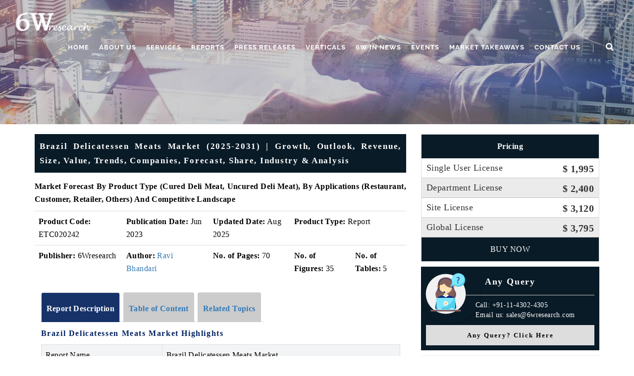

--- FILE ---
content_type: text/html; charset=UTF-8
request_url: https://www.6wresearch.com/industry-report/brazil-delicatessen-meats-market-2020-2026
body_size: 22874
content:
<!DOCTYPE html>
<html lang="en">

<meta http-equiv="content-type" content="text/html;charset=UTF-8" />

<head>
       
    <meta charset="UTF-8">
  <meta http-equiv="X-UA-Compatible" content="IE=edge">
  <meta name="viewport" content="width=device-width, initial-scale=1">
  <link rel="shortcut icon" href="https://www.6wresearch.com/images/favicon.ico">
  <meta name="csrf-token" content="" />
  <title>Brazil Delicatessen Meats Market | Share, Volume & Size 2031</title>
  <meta name="description" content="Brazil delicatessen meats market is is experiencing rapid growth, due to rising demand for gourmet, high-quality products.">
  <meta name="keywords" content="Delicatessen Meats Market, Brazil Delicatessen Meats Market, Brazil Delicatessen Meats Market Revenues, Brazil Delicatessen Meats Market Share, Brazil Delicatessen Meats Market Size, Brazil Delicatessen Meats Market Outlook, Brazil Delicatessen Meats Market Report, Brazil Delicatessen Meats Market Competition, Brazil Delicatessen Meats Market Overview, Brazil Delicatessen Meats Market Trends, Brazil Delicatessen Meats Market Forecast">
  <meta name="author" content="6Wresearch">
  <meta name="yandex-verification" content="7c65b862ff63beb0" />
  
  <link rel="preconnect" href="https://cdnjs.cloudflare.com" crossorigin>
<link rel="preconnect" href="https://fonts.gstatic.com" crossorigin>
<link rel="preconnect" href="https://www.google-analytics.com" crossorigin>
<link rel="preconnect" href="https://connect.facebook.net" crossorigin>



        
    <link rel="alternate" hreflang="en-br" href="https://www.6wresearch.com/industry-report/brazil-delicatessen-meats-market-2020-2026" />
      <link rel="alternate" hreflang="en" href="https://www.6wresearch.com/industry-report/brazil-delicatessen-meats-market-2020-2026" />
    <link rel="alternate" hreflang="x-default" href="https://www.6wresearch.com/industry-report/brazil-delicatessen-meats-market-2020-2026" />
  <link rel="canonical" href="https://www.6wresearch.com/industry-report/brazil-delicatessen-meats-market-2020-2026"/>
    
        
                
    <meta property="og:title" content="Brazil Delicatessen Meats Market | Share, Volume & Size 2031" />
  <meta property="og:url" content="https://www.6wresearch.com/industry-report/brazil-delicatessen-meats-market-2020-2026" />
  <meta property="og:type" content="article" />
  <meta property="og:description" content="Brazil delicatessen meats market is is experiencing rapid growth, due to rising demand for gourmet, high-quality products." />
  <meta property="og:image" content="https://www.6wresearch.com/images/logo/logo-white.png" />
  
                                         
  
    <link as="font" crossorigin="anonymous" href="https://www.6wresearch.com/fonts/din-font/DINPro-Regular.woff2" rel="preload" type="font/woff2">
    <link as="font" crossorigin="anonymous" href="https://www.6wresearch.com/fonts/din-font/DINPro-Medium.woff2" rel="preload" type="font/woff2">
    <style>
            @font-face {
                font-family: "din";
                font-style: normal;
                font-weight: 700;
                src: url("https://www.6wresearch.com/fonts/din-font/DINPro-Medium.woff2") format("woff2"), url("asset("fonts")}}/din-font/DINPro-Medium.woff") format("woff");
                font-display: swap;
            }

            @font-face {
                font-family: "din";
                font-style: normal;
                font-weight: 400;
                src: url("https://www.6wresearch.com/fonts/din-font/DINPro-Regular.woff2") format("woff2"), url("asset("fonts")}}/din-font/DINPro-Regular.woff") format("woff");
                font-display: swap;
            }

            @font-face {
                font-family: "ss1";
                font-style: normal;
                font-weight: 400;
                src: url("https://www.6wresearch.com/fonts/din-font/sourcesans_new.woff2") format("woff2");
                font-display: swap;
            }
        </style>
  
  <meta name="google-site-verification" content="0_zXsofEkK7JcXOgyjTLl-shgdzNUjqbsiZfWon1sw8" />

  <meta name="google-site-verification" content="X5xi_Nf47hOy7PVBpiwSv1tSoqexBiITYuUFDBwmZls" />
  
  <meta name="msvalidate.01" content="3784B4CF4B5BB404325AFD0E26772E1B" />

  <!-- Bootstrap Core CSS-->
  <link rel="preload" href="https://cdnjs.cloudflare.com/ajax/libs/twitter-bootstrap/3.3.6/css/bootstrap.min.css"
      as="style" onload="this.rel='stylesheet'">
<noscript>
    <link rel="stylesheet" href="https://cdnjs.cloudflare.com/ajax/libs/twitter-bootstrap/3.3.6/css/bootstrap.min.css">
</noscript>

  
  <link rel="preload" href="https://cdnjs.cloudflare.com/ajax/libs/slick-carousel/1.8.1/slick.min.css"
      as="style" onload="this.rel='stylesheet'">
<noscript><link rel="stylesheet" href="https://cdnjs.cloudflare.com/ajax/libs/slick-carousel/1.8.1/slick.min.css"></noscript>

<link rel="preload" href="https://cdnjs.cloudflare.com/ajax/libs/slick-carousel/1.8.1/slick-theme.min.css"
      as="style" onload="this.rel='stylesheet'">
<noscript><link rel="stylesheet" href="https://cdnjs.cloudflare.com/ajax/libs/slick-carousel/1.8.1/slick-theme.min.css"></noscript>

  <!-- Font Awesome CSS-->
  <link rel="preload" href="https://cdnjs.cloudflare.com/ajax/libs/font-awesome/5.10.0-12/css/all.min.css"
      as="style" onload="this.rel='stylesheet'">
<noscript>
    <link rel="stylesheet" href="https://cdnjs.cloudflare.com/ajax/libs/font-awesome/5.10.0-12/css/all.min.css">
</noscript>


  <!-- Custom CSS-->
<link rel="stylesheet" href="https://www.6wresearch.com/css/universal.min.css">

  
    
  <link rel="preload" href="https://cdnjs.cloudflare.com/ajax/libs/toastr.js/2.1.3/toastr.min.css"
      as="style" onload="this.rel='stylesheet'">
<noscript>
    <link rel="stylesheet" href="https://cdnjs.cloudflare.com/ajax/libs/toastr.js/2.1.3/toastr.min.css">
</noscript>

  <!-- <link rel="stylesheet" type="text/css" href="https://www.6wresearch.com/admin/css/toastr.css" media="all"> -->

  <script>
(function(i,s,o,g,r,a,m){
  i['GoogleAnalyticsObject']=r;
  i[r]=i[r]||function(){
    (i[r].q=i[r].q||[]).push(arguments);
  }, i[r].l=1*new Date();
  a=s.createElement(o), m=s.getElementsByTagName(o)[0];
  a.async=1; a.src=g;
  m.parentNode.insertBefore(a,m);
})(window,document,'script','https://www.google-analytics.com/analytics.js','ga');

ga('create', 'UA-52890152-1', 'auto');
ga('send', 'pageview');
</script>

<!-- Google tag (gtag.js) -->
<script async src="https://www.googletagmanager.com/gtag/js?id=G-TFFLYDENF9"></script>
<script>
  window.dataLayer = window.dataLayer || [];
  function gtag(){dataLayer.push(arguments);}
  gtag('js', new Date());

  gtag('config', 'G-TFFLYDENF9');
</script>


<!-- Google Tag Manager -->
<script>(function(w,d,s,l,i){w[l]=w[l]||[];w[l].push({'gtm.start':
new Date().getTime(),event:'gtm.js'});var f=d.getElementsByTagName(s)[0],
j=d.createElement(s),dl=l!='dataLayer'?'&l='+l:'';j.async=true;j.src=
'https://www.googletagmanager.com/gtm.js?id='+i+dl;f.parentNode.insertBefore(j,f);
})(window,document,'script','dataLayer','GTM-WH8L9SDJ');</script>
<!-- End Google Tag Manager -->

<style type="text/css">
  .reports-tab h2,.reports-tab h3,.reports-tab h4,.reports-tab h5 {
    margin-bottom: 10px!important;
  }
  
  .modal {
      overflow: scroll!important;
  }
  
  .reports-tab table{
      margin-bottom:15px;
  }
</style>

  <style type="text/css">
  body,#report p, #report ul li{
      font-family: "din"!important;
  }
  #report p, 
  #report ul li,
  #report p span,
  #report h2 span,
  #report h2,
  #report h3 span,
  #report h3,
  #report h4 span,
  #report h4,
  #report h5 span,
  #report h5,
  #report ul li span,
  .report-detail-orignal p,
  .report-detail-orignal p span,
  .report-detail-orignal p span,
  table tbody tr td,
  table tbody tr th,
  table tbody tr span,
  .section-small ul li,
  .section-small ul li a,
  #faqs .panel > .panel-heading a,
  #faqs .panel .panel-body,
  #relatedtopics p span,
  #tabelofcontent p,
  #tabelofcontent p span,
  .tab-content p,
  .card p, 
  .card ul li,
  .card p span,
  .card h2 span,
  .card h2,
  .card h3 span,
  .card h3,
  .card h5 span,
  .card h5,
  .card ul li span,
    table thead tr,
    table thead tr span{
      font-size:12pt!important;
      font-family: "din"!important;
  }
  
  
    table thead tr,table thead tr th {
        font-weight:normal;
        border-bottom:0!important;
    }
  
  
  #report p, 
  #report ul li,
  #report p span,
  #report ul li span,
  .report-detail-orignal p,
  .report-detail-orignal p span,
  .report-detail-orignal p span,
  table tbody tr td,
  table tbody tr th,
  table tbody tr span,
  #faqs .panel > .panel-heading a,
  #faqs .panel .panel-body,
  #relatedtopics p span,
  #tabelofcontent p,
  #tabelofcontent p span,
  .tab-content p,
  .card p, 
  .card ul li,
  .card ul li span,
    table thead tr,
    table thead tr span{
      color:#000!important;
      line-height:26px!important;
  }
  
  .master-title{
      font-size:13pt!important;
  }
  .small, small{
      font-size:105%!important;
  }
  
  .footer.bg-gray{
        color:white;
        background:#1e2b3c;
    }
    .footer.bg-gray a {
        color:white;
    }

.card-title {
    text-transform:inherit!important;
}
    
    
  
    .tab-content a, #relatedtopics a span {
      color:#124dc3!important;
  }
  
  .custom-link-highlight{
    background: #f0ad4e;
    color: black !important;
    padding: 2.5px 5px;
    border-radius: 3px;
  } 
  .custom-link-highlight:hover{
      background: #f0ad4e90;
  }
  
  @media  only screen and (max-width: 600px) { 
  table,.table{
      margin-bottom:0!important;
  }
  }
  
  </style>

    <style type="text/css">
    .report-detail-orignal,.report-detail-orignal h2, .report-detail-orignal p {
      text-transform: capitalize;
    }
    .tab-content .table tbody tr:first-child {
        
        background:#1e2b3c0d;
        
    }
    .tab-content .table tbody tr strong,.table tbody tr span {
        font-size:11pt;
    }
    
    .table-responsive::-webkit-scrollbar {
        width: 7px!important
    }
    
    .table-responsive::-webkit-scrollbar-thumb {
        background-color: #b1b1b1!important;
        height: 30px!important;
        border-radius: 8px!important
    }
    
    .table-responsive::-webkit-scrollbar-track {
        background-color: #fff!important
    }

  </style>
    

<script type="application/ld+json">
{
  "@context": "https://schema.org",
  "@type": "Organization",
  "name": "6Wresearch",
  "alternateName": "6Wresearch & Database Services Private Limited",
  "url": "https://www.6wresearch.com/",
  "logo": "https://www.6wresearch.com/images/logo/logo-white.png",
  "description": "6Wresearch provides market intelligence, industry insights, and data-driven analysis across various sectors.",
  "email": "sales@6wresearch.com",
  "telephone": "+91 11-4302-4305",
  "address": {
    "@type": "PostalAddress",
    "streetAddress": "E-21, Basement, Lajpat Nagar III",
    "addressLocality": "3rd Floor, Pearls Omaxe Tower, 4-5-6, Netaji Subhash Place, Pitampura, New Delhi, Delhi, 110034",
    "postalCode": "110034",
    "addressCountry": "IN"
  },
  "sameAs": [
    "https://www.facebook.com/6wresearch",
    "https://twitter.com/6wresearch",
    "https://www.linkedin.com/company/6w-research/",
    "https://www.youtube.com/@6wresearch/featured"
  ],
  "contactPoint": [
    {
      "@type": "ContactPoint",
      "telephone": "+91 11-4302-4305",
      "contactType": "customer service",
      "email": "sales@6wresearch.com",
      "availableLanguage": ["en"]
    }
  ]
}
</script>
<script src="https://cdnjs.cloudflare.com/ajax/libs/jquery/2.2.4/jquery.min.js" integrity="sha512-DUC8yqWf7ez3JD1jszxCWSVB0DMP78eOyBpMa5aJki1bIRARykviOuImIczkxlj1KhVSyS16w2FSQetkD4UU2w==" crossorigin="anonymous" referrerpolicy="no-referrer"></script>
</head>

<body id="page-top" data-spy="scroll" data-target=".navbar-fixed-top" class="top">
    <script type="text/javascript">var $zoho=$zoho || {};$zoho.salesiq = $zoho.salesiq || {widgetcode:"5fc5f437091f35cf56cc2e6c46d880b44d5ca5b5af815d0de268e5af4bb02bcfa6cdc5d5c8d06c99c6f8da822ef8f3368878f096fe4a139411930d925aa74404", values:{},ready:function(){}};var d=document;s=d.createElement("script");s.type="text/javascript";s.id="zsiqscript";s.defer=true;s.src="https://salesiq.zoho.in/widget";t=d.getElementsByTagName("script")[0];t.parentNode.insertBefore(s,t);</script>
  <div id="fb-root"></div>
<script async defer crossorigin="anonymous" src="https://connect.facebook.net/en_US/sdk.js#xfbml=1&version=v4.0&appId=497266294424790&autoLogAppEvents=1"></script>
  <!-- Preloader-->
  <!-- <div id="preloader">
      <div id="status"></div>
    </div> -->
  <!-- Navigation-->
  <nav class="navbar navbar-universal navbar-custom navbar-fixed-top">
    <div class="container">
      <div class="navbar-header">
        <button type="button" data-toggle="collapse" data-target=".navbar-main-collapse" class="navbar-toggle"><span
            class="sr-only">Toggle navigation</span><span class="icon-bar"></span><span class="icon-bar"></span><span
            class="icon-bar"></span></button>
            <button type="button" class="navbar-toggle collapsed" data-toggle="collapse" data-target="#search" aria-label="Search">
              <span class="glyphicon glyphicon-search" aria-hidden="true"></span>
            </button>
        <a href="https://www.6wresearch.com" class="navbar-brand page-scroll">
          <!-- Text or Image logo--><img src="https://www.6wresearch.com/images/logo/logo.png" alt="Logo" class="logo" width="157px" height="43px"><img
            src="https://www.6wresearch.com/images/logo/logo.png" alt="Logo" class="logodark" width="157px" height="43px"></a>
      </div>
      <div class="collapse navbar-collapse navbar-main-collapse">
        <ul class="nav navbar-nav navbar-left">
          <li class="hidden"><a href="#page-top"></a></li>
          <li><a href="https://www.6wresearch.com">Home</a></li>
          
          <li><a href="#">About Us</a>
            <ul class="dropdown-menu">
              <li><a href="https://www.6wresearch.com/about">About Our Company</a></li>
              
              <li><a href="https://www.6wresearch.com/life">Life @ 6w</a></li>
              <li><a href="https://www.6wresearch.com/careers">Careers</a></li>
              
            </ul>
          </li>
          <li><a href="#">Services</a>
            <ul class="dropdown-menu">
                              <li><a href="https://www.6wresearch.com/services/advisory-consulting">ADVISORY &amp; CONSULTING</a></li>
                              <li><a href="https://www.6wresearch.com/services/feasibility-studies-business-plan">FEASIBILITY STUDIES &amp; BUSINESS PLAN</a></li>
                              <li><a href="https://www.6wresearch.com/services/competitors-intelligence">COMPETITORS INTELLIGENCE</a></li>
                              <li><a href="https://www.6wresearch.com/services/channel-distribution-strategy">CHANNEL &amp; DISTRIBUTION STRATEGY</a></li>
                              <li><a href="https://www.6wresearch.com/services/procurement-intelligence">PROCUREMENT INTELLIGENCE</a></li>
                              <li><a href="https://www.6wresearch.com/services/customer-behavior-analysis">CUSTOMER BEHAVIOR ANALYSIS</a></li>
                              <li><a href="https://www.6wresearch.com/services/business-models-key-management-practices">BUSINESS MODELS &amp; KEY MANAGEMENT PRACTICES</a></li>
                              <li><a href="https://www.6wresearch.com/services/critical-success-factors-analysis">CRITICAL SUCCESS FACTORS ANALYSIS</a></li>
                              
              </ul>
          </li>
          <li><a href="https://www.6wresearch.com/reports">Reports</a></li>
          <li><a href="https://www.6wresearch.com/pressreleases">Press Releases</a></li>
          <li><a href="#">Verticals</a>
            <ul class="dropdown-menu">
                              <li><a href="https://www.6wresearch.com/verticals/aerospace-and-defense">Aerospace and Defense</a></li>
                              <li><a href="https://www.6wresearch.com/verticals/chemicals-and-materials">Chemicals and Materials</a></li>
                              <li><a href="https://www.6wresearch.com/verticals/semiconductor-and-electronics">Semiconductor and Electronics</a></li>
                              <li><a href="https://www.6wresearch.com/verticals/power-utility-and-oil-gas">Power, Utility and Oil &amp; Gas</a></li>
                              <li><a href="https://www.6wresearch.com/verticals/heavy-industry">Heavy Industry</a></li>
                              <li><a href="https://www.6wresearch.com/verticals/telecom-information-communication-technology">Telecom, Information &amp; Communication Technology</a></li>
                              <li><a href="https://www.6wresearch.com/verticals/healthcare">Healthcare</a></li>
                              <li><a href="https://www.6wresearch.com/verticals/automotive">Automotive</a></li>
                              <li><a href="https://www.6wresearch.com/verticals/consumer-staples">Consumer Staples</a></li>
                              <li><a href="https://www.6wresearch.com/verticals/banking-financial-and-legal-services">Banking, Financial and Legal Services</a></li>
                              <li><a href="https://www.6wresearch.com/verticals/metals-and-minerals">Metals and Minerals</a></li>
                              <li><a href="https://www.6wresearch.com/verticals/media-and-entertainment">Media and Entertainment</a></li>
                              <li><a href="https://www.6wresearch.com/verticals/miscellaneous">Miscellaneous</a></li>
                              <li><a href="https://www.6wresearch.com/verticals/agriculture">Agriculture</a></li>
                              
              </ul>
          </li>
          
          <li><a href="https://www.6wresearch.com/news">6W In News</a></li>
          <li><a href="https://www.6wresearch.com/events">Events</a></li>
          <li><a href="https://www.6wresearch.com/market-takeaways">Market Takeaways</a></li>
          <!--<li><a href="https://www.6wresearch.com/insights">Insights</a></li>-->
          <li><a href="https://www.6wresearch.com/contact">Contact Us</a></li>
          <li class="menu-divider visible-lg">&nbsp;</li>
          <li class="dropdown hidden-sm hidden-md hidden-xs"><a href="#" class="dropdown-toggle"><i class="fa fa-search fa-lg"></i></a>
            <ul class="dropdown-menu">
              <li>
                <form method="get" action="https://www.6wresearch.com/reports" class="search-form">
                  <button type="submit" title="Search" class="search-button"><i class="fa fa-search fa-lg"></i></button>
                  <input type="text" placeholder="SEARCH" class="form-control search-field" name="search">
                </form>
              </li>
            </ul>
          </li>
        </ul>
      </div>
    </div>
    <div class="collapse navbar-collapse hidden-lg" id="search">
      <form method="get" action="https://www.6wresearch.com/reports" class="search-form mobile_search hidden-sm hidden-md hidden-lg" role="search">
      <div class="input-group">
      <input type="text" class="form-control" placeholder="SEARCH" name="search"/>
      <span class="input-group-btn">
        <button class="btn btn-success search-btn-mobile" type="submit">Search</button>
      </span>
    </div>
</form>
    </div><!-- /.navbar-collapse #search -->
  </nav>



 <div  id="modal-request-sample" class="modal fade" role="dialog">
  <div class="modal-dialog modal-md">

    <!-- Modal content-->
    <div class="modal-content">
      
      <div class="modal-header">
          <button type="button" class="close" data-dismiss="modal">&times;</button>
          <h4 class="modal-title">Connect with us</h4>
      </div>
      <div class="modal-body">
        <div id='crmWebToEntityForm'>
                <script src='https://www.google.com/recaptcha/api.js' async defer></script>
               <form action='https://crm.zoho.in/crm/WebToLeadForm' name=WebToLeads152967000000159014 method='POST' onSubmit='javascript:document.charset="UTF-8";return checkMandatory152967000000159014(this)' accept-charset='UTF-8'>
                 <input type='text' style='display:none;' name='xnQsjsdp' value='71ea9139e1fbbeb931227dbcd956ad07b65068ad33572caa5732d7cd34c48445'>
                 <input type='hidden' name='zc_gad' id='zc_gad' value=''>
                 <input type='text' style='display:none;' name='xmIwtLD' value='c0f72b297f1c57cac1e1c4aef1b2747f85c705c7576f48caf525b98f8119d899'>
                 <input type='text'  style='display:none;' name='actionType' value='TGVhZHM='>
                 <input type='text' style='display:none;' name='returnURL' value='https://www.6wresearch.com/thankyou' >
                  <!-- Do not remove this code. -->
                  <input type='text' style='display:none;' id='ldeskuid' name='ldeskuid'></input>
                  <input type='text' style='display:none;' id='LDTuvid' name='LDTuvid'></input>
                   <!-- Do not remove this code. -->

                  <style>
                  #crmWebToEntityForm tr , #crmWebToEntityForm td { 
                    padding:6px;
                    border-spacing:0px;
                    border-width:0px;
                  }
                  </style>
                  <input type='hidden' id='LEADCF1' name='LEADCF1' maxlength='255' value="https://www.6wresearch.com/industry-report/brazil-delicatessen-meats-market-2020-2026">
                  
                  
                  <div class="control-group">
                    <div class="form-group floating-label-form-group controls">
                      <label for="name" class="sr-only control-label">Company*</label>
                      <input maxlength='100' name='Company'  type="text" placeholder="Company*" class="form-control input-lg"><span
                        class="help-block text-danger"></span>
                    </div>
                  </div>
                  <div class="control-group">
                    <div class="form-group floating-label-form-group controls">
                      <label for="name" class="sr-only control-label">First Name*</label>
                      <input maxlength='80' name='Last Name' type="text" placeholder="First Name*" class="form-control input-lg"><span
                        class="help-block text-danger"></span>
                    </div>
                  </div>
                  <div class="control-group">
                    <div class="form-group floating-label-form-group controls">
                      <label for="name" class="sr-only control-label">Last Name*</label>
                      <input maxlength='40' name='First Name' type="text" placeholder="Last Name*"  class="form-control input-lg"><span
                        class="help-block text-danger"></span>
                    </div>
                  </div>
                  <div class="control-group">
                    <div class="form-group floating-label-form-group controls">
                      <label for="name" class="sr-only control-label">Email*</label>
                      <input maxlength='100' name='Email' type="email" placeholder="Email*"  class="form-control input-lg"><span
                        class="help-block text-danger"></span>
                    </div>
                  </div>
                  <div class="control-group">
                    <div class="form-group floating-label-form-group controls">
                      <label for="name" class="sr-only control-label">Phone*</label>
                      <input maxlength='30' name='Phone' type="tel" placeholder="Phone*"  class="form-control input-lg"><span
                        class="help-block text-danger"></span>
                    </div>
                  </div>

                  <div class="control-group">
                    <div class="form-group floating-label-form-group controls">
                      <label for="name" class="sr-only control-label">Mobile*</label>
                      <input maxlength='30' name='Mobile' type="tel" placeholder="Mobile*"  class="form-control input-lg"><span
                        class="help-block text-danger"></span>
                    </div>
                  </div>
                  <div class="control-group">
                    <div class="form-group floating-label-form-group controls">
                      <label for="name" class="sr-only control-label">Country</label>
                      <input maxlength='100' name='Country' type="text" placeholder="Country*"  class="form-control input-lg"><span
                        class="help-block text-danger"></span>
                    </div>
                  </div>
                  <div class="control-group">
                    <div class="form-group floating-label-form-group controls">
                      <label for="name" class="sr-only control-label">Message: Research Request/Report Interested in*</label>
                      <textarea class="form-control" name='Description' maxlength='32000' placeholder="Message: Research Request/Report Interested in*"></textarea>
                    </div>
                  </div>
                  <div class='zcwf_row'> <div class='zcwf_col_lab'>
                  </div>
                  <div class='zcwf_col_fld'>
                    <div class='g-recaptcha' data-sitekey='6LegFdIZAAAAAK-oXPBdLvu9LaPJcZ4RDLH4QcHU' data-theme='light' data-callback='rccallback' captcha-verified='false' id='recap'>
                    </div>
                    <div  id='recapErr' style='font-size:12px;color:red;visibility:hidden;'>Captcha validation failed. If you are not a robot then please try again.
                    </div>
                  </div>
                  </div>
                  <input type="submit" id='formsubmit' class="btn btn-dark" value='Submit'>
                  <input type="reset"  class="btn btn-dark" value='Reset'>

                        <script>
                          var mndFileds=new Array('Company','Last Name','Email','Description');
                          var fldLangVal=new Array('Company','First Name','Email','Message: Research Request/Report Interested in'); 
                          var name='';
                          var email='';
                          function rccallback()
                          {
                            if(document.getElementById('recap')!=undefined){
                              document.getElementById('recap').setAttribute('captcha-verified',true);
                            }
                            if(document.getElementById('recapErr')!=undefined && document.getElementById('recapErr').style.visibility == 'visible' ){
                              document.getElementById('recapErr').style.visibility='hidden';
                            }
                          }
                          function reCaptchaAlert()
                          {
                            var recap = document.getElementById('recap');
                            if( recap !=undefined && recap.getAttribute('captcha-verified') == 'false')
                            {
                              document.getElementById('recapErr').style.visibility='visible';
                              return false;
                            }
                            return true;
                          }

                          function validateEmail()
                          {
                            var emailFld = document.querySelectorAll('[ftype=email]');
                            var i;
                            for (i = 0; i < emailFld.length; i++)
                            {
                              var emailVal = emailFld[i].value;
                              if((emailVal.replace(/^\s+|\s+$/g, '')).length!=0 )
                              {
                                var atpos=emailVal.indexOf('@');
                                var dotpos=emailVal.lastIndexOf('.');
                                if (atpos<1 || dotpos<atpos+2 || dotpos+2>=emailVal.length)
                                {
                                  alert('Please enter a valid email address. ');
                                  emailFld[i].focus();
                                  return false;
                                }
                              }
                            }
                            return true;
                          }

                          function checkMandatory152967000000159014(e) {
                            for(i=0;i<mndFileds.length;i++) {
                              var fieldObj=document.forms['WebToLeads152967000000159014'][mndFileds[i]];
                              if(fieldObj) {
                              if (((fieldObj.value).replace(/^\s+|\s+$/g, '')).length==0) {
                               if(fieldObj.type =='file')
                                { 
                                 alert('Please select a file to upload.'); 
                                 fieldObj.focus(); 
                                 return false;
                                } 
                              alert(fldLangVal[i] +' cannot be empty.'); 
                                      fieldObj.focus();
                                      return false;
                              }  else if(fieldObj.nodeName=='SELECT') {
                                     if(fieldObj.options[fieldObj.selectedIndex].value=='-None-') {
                                alert(fldLangVal[i] +' cannot be none.'); 
                                fieldObj.focus();
                                return false;
                                 }
                              } else if(fieldObj.type =='checkbox'){
                               if(fieldObj.checked == false){
                                alert('Please accept  '+fldLangVal[i]);
                                fieldObj.focus();
                                return false;
                                 } 
                               } 
                               try {
                                   if(fieldObj.name == 'Last Name') {
                                name = fieldObj.value;
                                  }
                              } catch (e) {}
                                }
                            }
                            
                            trackVisitor();
                            if(!validateEmail()){return false;}
                            
                            if(!reCaptchaAlert()){return false;}
                            
                            
                            
                            return ajxFrmSubmitFinal(e);
                            
                          }
                         async function ajxFrmSubmitFinal(e){
                    	  	$frmObj = $(e);
                    	    var formData = $frmObj.serialize();
                    	    /*
                    	    let myPromise = new Promise(function(resolve) {
                            	$.ajax({
                            	      type: "GET",
                            	      async: false,
                            	      url: "https://www.6wresearch.com/create-lead.php",
                            	      data: formData+"&ajx=1"
                            	    }).done(function (data) {
                            	        resolve(data)
                            	        //return true;
                            	    });
                    	    });
                    	    
                    	    return await myPromise;
                    	    */
                        	$.ajax({
                            	      type: "GET",
                            	      async: false,
                            	      url: "https://www.6wresearch.com/create-lead.php",
                            	      data: formData+"&ajx=1"
                            	    }).done(function (data) {
                            	       // return true;
                            	    });
                            return false;
                    	  }

                          function tooltipShow(el){
                            var tooltip = el.nextElementSibling;
                            var tooltipDisplay = tooltip.style.display;
                            if(tooltipDisplay == 'none'){
                              var allTooltip = document.getElementsByClassName('zcwf_tooltip_over');
                              for(i=0; i<allTooltip.length; i++){
                                allTooltip[i].style.display='none';
                              }
                              tooltip.style.display = 'block';
                            }else{
                              tooltip.style.display='none';
                            }
                          }
                  </script>
                  <script type='text/javascript' id='VisitorTracking'>var $zoho= $zoho || {};$zoho.salesiq = $zoho.salesiq || {widgetcode:'5fc5f437091f35cf56cc2e6c46d880b44d5ca5b5af815d0de268e5af4bb02bcfa6cdc5d5c8d06c99c6f8da822ef8f3368878f096fe4a139411930d925aa74404', values:{},ready:function(){$zoho.salesiq.floatbutton.visible('hide');}};var d=document;s=d.createElement('script');s.type='text/javascript';s.id='zsiqscript';s.defer=true;s.src='https://salesiq.zoho.in/widget';t=d.getElementsByTagName('script')[0];t.parentNode.insertBefore(s,t);function trackVisitor(){try{if($zoho){var LDTuvidObj = document.forms['WebToLeads152967000000159014']['LDTuvid'];if(LDTuvidObj){LDTuvidObj.value = $zoho.salesiq.visitor.uniqueid();}var firstnameObj = document.forms['WebToLeads152967000000159014']['First Name'];if(firstnameObj){name = firstnameObj.value +' '+name;}$zoho.salesiq.visitor.name(name);var emailObj = document.forms['WebToLeads152967000000159014']['Email'];if(emailObj){email = emailObj.value;$zoho.salesiq.visitor.email(email);}}} catch(e){}}</script>
                  <!-- Do not remove this --- Analytics Tracking code starts --><script id='wf_anal' type='application/json' src='https://crm.zohopublic.in/crm/WebFormAnalyticsServeServlet?rid=[base64]'></script><!-- Do not remove this --- Analytics Tracking code ends. -->

                  
              </form>
            </div>
      </div>
    </div>

  </div>
</div>
 <!-- END Small Modal -->


 <div  id="modal-ask-question" class="modal fade" role="dialog">
  <div class="modal-dialog modal-md">

    <!-- Modal content-->
    <div class="modal-content">
      <form method="POST" action="https://www.6wresearch.com/report/query/submit">
        <input type="hidden" name="_token" value="">      <div class="modal-header">
        <button type="button" class="close" data-dismiss="modal">&times;</button>
        <h4 class="modal-title">Ask The Analyst For</h4>
      </div>
      <div class="modal-body">
          
          <input type="hidden" name="report_id" readonly="" required="" value="19972">
          <input type="hidden" name="report_name" readonly="" required="" value="Brazil Delicatessen Meats Market (2025-2031) | Growth, Outlook, Revenue, Size, Value, Trends, Companies, Forecast, Share, Industry &amp; Analysis">
          <input type="hidden" name="query_type" readonly="" required="" value="ask analyst">
          <div class="form-group">
            <label for="name" class="control-label">Industry</label>
            <select class="form-control" required="" name="industry">
              <option selected="" value="">Choose Industry</option>
              <option value="Business Services">Business Services</option>
              <option value="CPG">CPG</option>
              <option value="Energy/Mining">Energy/Mining</option>
              <option value="Financial Services">Financial Services</option>
              <option value="MANUFACTURING">Manufacturing</option>
              <option value="Media/Advertising">Media/Advertising</option>
              <option value="Pharma">Pharma</option>
              <option value="Retail/Wholesale">Retail/Wholesale</option>
              <option value="Technology">Technology</option>
              <option value="Telecommunciations">Telecommunciations</option>
              <option value="Transportation">Transportation</option>
              <option value="Utilities">Utilities</option>
              <option value="Other">Other</option>
            </select>
          </div>
          
          <div class="form-group">
            <label for="name" class="control-label">You Name</label>
            <input id="name" name="name" type="text" placeholder="Your Name" required="" class="form-control" required="">
          </div>

          <div class="form-group">
            <label for="company" class="control-label">You Company</label>
            <input id="company" name="company" type="text" placeholder="Your Company" required="" class="form-control" required="">
          </div>

          <div class="form-group">
            <label for="phone" class="control-label">Contact No.</label>
            <input id="phone" name="phone" type="text" placeholder="Your Contact No." required="" class="form-control" required="">
          </div>

          <div class="form-group">
            <label for="email" class="control-label">You Email</label>
            <input id="email" name="email" type="email" placeholder="Your Email" required="" class="form-control" required="">
          </div>

          <div class="form-group">
            <label for="phone" class="control-label">Message</label>
            <textarea name="message" rows="2" placeholder="Message" required="" data-validation-required-message="Please enter a message." aria-invalid="false" class="form-control" required=""></textarea>
          </div>
        
        
      </div>
      <div class="modal-footer">
        <button type="submit" class="btn btn-dark">Submit</button>
        <button type="button" class="btn btn-danger" data-dismiss="modal">Close</button>
      </div>
      </form>
    </div>

  </div>
</div>
 <!-- END Small Modal -->


 <div  id="modal-request-purchase" class="modal fade" role="dialog">
  <div class="modal-dialog modal-md">

    <!-- Modal content-->
    <div class="modal-content">
      
      <div class="modal-header">
          <button type="button" class="close" data-dismiss="modal">&times;</button>
          <h4 class="modal-title">Brazil Delicatessen Meats Market (2025-2031) | Growth, Outlook, Revenue, Size, Value, Trends, Companies, Forecast, Share, Industry &amp; Analysis</h4>
      </div>
      <div class="modal-body">
          <script src='https://www.google.com/recaptcha/api.js' async defer></script>
          <form action='https://crm.zoho.in/crm/WebToLeadForm' name=WebToLeads152967000000160014 method='POST' onSubmit='javascript:document.charset="UTF-8"; return checkMandatory152967000000160014(this)' accept-charset='UTF-8'>
            <input type='text' style='display:none;' name='xnQsjsdp' value='71ea9139e1fbbeb931227dbcd956ad07b65068ad33572caa5732d7cd34c48445'></input> 
            <input type='hidden' name='zc_gad' id='zc_gad' value=''></input> 
            <input type='text' style='display:none;' name='xmIwtLD' value='c0f72b297f1c57cac1e1c4aef1b2747f42ee0670c704beadf604b180a6d81087'></input> 
            <input type='text'  style='display:none;' name='actionType' value='TGVhZHM='></input>
            <input type='text' style='display:none;' name='returnURL' value='https://www.6wresearch.com/thankyou' > </input><br></br>
            <!-- Do not remove this code. -->
            <input type='text' style='display:none;' id='ldeskuid' name='ldeskuid'></input>
            <input type='text' style='display:none;' id='LDTuvid' name='LDTuvid'></input>
            
            <input type='hidden' name="report" value="Brazil Delicatessen Meats Market (2025-2031) | Growth, Outlook, Revenue, Size, Value, Trends, Companies, Forecast, Share, Industry &amp; Analysis">
            <input type='hidden' name="report_tags" value="[{&quot;value&quot;:&quot;Delicatessen Meats&quot;},{&quot;value&quot;:&quot;Brazil Delicatessen Meats Market Outlook&quot;},{&quot;value&quot;:&quot;Brazil Delicatessen Meats Market Latest Update&quot;},{&quot;value&quot;:&quot;Brazil Delicatessen Meats Market&quot;}]">
            <input type='hidden' name="report_slug" value="19972">
            <input type='hidden' name="report_country_type" value="3">
            
            <!-- Do not remove this code. -->
            <style>
              #crmWebToEntityForm tr , #crmWebToEntityForm td { 
                padding:6px;
                border-spacing:0px;
                border-width:0px;
              }
            </style>
            <input type='hidden' id='LEADCF1' name='LEADCF1' maxlength='255' value="Brazil Delicatessen Meats Market (2025-2031) | Growth, Outlook, Revenue, Size, Value, Trends, Companies, Forecast, Share, Industry &amp; Analysis"></input>
            <div class="control-group">
              <div class="form-group floating-label-form-group controls">
                <label for="name" class="sr-only control-label">License Type &#x28;Single, Department, Site, Global&#x29;</label>
                <input maxlength='100' name='City'  type="text" placeholder="License Type &#x28;Single, Department, Site, Global&#x29;" class="form-control input-lg"><span
                  class="help-block text-danger"></span>
              </div>
            </div>
            <div class="control-group">
              <div class="form-group floating-label-form-group controls">
                <label for="name" class="sr-only control-label">Company</label>
                <input maxlength='100' name='Company'  type="text" placeholder="Company" class="form-control input-lg"><span
                  class="help-block text-danger"></span>
              </div>
            </div>
            <div class="control-group">
              <div class="form-group floating-label-form-group controls">
                <label for="name" class="sr-only control-label">First Name</label>
                <input maxlength='80' name='First Name' type="text" placeholder="First Name" class="form-control input-lg"><span
                  class="help-block text-danger"></span>
              </div>
            </div>
            <div class="control-group">
              <div class="form-group floating-label-form-group controls">
                <label for="name" class="sr-only control-label">Last Name</label>
                <input maxlength='40' name='Last Name' type="text" placeholder="Last Name" class="form-control input-lg"><span
                  class="help-block text-danger"></span>
              </div>
            </div>
            <div class="control-group">
              <div class="form-group floating-label-form-group controls">
                <label for="name" class="sr-only control-label">Email</label>
                <input maxlength='100' name='Email' type="email" placeholder="Email"  class="form-control input-lg"><span
                  class="help-block text-danger"></span>
              </div>
            </div>
            <div class="control-group">
              <div class="form-group floating-label-form-group controls">
                <label for="name" class="sr-only control-label">Phone</label>
                <input maxlength='30' name='Phone' type="tel" placeholder="Phone" class="form-control input-lg"><span
                  class="help-block text-danger"></span>
              </div>
            </div>

            <div class="control-group">
              <div class="form-group floating-label-form-group controls">
                <label for="name" class="sr-only control-label">Mobile</label>
                <input maxlength='30' name='Mobile' type="tel" placeholder="Mobile"  class="form-control input-lg"><span
                  class="help-block text-danger"></span>
              </div>
            </div>
            <div class="control-group">
              <div class="form-group floating-label-form-group controls">
                <label for="name" class="sr-only control-label">Country</label>
                <input maxlength='100' name='Country' type="text" placeholder="Country" class="form-control input-lg"><span
                  class="help-block text-danger"></span>
              </div>
            </div>
            <div class="control-group">
              <div class="form-group floating-label-form-group controls">
                <label for="name" class="sr-only control-label">Message (brief details of research)</label>
                <textarea class="form-control" name='Description' maxlength='32000' placeholder="Message (brief details of research)"></textarea>
              </div>
            </div>
            <div class='zcwf_row'> <div class='zcwf_col_lab'>
                  </div>
                  <div class='zcwf_col_fld'>
                    <div class='g-recaptcha' data-sitekey='6Lc9FdIZAAAAAKnIdPvQDo1yg-6KsdW4yE-kJ9uu' data-theme='light' data-callback='rccallback' captcha-verified='false' id='recap'></div>
                    <div  id='recapErr' style='font-size:12px;color:red;visibility:hidden;'>Captcha validation failed. If you are not a robot then please try again.</div><div class='zcwf_row'><div class='zcwf_col_lab'></div>
                    
                    </div>
                  </div>
            </div>
            <input type="submit" id='formsubmit' class="btn btn-dark" value='Submit'>
            <input type="reset"  class="btn btn-dark" value='Reset'>

            
                <script>
                  var mndFileds=new Array('City','Company','Last Name','First Name','Email','Phone','Mobile','Country','Description');
                  var fldLangVal=new Array('License Type (Single, Department, Site, Global)','Company','First Name','Last Name','Email','Phone','Mobile','Country','Message (brief details of research)'); 
                  var name='';
                  var email='';
                  function rccallback()
                  {
                    if(document.getElementById('recap')!=undefined){
                      document.getElementById('recap').setAttribute('captcha-verified',true);
                    }
                    if(document.getElementById('recapErr')!=undefined && document.getElementById('recapErr').style.visibility == 'visible' ){
                      document.getElementById('recapErr').style.visibility='hidden';
                    }
                  }
                  function reCaptchaAlert()
                  {
                    var recap = document.getElementById('recap');
                    if( recap !=undefined && recap.getAttribute('captcha-verified') == 'false')
                    {
                      document.getElementById('recapErr').style.visibility='visible';
                      return false;
                    }
                    return true;
                  }
                  function validateEmail()
                  {
                    var emailFld = document.querySelectorAll('[ftype=email]');
                    var i;
                    for (i = 0; i < emailFld.length; i++)
                    {
                      var emailVal = emailFld[i].value;
                      if((emailVal.replace(/^\s+|\s+$/g, '')).length!=0 )
                      {
                        var atpos=emailVal.indexOf('@');
                        var dotpos=emailVal.lastIndexOf('.');
                        if (atpos<1 || dotpos<atpos+2 || dotpos+2>=emailVal.length)
                        {
                          alert('Please enter a valid email address. ');
                          emailFld[i].focus();
                          return false;
                        }
                      }
                    }
                    return true;
                  }

                  function checkMandatory152967000000160014(e) {
                    for(i=0;i<mndFileds.length;i++) {
                      var fieldObj=document.forms['WebToLeads152967000000160014'][mndFileds[i]];
                      if(fieldObj) {
                        if (((fieldObj.value).replace(/^\s+|\s+$/g, '')).length==0) {
                          if(fieldObj.type =='file')
                          { 
                            alert('Please select a file to upload.'); 
                            fieldObj.focus(); 
                            return false;
                          } 
                          alert(fldLangVal[i] +' cannot be empty.'); 
                          fieldObj.focus();
                          return false;
                        }  else if(fieldObj.nodeName=='SELECT') {
                          if(fieldObj.options[fieldObj.selectedIndex].value=='-None-') {
                            alert(fldLangVal[i] +' cannot be none.'); 
                            fieldObj.focus();
                            return false;
                          }
                        } else if(fieldObj.type =='checkbox'){
                          if(fieldObj.checked == false){
                            alert('Please accept  '+fldLangVal[i]);
                            fieldObj.focus();
                            return false;
                          } 
                        } 
                        try {
                          if(fieldObj.name == 'Last Name') {
                            name = fieldObj.value;
                          }
                        } catch (e) {}
                      }
                    }
                    
                    trackVisitor();
                    if(!validateEmail()){return false;}
                    
                    if(!reCaptchaAlert()){return false;}
                    
                    
                    return ajxFrmSubmitFinal2(e);
                  }
                  
                  async function ajxFrmSubmitFinal2(e){
            	  	$frmObj = $(e);
            	    var formData = $frmObj.serialize();
            	    $.ajax({
            	      type: "GET",
            	      async: false,
            	      url: "https://www.6wresearch.com/create-lead.php",
            	      data: formData+"&ajx=1"
            	    }).done(function (data) {
            	        return true;
            	    });
            	    // e.preventDefault();
            	    return false;
            	  }
                  
                  function tooltipShow(el){
                    var tooltip = el.nextElementSibling;
                    var tooltipDisplay = tooltip.style.display;
                    if(tooltipDisplay == 'none'){
                      var allTooltip = document.getElementsByClassName('zcwf_tooltip_over');
                      for(i=0; i<allTooltip.length; i++){
                        allTooltip[i].style.display='none';
                      }
                      tooltip.style.display = 'block';
                    }else{
                      tooltip.style.display='none';
                    }
                  }
                </script>
                
                <script type='text/javascript' id='VisitorTracking'>var $zoho= $zoho || {};$zoho.salesiq = $zoho.salesiq || {widgetcode:'5fc5f437091f35cf56cc2e6c46d880b44d5ca5b5af815d0de268e5af4bb02bcfa6cdc5d5c8d06c99c6f8da822ef8f3368878f096fe4a139411930d925aa74404', values:{},ready:function(){$zoho.salesiq.floatbutton.visible('hide');}};var d=document;s=d.createElement('script');s.type='text/javascript';s.id='zsiqscript';s.defer=true;s.src='https://salesiq.zoho.in/widget';t=d.getElementsByTagName('script')[0];t.parentNode.insertBefore(s,t);function trackVisitor(){try{if($zoho){var LDTuvidObj = document.forms['WebToLeads152967000000160014']['LDTuvid'];if(LDTuvidObj){LDTuvidObj.value = $zoho.salesiq.visitor.uniqueid();}var firstnameObj = document.forms['WebToLeads152967000000160014']['First Name'];if(firstnameObj){name = firstnameObj.value +' '+name;}$zoho.salesiq.visitor.name(name);var emailObj = document.forms['WebToLeads152967000000160014']['Email'];if(emailObj){email = emailObj.value;$zoho.salesiq.visitor.email(email);}}} catch(e){}}</script>
                <!-- Do not remove this --- Analytics Tracking code starts --><script id='wf_anal' type='application/json' src='https://crm.zohopublic.in/crm/WebFormAnalyticsServeServlet?rid=[base64]'></script>
              </form>


        </div>
        
    </div>

  </div>
</div>
 <!-- END Small Modal --> 


<style type="text/css">
#main-revisions .panel > .panel-heading,#revisions .panel > .panel-heading {

  color: #fff;
  background-color: #1f2b3c;

}
#revisions .panel > .panel-heading a {

  color: #fff !important;

}
#main-revisions .panel .panel-body,#revisions .panel .panel-body {

  background-color: #f7f7f7;

}
.box {
  width: 40%;
  margin: 0 auto;
  background: rgba(255,255,255,0.2);
  padding: 35px;
  border: 2px solid #fff;
  border-radius: 20px/50px;
  background-clip: padding-box;
  text-align: center;
}

.button {
  font-size: 1em;
  padding: 10px;
  color: #fff;
  border: 2px solid #06D85F;
  border-radius: 20px/50px;
  text-decoration: none;
  cursor: pointer;
  transition: all 0.3s ease-out;
}
.button:hover {
  background: #06D85F;
}

.overlay {
  position: fixed;
  top: 0;
  bottom: 0;
  left: 0;
  right: 0;
  background: rgba(0, 0, 0, 0.7);
  transition: opacity 500ms;
  /* visibility: hidden;
  opacity: 0; */
  display: none;
  z-index:  9999;
}
.overlay:target {
  visibility: visible;
  opacity: 1;
}

.popup {
  margin: 70px auto;
  padding: 20px;
  background: #fff;
  border-radius: 5px;
  width: 50%;
  position: relative;
  top:  30%;
  transition: all 5s ease-in-out;
}


.popup .btn {
  margin-right:  20px;
}
.popup h2 {
  margin-top: 0;
  color: #333;
  font-family: Tahoma, Arial, sans-serif;
}
.popup .close {
  position: absolute;
  top: 20px;
  right: 30px;
  transition: all 200ms;
  font-size: 30px;
  font-weight: bold;
  text-decoration: none;
  color: #333;
}
.popup .close:hover {
  color: #06D85F;
}
.popup .content {
  max-height: 30%;
  overflow: auto;
}

.chart-container {
    width:70%!important;
}
@media  screen and (max-width: 700px){
  .box{
    width: 70%;
  }
  .popup{
    width: 70%;
  }
  .faq-title{
    font-size:15px!important;
    line-height: 20px;
    text-align: left;
  }
  .chart-container {
      width:100%!important;
  }
  .monopoly-part{
      height:215px!important;
      margin-top:10px!important;
  }
    .chart-container{
        *margin:auto!important;
        overflow:scroll;
    }
    .reports-tab .nav-tabs>li a{
        font-size:10px!important;
    }
    .tab-content .table tbody tr strong,.table tbody tr span {font-size:10pt!important;}
}

#popup1 {
  /* opacity: 1;
  visibility: visible; */
  /* display: block; */
}
.hide {
  display: none!important;
}


#faqs .panel > .panel-heading {

  color: #fff;
  background-color: #1f2b3c;

}
#faqs .panel > .panel-heading a {

  color: #fff !important;
  width: 100%;
  display: block;
  font-size:13px;
  line-height:20px;

}
#faqs .panel > .panel-heading a i {
  float: right;
}
#faqs .panel .panel-body {

  background-color: #f7f7f7;

}
.reports-tab h1, .reports-tab h2, .reports-tab h3, .reports-tab h4, .reports-tab h5, .reports-tab h6{
    line-height:20px!important;
}

.chart-container{
    *margin:auto!important;
}



.tab-content p,.tab-content p span,.tab-content h1,.tab-content h2,.tab-content h3,.tab-content h4,.tab-content h5{
    font-size:10pt;
}
.tab-content h1,.tab-content h2,.tab-content h3,.tab-content h4,.tab-content h5{
    color:#002060!important;
}
.reports-tab .nav-tabs{
    display:inline-flex;
}

.reports-tab .nav-tabs li.active a {
    color:white!important;
}
.play-pause {
    background: rgb(9 27 39 / 17%);
    border-radius: 100px;
    padding: 5px 10px;
    padding-top: 8px;
    display: inline-block;
    text-decoration:none;
    color:black;
}
.highlighted {
    background: rgb(240 214 0 / 30%);
    font-size: 15px;
    padding: 10px 15px;
}
#relatedtopics ul li {
    list-style:none!important;
    padding-bottom:10px;
}
#relatedtopics ul{
    padding:0;margin:0;
}

#report h2,
#report h3,
#report h4,
#report h5,
#report h6 { line-height:25px!important; }
</style>
<!--<script src="https://s3-us-west-2.amazonaws.com/s.cdpn.io/915932/articulate2.min.js"></script>-->

<script>
    document.addEventListener("DOMContentLoaded", function() {
      var lazyloadImages = document.querySelectorAll("img[data-src]");    
      var lazyloadThrottleTimeout;
      
      function lazyload () {
        if(lazyloadThrottleTimeout) {
          clearTimeout(lazyloadThrottleTimeout);
        }    
        
        lazyloadThrottleTimeout = setTimeout(function() {
            var scrollTop = window.pageYOffset;
            lazyloadImages.forEach(function(img) {
                if(img.offsetTop < (window.innerHeight + scrollTop)) {
                  img.src = img.dataset.src;
                  img.classList.remove('lazy');
                }
            });
            if(lazyloadImages.length == 0) { 
              document.removeEventListener("scroll", lazyload);
              window.removeEventListener("resize", lazyload);
              window.removeEventListener("orientationChange", lazyload);
            }
        }, 20);
      }
      
      document.addEventListener("scroll", lazyload);
      window.addEventListener("resize", lazyload);
      window.addEventListener("orientationChange", lazyload);
    });

$(document).ready(function(){
    $play="";
    $(".play-pause").on("click",function(){
        console.log("tes");
        if($play==""){
            if (window.speechSynthesis.paused) {
                window.speechSynthesis.resume();
            } else {
                const text = $(".report_content").text();
                utterance = new SpeechSynthesisUtterance(text);
    
                // Apply options such as language, pitch, and rate
                utterance.lang = 'en-IN';
                utterance.rate = 1;
                utterance.pitch = 1;
    
                // Start speaking
                window.speechSynthesis.speak(utterance);
            }
            $(this).find("i").removeClass("fa-play");
            $(this).find("i").addClass("fa-pause");
            $play="play";
        }else{
            if (window.speechSynthesis.speaking && !window.speechSynthesis.paused) {
                window.speechSynthesis.pause();
            }
            $(this).find("i").addClass("fa-play");
            $(this).find("i").removeClass("fa-pause");
            $play="";
        }
    });
});
</script>

    <header data-background="https://www.6wresearch.com/images/bg/reports.jpg" class="intro introhalf">
      <!-- Intro Header-->
      <div class="intro-body">
        <div class="container">
          <div class="row">
            <div class="col-md-10 col-md-offset-1">
            </div>
          </div>
        </div>
      </div>
    </header>
    <section class="section-small">
      <div class="container">
        <div class="row">
          
          <div class="col-md-8">
            <div class="announcement-icon">
                      <i class="fa fa-bullhorn"></i>
                    </div>
                    
                    
                                        
                                        <script type="application/ld+json">
                    {
                        "@context": "https://schema.org/",
                        "@type": "Dataset",
                        "name": "Brazil Delicatessen Meats Market | Share, Volume &amp; Size 2031",
                        "description": "Brazil delicatessen meats market is is experiencing rapid growth, due to rising demand for gourmet, high-quality products.",
                        "url": "https://www.6wresearch.com/industry-report/brazil-delicatessen-meats-market-2020-2026",
                        "sameAs": "https://www.6wresearch.com/industry-report/brazil-delicatessen-meats-market-2020-2026",
                        "keywords": "Delicatessen Meats Market, Brazil Delicatessen Meats Market, Brazil Delicatessen Meats Market Revenues, Brazil Delicatessen Meats Market Share, Brazil Delicatessen Meats Market Size, Brazil Delicatessen Meats Market Outlook, Brazil Delicatessen Meats Market Report, Brazil Delicatessen Meats Market Competition, Brazil Delicatessen Meats Market Overview, Brazil Delicatessen Meats Market Trends, Brazil Delicatessen Meats Market Forecast",
                         "temporalCoverage": "Forecast period 2021 to 2031",
                         "license": "https://www.6wresearch.com/privacy-policy",
                        "isAccessibleForFree": false,
                        "distribution":[
          {
            "@type":"DataDownload",
            "encodingFormat":"excel, pdf,ppt,csv",
            "contentUrl":"https://www.6wresearch.com/"
          }
        ],
                        "creator": {
                            "@type": "Organization",
                            "url": "https://www.6wresearch.com/",
                            "name": "6Wresearch",
                            "logo": {
                                "@type": "ImageObject",
                                "url": "https://www.6wresearch.com/images/logo/logo-white.png"
                            },
                            "contactPoint": {
                                "@type": "ContactPoint",
                                "contactType": "Sales Team",
                                "telephone": "(+91) 11-4302-4305",
                                "email": "sales@6wresearch.com"
                            }
                        },
                        "spatialCoverage": "Brazil",
                        "variableMeasured": [     "By Product Type (Cured deli meat, Uncured deli meat), " ,     "By Applications (Restaurant, Customer, Retailer, Others) And Competitive Landscape"   ]
                    }
                    </script>

                    <script type="application/ld+json">
                      {
                        "@context": "https://schema.org/",
                        "@type": "Product",
                        "name": "Brazil Delicatessen Meats Market (2025-2031) | Growth, Outlook, Revenue, Size, Value, Trends, Companies, Forecast, Share, Industry &amp; Analysis",
                                                "image": [
                        "https://www.6wresearch.com/product-image.png"
                        ],
                                                                        "description":"Brazil delicatessen meats market is is experiencing rapid growth, due to rising demand for gourmet, high-quality products.",
                                                "brand": {
                            "@type": "Brand",
                            "name": "6Wresearch"
                          },
                        "offers":[ {
                            "@type": "Offer",
                            "url":   "https://www.6wresearch.com/industry-report/brazil-delicatessen-meats-market-2020-2026#",
                            "price": "1995",
                            "description":"SINGLE USER LICENSE",
                            "priceCurrency": "USD",
                            "availability": "https://schema.org/InStock"
                          },
                          {
                            "@type": "Offer",
                            "url":   "https://www.6wresearch.com/industry-report/brazil-delicatessen-meats-market-2020-2026#",
                            "price": "2400",
                            "description":"Department License",
                            "priceCurrency": "USD",
                            "availability": "https://schema.org/InStock"
                          },
                           {
                            "@type": "Offer",
                            "url":   "https://www.6wresearch.com/industry-report/brazil-delicatessen-meats-market-2020-2026#",
                            "price": "3120",
                            "description":"Site License",
                            "priceCurrency": "USD",
                            "availability": "https://schema.org/InStock"
                          },
                           {
                            "@type": "Offer",
                            "url":   "https://www.6wresearch.com/industry-report/brazil-delicatessen-meats-market-2020-2026#",
                            "price": "3795",
                            "description":"Global License",
                            "priceCurrency": "USD",
                            "availability": "https://schema.org/InStock"
                          }]
                      }
                    </script>

                      <h1 class="card-title master-title"><a href="https://www.6wresearch.com/industry-report/brazil-delicatessen-meats-market-2020-2026">Brazil Delicatessen Meats Market (2025-2031) | Growth, Outlook, Revenue, Size, Value, Trends, Companies, Forecast, Share, Industry &amp; Analysis</a></h1>
                      <div class="report-detail-orignal"><p style="text-align: justify;"><strong><span style="font-size: 10pt;">Market Forecast By Product Type (Cured deli meat, Uncured deli meat), By Applications (Restaurant, Customer, Retailer, Others) And Competitive Landscape</span></strong></p></div>
                      <table class="table product_code_desc">
                        <tr>
                          <td><strong>Product Code:</strong> ETC020242</td>
                          <td><strong>Publication Date:</strong> Jun 2023</td>
                                                    <td><strong>Updated Date:</strong> Aug 2025</td>
                                                    <td colspan="2"><strong>Product Type:</strong> Report</td>
                        </tr>
                                                <tr>
                          <td><strong>Publisher:</strong> 6Wresearch</td>
                                                    <td><strong>Author:</strong> <a href="https://www.6wresearch.com/author/ravi-bhandari">Ravi Bhandari</a></td>                                                    <td><strong>No. of Pages:</strong> 70</td>                          <td><strong>No. of Figures:</strong> 35</td>                          <td><strong>No. of Tables:</strong> 5</td>                        </tr>
                                                <tr></tr>
                      </table>

            <div class="card">
              <div class="card-body">
                <div class="row">
                  <div class="col-md-12 reports-tab">
                    <!-- Nav tabs -->
                    <div class="overflow-menu">
                        <ul class="nav nav-tabs" role="tablist">
                          <li role="presentation" class="active"><a href="#report" aria-controls="report" role="tab" data-toggle="tab">Report Description</a></li>
    
                                                                                  
                                                    <li role="presentation"><a href="#tabelofcontent" aria-controls="tabelofcontent" role="tab" data-toggle="tab">Table of Content</a></li>
                                                                                                        <li role="presentation"><a href="#relatedtopics" aria-controls="relatedtopics" role="tab" data-toggle="tab">Related Topics</a></li>
                                                                            </ul>
                    </div>
                    
                    <!-- Tab panes -->
                    <div class="tab-content">
                      <div role="tabpanel" class="tab-pane active" id="report">
                          
                                                    
                          <div class="report_content">
                                                            
                                                         
                                                                      <div id="_my_chart_container_1_headings">
                                                    </div>
                          
                          <div id="_my_chart_container_1" class="chart-container hide" style="margin-bottom:10px!important;  width: 70%;">
                            <canvas></canvas>
                            <div class="hide small">
                              <i class="source hide"></i>
                              <i class="note hide"></i>
                            </div>
                          </div>
                          
                                                    
                                              <div id="_my_chart_container_2_headings">
                                                    </div>
                          
                          <div id="_my_chart_container_2" class="chart-container hide" style="margin-bottom:10px!important;  width: 70%;">
                            <canvas></canvas>
                            <div class="hide small">
                              <i class="source hide"></i>
                              <i class="note hide"></i>
                            </div>
                          </div>
                          
                                                    
                                              <div id="_my_chart_container_3_headings">
                                                    </div>
                          
                          <div id="_my_chart_container_3" class="chart-container hide" style="margin-bottom:10px!important;  width: 70%;">
                            <canvas></canvas>
                            <div class="hide small">
                              <i class="source hide"></i>
                              <i class="note hide"></i>
                            </div>
                          </div>
                          
                                                    
                                              <div id="_my_chart_container_4_headings">
                                                    </div>
                          
                          <div id="_my_chart_container_4" class="chart-container hide" style="margin-bottom:10px!important;  width: 70%;">
                            <canvas></canvas>
                            <div class="hide small">
                              <i class="source hide"></i>
                              <i class="note hide"></i>
                            </div>
                          </div>
                          
                                                    
                                                
                                                
                                                  <h2 style="text-align: justify;"><span style="font-size: 10pt;">Brazil Delicatessen Meats Market Highlights</span></h2>
<div class="table-responsive"><table class="table table-bordered" style="height: 100%; width: 100%;" border="1" cellspacing="0px" cellpadding="0px">
<tbody>
<tr>
<td><span style="font-size: 10pt;">Report Name</span></td>
<td><span style="font-size: 10pt;">Brazil Delicatessen Meats Market</span></td>
</tr>
<tr>
<td><span style="font-size: 10pt;">Forecast period</span></td>
<td><span style="font-size: 10pt;">2025-2031</span></td>
</tr>
<tr>
<td><span style="font-size: 10pt;">CAGR</span></td>
<td><span style="font-size: 10pt;">4.5%</span></td>
</tr>
<tr>
<td><span style="font-size: 10pt;">Growing Sector</span></td>
<td><span style="font-size: 10pt;">Retail Sector</span></td>
</tr>
</tbody>
</table></div>
<h3 style="text-align: justify;"><span lang="EN-US" style="font-size: 10pt;">Topics Covered in the Brazil Delicatessen Meats Market Report</span></h3>
<p style="text-align: justify;"><span lang="EN-US" style="font-size: 10pt;">The <em><span style="text-decoration: underline;"><strong>Brazil Delicatessen Meats Market</strong></span></em> report thoroughly covers the market by product type, and by applications. The market report provides an unbiased and detailed analysis of the ongoing market trends, opportunities/high growth areas, and market drivers which would assist stakeholders to devise and align their market strategies according to the current and future market dynamics.</span></p>
<h3 style="text-align: justify;"><span lang="EN-US" style="font-size: 10pt;">Brazil Delicatessen Meats Market Synopsis</span></h3>
<p style="text-align: justify;"><span lang="EN-US" style="font-size: 10pt;">The delicatessen meats market in Brazil is experiencing rapid growth, fueled by the booming gastronomy and food service sectors and ongoing advancements in meat processing technologies. This expansion marks a shift from traditional meats to high-quality, specialty options, reflecting Brazil's dedication to elevating the culinary experience and improving efficiency. The rising demand for sophisticated, customized deli meats is driven by consumers' growing preference for products that offer exceptional taste and superior quality. This trend signifies a broader movement towards the integration of modern technology and premium ingredients in Brazil's food industry, underscoring a commitment to culinary innovation and excellence.</span></p>
<p style="text-align: justify;"><span lang="EN-US" style="font-size: 10pt;"><strong style="font-size: 10pt;">According to 6Wresearch, the Brazil Delicatessen Meats Market size is projected to grow at a significant CAGR of 4.5% during the forecast period of </strong><span style="font-size: 13.3333px;"><strong>2025-2031</strong></span><strong style="font-size: 10pt;">.</strong><span style="font-size: 10pt;"> The deli meats market in Brazil is experiencing robust growth as restaurants, retailers, and consumers increasingly demand gourmet, high-quality products. This rising interest is prompting companies to invest significantly in developing specialty deli meats. Businesses are prioritizing products that satisfy gourmet standards while also addressing the growing preference for sustainable and locally-sourced options. Consequently, there is a notable shift toward innovative sourcing solutions that blend advanced technology with environmentally responsible practices. This evolution reflects the industry dedication to enhancing product quality while promoting eco-friendly and sustainable methods.</span></span></p>
<p style="text-align: justify;"><span lang="EN-US" style="font-size: 10pt;">Despite the substantial growth in the Brazil Delicatessen Meats market, certain challenges persist. These include competition from inexpensive imports, which might slow the growth of locally produced high-quality brands. Also, the growing consumer preference for online shopping could pose a challenge for traditional brick and mortar stores. Nevertheless, there is also an opportunity for businesses to broaden their reach with the increasing penetration of e-commerce.</span></p>
<h3 style="text-align: justify;"><span lang="EN-US" style="font-size: 10pt;">Brazil Delicatessen Meats Industry: Leading Players</span></h3>
<p style="text-align: justify;"><span lang="EN-US" style="font-size: 10pt;">In Brazil, the delicatessen meats industry is led by several prominent players who shape the market with their diverse and high-quality offerings. Major companies like Sadia and Perdigão, both part of BRF S.A., are at the forefront, known for their extensive range of deli meats and commitment to quality. Seara Alimentos is another key player, offering a variety of gourmet and specialty products that cater to evolving consumer tastes. Additionally, JBS S.A., a global leader in meat production, has a strong presence in the Brazilian market, focusing on premium deli meats and innovative product lines. These industry leaders are not only driving growth through their broad product portfolios but also investing in advanced technology and sustainable practices to meet the increasing demand for high-quality and eco-friendly delicatessen meats.</span></p>
<h3 style="text-align: justify;"><span lang="EN-US" style="font-size: 10pt;">Delicatessen Meats Market in Brazil: Government Regulations</span></h3>
<p style="text-align: justify;"><span lang="EN-US" style="font-size: 10pt;">In Brazil, the delicatessen meats market is shaped by a range of government regulations designed to ensure product safety and quality. Authorities enforce strict standards regarding meat processing, labeling, and hygiene to protect consumers and maintain industry integrity. These regulations cover aspects such as the use of additives, food safety practices, and traceability, ensuring that products meet high health and safety standards. Additionally, there are guidelines for sustainable sourcing and environmental impact, reflecting the growing emphasis on eco-friendly practices within the industry. Compliance with these regulations is crucial for businesses seeking to thrive in the competitive market, as they not only safeguard public health but also enhance consumer trust in the quality and sustainability of delicatessen meats.</span></p>
<h3 style="text-align: justify;"><span lang="EN-US" style="font-size: 10pt;">Future Insights of the Market</span></h3>
<p style="text-align: justify;"><span lang="EN-US" style="font-size: 10pt;">The future of the delicatessen meats market in Brazil looks promising, driven by evolving consumer preferences and industry innovations. As demand for high-quality, gourmet products continues to rise, companies are expected to focus more on premium and specialty items, offering unique flavors and textures that cater to diverse tastes. There will be a growing emphasis on sustainability, with an increasing number of businesses adopting eco-friendly practices and sourcing locally to reduce their environmental footprint. Technology will play a crucial role, with advancements in food processing and preservation techniques enhancing product quality and shelf life. Additionally, health-conscious consumers will drive demand for options with reduced additives and healthier ingredients. Overall, the market will likely see a blend of tradition and innovation, with a strong focus on meeting the high standards of modern consumers while embracing sustainable practices.</span></p>
<h3 style="text-align: justify;"><span lang="EN-US" style="font-size: 10pt;">Market Segmentation By Product Type</span></h3>
<p style="text-align: justify;"><span lang="EN-US" style="font-size: 10pt;"><strong>According to Ravi Bhandari, Research Head, 6Wresearch,</strong> cured deli meat is currently experiencing more robust growth compared to uncured varieties. This trend is driven by the popularity of traditional flavors and preservation methods that cured meats offer, which align well with consumer preferences for gourmet and premium products. The extensive range of cured options, including prosciutto, salami, and pancetta, continues to captivate consumers with their rich flavors and longer shelf life.</span></p>
<h3 style="text-align: justify;"><span lang="EN-US" style="font-size: 10pt;">Market Segmentation By Applications</span></h3>
<p style="text-align: justify;"><span lang="EN-US" style="font-size: 10pt;">Among the various applications of delicatessen meats in Brazil, the retail sector is experiencing the most significant growth. This surge is driven by the increasing consumer demand for premium, ready-to-eat products that offer convenience and quality. As more consumers seek gourmet and specialty meats for home use, retailers are expanding their offerings to include a wider range of high-quality delicatessen options.</span></p>
<h3 style="text-align: justify;"><span lang="EN-US" style="font-size: 10pt;">Key Attractiveness of the Report</span></h3>
<ul>
<li><span lang="EN-US" style="font-size: 10pt;">10 Years of Market Numbers.</span></li>
<li><span lang="EN-US" style="font-size: 10pt;">Historical Data Starting from 2021 to 2024.</span></li>
<li><span lang="EN-US" style="font-size: 10pt;">Base Year: 2024</span></li>
<li><span lang="EN-US" style="font-size: 10pt;">Forecast Data until 2031.</span></li>
<li><span lang="EN-US" style="font-size: 10pt;">Key Performance Indicators Impacting the Market.</span></li>
<li><span lang="EN-US" style="font-size: 10pt;">Major Upcoming Developments and Projects.</span></li>
</ul>
                                                
                                                
                                                  <h3 class="keyskills-title">Key Highlights of the Report:</h3>
                          <ul><li style="text-align: justify;"><span lang="EN-US" style="font-size: 10pt;">Brazil Delicatessen Meats Market Outlook</span></li><li style="text-align: justify;"><span lang="EN-US" style="font-size: 10pt;">Market Size of Brazil Delicatessen Meats Market</span></li><li style="text-align: justify;"><span lang="EN-US" style="font-size: 10pt;">Forecast of Brazil Delicatessen Meats Market, 2031</span></li><li style="text-align: justify;"><span lang="EN-US" style="font-size: 10pt;">Historical Data and Forecast of Brazil Delicatessen Meats Revenues & Volume for the Period 2021 - 2031</span></li><li style="text-align: justify;"><span lang="EN-US" style="font-size: 10pt;">Brazil Delicatessen Meats Market Trend Evolution</span></li><li style="text-align: justify;"><span lang="EN-US" style="font-size: 10pt;">Brazil Delicatessen Meats Market Drivers and Challenges</span></li><li style="text-align: justify;"><span lang="EN-US" style="font-size: 10pt;">Brazil Delicatessen Meats Price Trends</span></li><li style="text-align: justify;"><span lang="EN-US" style="font-size: 10pt;">Brazil Delicatessen Meats Porter's Five Forces</span></li><li style="text-align: justify;"><span lang="EN-US" style="font-size: 10pt;">Brazil Delicatessen Meats Industry Life Cycle</span></li><li style="text-align: justify;"><span lang="EN-US" style="font-size: 10pt;">Historical Data and Forecast of Brazil Delicatessen Meats Market Revenues & Volume By Product Type for the Period 2021 - 2031</span></li><li style="text-align: justify;"><span lang="EN-US" style="font-size: 10pt;">Historical Data and Forecast of Brazil Delicatessen Meats Market Revenues & Volume By Cured deli meat for the Period 2021 - 2031</span></li><li style="text-align: justify;"><span lang="EN-US" style="font-size: 10pt;">Historical Data and Forecast of Brazil Delicatessen Meats Market Revenues & Volume By Uncured deli meat for the Period 2021 - 2031</span></li><li style="text-align: justify;"><span lang="EN-US" style="font-size: 10pt;">Historical Data and Forecast of Brazil Delicatessen Meats Market Revenues & Volume By Applications for the Period 2021 - 2031</span></li><li style="text-align: justify;"><span lang="EN-US" style="font-size: 10pt;">Historical Data and Forecast of Brazil Delicatessen Meats Market Revenues & Volume By Restaurant for the Period 2021 - 2031</span></li><li style="text-align: justify;"><span lang="EN-US" style="font-size: 10pt;">Historical Data and Forecast of Brazil Delicatessen Meats Market Revenues & Volume By Customer for the Period 2021 - 2031</span></li><li style="text-align: justify;"><span lang="EN-US" style="font-size: 10pt;">Historical Data and Forecast of Brazil Delicatessen Meats Market Revenues & Volume By Retailer for the Period 2021 - 2031</span></li><li style="text-align: justify;"><span lang="EN-US" style="font-size: 10pt;">Historical Data and Forecast of Brazil Delicatessen Meats Market Revenues & Volume By Others for the Period 2021 - 2031</span></li><li style="text-align: justify;"><span lang="EN-US" style="font-size: 10pt;">Brazil Delicatessen Meats Import Export Trade Statistics</span></li><li style="text-align: justify;"><span lang="EN-US" style="font-size: 10pt;">Market Opportunity Assessment By Product Type</span></li><li style="text-align: justify;"><span lang="EN-US" style="font-size: 10pt;">Market Opportunity Assessment By Applications</span></li><li style="text-align: justify;"><span lang="EN-US" style="font-size: 10pt;">Brazil Delicatessen Meats Top Companies Market Share</span></li><li style="text-align: justify;"><span lang="EN-US" style="font-size: 10pt;">Brazil Delicatessen Meats Competitive Benchmarking By Technical and Operational Parameters</span></li><li style="text-align: justify;"><span lang="EN-US" style="font-size: 10pt;">Brazil Delicatessen Meats Company Profiles</span></li><li style="text-align: justify;"><span lang="EN-US" style="font-size: 10pt;">Brazil Delicatessen Meats Key Strategic Recommendations</span></li></ul><h3 style="text-align: justify;"><span lang="EN-US" style="font-size: 10pt;">Markets Covered</span></h3><p style="text-align: justify;"><span lang="EN-US" style="font-size: 10pt;">The report offers a comprehensive study of the subsequent market segments</span></p><h4 style="text-align: justify;"><span lang="EN-US" style="font-size: 10pt;">By Product Types</span></h4><ul><li style="text-align: justify;"><span lang="EN-US" style="font-size: 10pt;">Cured deli meat</span></li><li style="text-align: justify;"><span lang="EN-US" style="font-size: 10pt;">Uncured deli meat</span></li></ul><h4 style="text-align: justify;"><span lang="EN-US" style="font-size: 10pt;">By Applications</span></h4><ul><li style="text-align: justify;"><span lang="EN-US" style="font-size: 10pt;">Restaurant</span></li><li style="text-align: justify;"><span lang="EN-US" style="font-size: 10pt;">Customer</span></li><li style="text-align: justify;"><span lang="EN-US" style="font-size: 10pt;">Retailer</span></li><li style="text-align: justify;"><span lang="EN-US" style="font-size: 10pt;">Others</span></li></ul>
                        
                                                 
                         
                         </div>
                         
                         
                        <h4 style="margin-top: 20px;font-size: 14px;" class="faq-title"> Brazil Delicatessen Meats Market (2025-2031): FAQs </h4>
                        <div id="faqs">
                        <script type="application/ld+json">
                        {
                          "@context": "https://schema.org",
                          "@type": "FAQPage",
                          "mainEntity": [
                                                            {
                                "@type": "Question",
                                "name": "What are the key driving aspects propelling the growth of the Brazil Delicatessen Meats Market?",
                                "acceptedAnswer": {
                                  "@type": "Answer",
                                  "text": "Key growth contributors include a surge in gastronomy and food service sector, technological advancements in meat processing, and a shift towards high-quality and gourmet products."
                                }
                              },
                                                            {
                                "@type": "Question",
                                "name": "Who are the key companies/players involved in the Brazil Delicatessen Meats Market?",
                                "acceptedAnswer": {
                                  "@type": "Answer",
                                  "text": "Key players in the Brazilian deli meats market include both international and local companies. Renowned brands such as Seara, Sadia, and Perdigão dominate the market with their well-established product lines and innovative solutions."
                                }
                              },
                                                            {
                                "@type": "Question",
                                "name": "What are the key Government regulations enforced in the Market?",
                                "acceptedAnswer": {
                                  "@type": "Answer",
                                  "text": "Government regulations related to the market cover product quality, user safety, and environmental sustainability. Regular inspections and updates to guidelines ensure that products meet the highest national and international standards."
                                }
                              },
                                                            {
                                "@type": "Question",
                                "name": "What are the key challenges faced by the Brazil Delicatessen Meats Market?",
                                "acceptedAnswer": {
                                  "@type": "Answer",
                                  "text": "The market faces challenges such as the availability of cheap imports and the high cost of premium products. These challenges are expected to be mitigated in the future as continuous development in product designs and favorable government regulations promote high-quality and safe operations."
                                }
                              },
                                                            {
                            "@type": "Question",
                            "name": "How does 6Wresearch market report help businesses in making strategic decisions?",
                            "acceptedAnswer": {
                              "@type": "Answer",
                              "text": "6Wresearch actively monitors the Brazil Delicatessen Meats  Market and publishes its comprehensive annual report, highlighting emerging trends, growth drivers, revenue analysis, and forecast outlook. Our insights help businesses to make data-backed strategic decisions with ongoing market dynamics. Our analysts track relevent industries related to the Brazil Delicatessen Meats  Market, allowing our clients with actionable intelligence and reliable forecasts tailored to emerging regional needs."
                            }
                          },{
                            "@type": "Question",
                            "name": "Do you also provide customisation in the market study?",
                            "acceptedAnswer": {
                              "@type": "Answer",
                              "text": "Yes, we provide customisation as per your requirements. To learn more, feel free to contact us on sales@6wresearch.com"
                            }
                          }]
                        }
                        </script>
                                                                            <div class="panel panel-default">
                            <div class="panel-heading">
                              <div class="panel-title">
                                <a class="event-rv" data-rv="#faq140377" href="javascript:;">
                                  What are the key driving aspects propelling the growth of the Brazil Delicatessen Meats Market? <i class="fa fa-angle-down" id="faq140377-icon"></i>
                                </a>
                              </div>
                            </div>
                            <div id="faq140377" class="hide">
                                <div class="panel-body">
                                  Key growth contributors include a surge in gastronomy and food service sector, technological advancements in meat processing, and a shift towards high-quality and gourmet products.
                                </div>
                            </div>
                          </div>
                                                    <div class="panel panel-default">
                            <div class="panel-heading">
                              <div class="panel-title">
                                <a class="event-rv" data-rv="#faq140378" href="javascript:;">
                                  Who are the key companies/players involved in the Brazil Delicatessen Meats Market? <i class="fa fa-angle-down" id="faq140378-icon"></i>
                                </a>
                              </div>
                            </div>
                            <div id="faq140378" class="hide">
                                <div class="panel-body">
                                  Key players in the Brazilian deli meats market include both international and local companies. Renowned brands such as Seara, Sadia, and Perdigão dominate the market with their well-established product lines and innovative solutions.
                                </div>
                            </div>
                          </div>
                                                    <div class="panel panel-default">
                            <div class="panel-heading">
                              <div class="panel-title">
                                <a class="event-rv" data-rv="#faq140379" href="javascript:;">
                                  What are the key Government regulations enforced in the Market? <i class="fa fa-angle-down" id="faq140379-icon"></i>
                                </a>
                              </div>
                            </div>
                            <div id="faq140379" class="hide">
                                <div class="panel-body">
                                  Government regulations related to the market cover product quality, user safety, and environmental sustainability. Regular inspections and updates to guidelines ensure that products meet the highest national and international standards.
                                </div>
                            </div>
                          </div>
                                                    <div class="panel panel-default">
                            <div class="panel-heading">
                              <div class="panel-title">
                                <a class="event-rv" data-rv="#faq140380" href="javascript:;">
                                  What are the key challenges faced by the Brazil Delicatessen Meats Market? <i class="fa fa-angle-down" id="faq140380-icon"></i>
                                </a>
                              </div>
                            </div>
                            <div id="faq140380" class="hide">
                                <div class="panel-body">
                                  The market faces challenges such as the availability of cheap imports and the high cost of premium products. These challenges are expected to be mitigated in the future as continuous development in product designs and favorable government regulations promote high-quality and safe operations.
                                </div>
                            </div>
                          </div>
                                                  
                                                    <!--<div class="panel panel-default">
                            <div class="panel-heading">
                              <div class="panel-title">
                                <a class="event-rv" data-rv="#faqMSD" href="javascript:;">
                                  How does 6W market outlook report help businesses in making decisions? <i class="fa fa-angle-down" id="faqMS-icon"></i>
                                </a>
                              </div>
                            </div>
                            <div id="faqMSD" class="hide">
                                <div class="panel-body">
                                   6W monitors the market across 60+ countries Globally, publishing an annual market outlook report that analyses trends, key drivers, Size, Volume, Revenue, opportunities, and market segments. This report offers comprehensive insights, helping businesses understand market dynamics and make informed decisions.
                                </div>
                            </div>
                          </div>-->
                          
                          <div class="panel panel-default">
                            <div class="panel-heading">
                              <div class="panel-title">
                                <a class="event-rv" data-rv="#faqMSD" href="javascript:;">
                                  How does 6Wresearch market report help businesses in making strategic decisions? <i class="fa fa-angle-down" id="faqMS-icon"></i>
                                </a>
                              </div>
                            </div>
                            <div id="faqMSD" class="hide">
                                <div class="panel-body">
                                   6Wresearch actively monitors the Brazil Delicatessen Meats  Market and publishes its comprehensive annual report, highlighting emerging trends, growth drivers, revenue analysis, and forecast outlook. Our insights help businesses to make data-backed strategic decisions with ongoing market dynamics. Our analysts track relevent industries related to the Brazil Delicatessen Meats  Market, allowing our clients with actionable intelligence and reliable forecasts tailored to emerging regional needs.
                                </div>
                            </div>
                          </div>
                          
                          <div class="panel panel-default">
                            <div class="panel-heading">
                              <div class="panel-title">
                                <a class="event-rv" data-rv="#faqMS" href="javascript:;">
                                  Do you also provide customisation in the market study? <i class="fa fa-angle-down" id="faqMS-icon"></i>
                                </a>
                              </div>
                            </div>
                            <div id="faqMS" class="hide">
                                <div class="panel-body">
                                  Yes, we provide customisation as per your requirements. To learn more, feel free to contact us on <a href="mailto:sales@6wresearch.com">sales@6wresearch.com</a>
                                </div>
                            </div>
                          </div>
                                                  </div> 
                        
                         </div>
                                                      <div role="tabpanel" class="tab-pane" id="tabelofcontent"><!DOCTYPE html PUBLIC "-//W3C//DTD HTML 4.0 Transitional//EN" "http://www.w3.org/TR/REC-html40/loose.dtd">
<html><body><table style="height: 100%; width: 100%; margin-left: 5.4pt; border-collapse: collapse; mso-yfti-tbllook: 1184; mso-padding-alt: 0cm 5.4pt 0cm 5.4pt;" border="0" width="100%" cellspacing="0" cellpadding="0"><colgroup><col style="mso-width-source: userset; mso-width-alt: 26477; width: 543pt;" width="724"> </colgroup>  <tbody>  <tr style="height: 15.0pt;">  <td style="height: 15.0pt; width: 543pt;" width="724" height="20"><span style="font-size: 10pt;">1 Executive Summary</span></td>  </tr>  <tr style="height: 15.0pt;">  <td style="height: 15.0pt;" height="20"><span style="font-size: 10pt;">2 Introduction</span></td>  </tr>  <tr style="height: 15.0pt;">  <td style="height: 15.0pt;" height="20"><span style="font-size: 10pt;">2.1 Key Highlights of the Report</span></td>  </tr>  <tr style="height: 15.0pt;">  <td style="height: 15.0pt;" height="20"><span style="font-size: 10pt;">2.2 Report Description</span></td>  </tr>  <tr style="height: 15.0pt;">  <td style="height: 15.0pt;" height="20"><span style="font-size: 10pt;">2.3 Market Scope & Segmentation</span></td>  </tr>  <tr style="height: 15.0pt;">  <td style="height: 15.0pt;" height="20"><span style="font-size: 10pt;">2.4 Research Methodology</span></td>  </tr>  <tr style="height: 15.0pt;">  <td style="height: 15.0pt;" height="20"><span style="font-size: 10pt;">2.5 Assumptions</span></td>  </tr>  <tr style="height: 15.0pt;">  <td style="height: 15.0pt;" height="20"><span style="font-size: 10pt;">3 Brazil Delicatessen Meats Market Overview</span></td>  </tr>  <tr style="height: 15.0pt;">  <td style="height: 15.0pt;" height="20"><span style="font-size: 10pt;">3.1 Brazil Country Macro Economic Indicators</span></td>  </tr>  <tr style="height: 15.0pt;">  <td style="height: 15.0pt;" height="20"><span style="font-size: 10pt;">3.2 Brazil Delicatessen Meats Market Revenues & Volume, 2021 & 2031F</span></td>  </tr>  <tr style="height: 15.0pt;">  <td style="height: 15.0pt;" height="20"><span style="font-size: 10pt;">3.3 Brazil Delicatessen Meats Market - Industry Life Cycle</span></td>  </tr>  <tr style="height: 15.0pt;">  <td style="height: 15.0pt;" height="20"><span style="font-size: 10pt;">3.4 Brazil Delicatessen Meats Market - Porter's Five Forces</span></td>  </tr>  <tr style="height: 15.0pt;">  <td style="height: 15.0pt;" height="20"><span style="font-size: 10pt;">3.5 Brazil Delicatessen Meats Market Revenues & Volume Share, By Product Type, 2021 & 2031F</span></td>  </tr>  <tr style="height: 15.0pt;">  <td style="height: 15.0pt;" height="20"><span style="font-size: 10pt;">3.6 Brazil Delicatessen Meats Market Revenues & Volume Share, By Applications, 2021 & 2031F</span></td>  </tr>  <tr style="height: 15.0pt;">  <td style="height: 15.0pt;" height="20"><span style="font-size: 10pt;">4 Brazil Delicatessen Meats Market Dynamics</span></td>  </tr>  <tr style="height: 15.0pt;">  <td style="height: 15.0pt;" height="20"><span style="font-size: 10pt;">4.1 Impact Analysis</span></td>  </tr>  <tr style="height: 15.0pt;">  <td style="height: 15.0pt;" height="20"><span style="font-size: 10pt;">4.2 Market Drivers</span></td>  </tr><tr style="height: 15.0pt;">  <td style="height: 15.0pt;" height="20"><span style="font-size: 10pt;">4.2.1 Increasing disposable income of consumers in Brazil</span></td>  </tr><tr style="height: 15.0pt;">  <td style="height: 15.0pt;" height="20"><span style="font-size: 10pt;">4.2.2 Growing demand for convenient and ready-to-eat food products</span></td>  </tr><tr style="height: 15.0pt;">  <td style="height: 15.0pt;" height="20"><span style="font-size: 10pt;">4.2.3 Rising awareness about the quality and variety of delicatessen meats</span></td>  </tr>  <tr style="height: 15.0pt;">  <td style="height: 15.0pt;" height="20"><span style="font-size: 10pt;">4.3 Market Restraints</span></td>  </tr><tr style="height: 15.0pt;">  <td style="height: 15.0pt;" height="20"><span style="font-size: 10pt;">4.3.1 Fluctuating prices of raw materials such as meat</span></td>  </tr><tr style="height: 15.0pt;">  <td style="height: 15.0pt;" height="20"><span style="font-size: 10pt;">4.3.2 Stringent regulations and compliance requirements in the meat processing industry</span></td>  </tr>  <tr style="height: 15.0pt;">  <td style="height: 15.0pt;" height="20"><span style="font-size: 10pt;">5 Brazil Delicatessen Meats Market Trends</span></td>  </tr>  <tr style="height: 15.0pt;">  <td style="height: 15.0pt;" height="20"><span style="font-size: 10pt;">6 Brazil Delicatessen Meats Market, By Types</span></td>  </tr>  <tr style="height: 15.0pt;">  <td style="height: 15.0pt;" height="20"><span style="font-size: 10pt;">6.1 Brazil Delicatessen Meats Market, By Product Type</span></td>  </tr>  <tr style="height: 15.0pt;">  <td style="height: 15.0pt;" height="20"><span style="font-size: 10pt;">6.1.1 Overview and Analysis</span></td>  </tr>  <tr style="height: 15.0pt;">  <td style="height: 15.0pt;" height="20"><span style="font-size: 10pt;">6.1.2 Brazil Delicatessen Meats Market Revenues & Volume, By Product Type, 2021 - 2031F</span></td>  </tr>  <tr style="height: 15.0pt;">  <td style="height: 15.0pt;" height="20"><span style="font-size: 10pt;">6.1.3 Brazil Delicatessen Meats Market Revenues & Volume, By Cured deli meat, 2021 - 2031F</span></td>  </tr>  <tr style="height: 15.0pt;">  <td style="height: 15.0pt;" height="20"><span style="font-size: 10pt;">6.1.4 Brazil Delicatessen Meats Market Revenues & Volume, By Uncured deli meat, 2021 - 2031F</span></td>  </tr>  <tr style="height: 15.0pt;">  <td style="height: 15.0pt;" height="20"><span style="font-size: 10pt;">6.2 Brazil Delicatessen Meats Market, By Applications</span></td>  </tr>  <tr style="height: 15.0pt;">  <td style="height: 15.0pt;" height="20"><span style="font-size: 10pt;">6.2.1 Overview and Analysis</span></td>  </tr>  <tr style="height: 15.0pt;">  <td style="height: 15.0pt;" height="20"><span style="font-size: 10pt;">6.2.2 Brazil Delicatessen Meats Market Revenues & Volume, By Restaurant, 2021 - 2031F</span></td>  </tr>  <tr style="height: 15.0pt;">  <td style="height: 15.0pt;" height="20"><span style="font-size: 10pt;">6.2.3 Brazil Delicatessen Meats Market Revenues & Volume, By Customer, 2021 - 2031F</span></td>  </tr>  <tr style="height: 15.0pt;">  <td style="height: 15.0pt;" height="20"><span style="font-size: 10pt;">6.2.4 Brazil Delicatessen Meats Market Revenues & Volume, By Retailer, 2021 - 2031F</span></td>  </tr>  <tr style="height: 15.0pt;">  <td style="height: 15.0pt;" height="20"><span style="font-size: 10pt;">6.2.5 Brazil Delicatessen Meats Market Revenues & Volume, By Others, 2021 - 2031F</span></td>  </tr>  <tr style="height: 15.0pt;">  <td style="height: 15.0pt;" height="20"><span style="font-size: 10pt;">7 Brazil Delicatessen Meats Market Import-Export Trade Statistics</span></td>  </tr>  <tr style="height: 15.0pt;">  <td style="height: 15.0pt;" height="20"><span style="font-size: 10pt;">7.1 Brazil Delicatessen Meats Market Export to Major Countries</span></td>  </tr>  <tr style="height: 15.0pt;">  <td style="height: 15.0pt;" height="20"><span style="font-size: 10pt;">7.2 Brazil Delicatessen Meats Market Imports from Major Countries</span></td>  </tr>  <tr style="height: 15.0pt;">  <td style="height: 15.0pt;" height="20"><span style="font-size: 10pt;">8 Brazil Delicatessen Meats Market Key Performance Indicators</span></td>  </tr><tr><td style="height: 15.0pt;"><span style="font-size: 10pt;">8.1 Consumer demand trends for premium delicatessen meats</span></td></tr><tr><td style="height: 15.0pt;"><span style="font-size: 10pt;">8.2 Number of new product launches in the delicatessen meats segment</span></td></tr><tr><td style="height: 15.0pt;"><span style="font-size: 10pt;">8.3 Market penetration of delicatessen meats in urban vs. rural areas</span></td></tr>  <tr style="height: 15.0pt;">  <td style="height: 15.0pt;" height="20"><span style="font-size: 10pt;">9 Brazil Delicatessen Meats Market - Opportunity Assessment</span></td>  </tr>  <tr style="height: 15.0pt;">  <td style="height: 15.0pt;" height="20"><span style="font-size: 10pt;">9.1 Brazil Delicatessen Meats Market Opportunity Assessment, By Product Type, 2021 & 2031F</span></td>  </tr>  <tr style="height: 15.0pt;">  <td style="height: 15.0pt;" height="20"><span style="font-size: 10pt;">9.2 Brazil Delicatessen Meats Market Opportunity Assessment, By Applications, 2021 & 2031F</span></td>  </tr>  <tr style="height: 15.0pt;">  <td style="height: 15.0pt;" height="20"><span style="font-size: 10pt;">10 Brazil Delicatessen Meats Market - Competitive Landscape</span></td>  </tr>  <tr style="height: 15.0pt;">  <td style="height: 15.0pt;" height="20"><span style="font-size: 10pt;">10.1 Brazil Delicatessen Meats Market Revenue Share, By Companies, 2024</span></td>  </tr>  <tr style="height: 15.0pt;">  <td style="height: 15.0pt;" height="20"><span style="font-size: 10pt;">10.2 Brazil Delicatessen Meats Market Competitive Benchmarking, By Operating and Technical Parameters</span></td>  </tr>  <tr style="height: 15.0pt;">  <td style="height: 15.0pt;" height="20"><span style="font-size: 10pt;">11 Company Profiles</span></td>  </tr>  <tr style="height: 15.0pt;">  <td style="height: 15.0pt;" height="20"><span style="font-size: 10pt;">12 Recommendations</span></td>  </tr>  <tr style="height: 15.0pt;">  <td style="height: 15.0pt;" height="20"><span style="font-size: 10pt;">13 Disclaimer</span></td>  </tr>  </tbody>  </table></body></html>
</div>
                                                                                
                                                        <div role="tabpanel" class="tab-pane" id="relatedtopics"><p><a href="http://www.6wresearch.com/industry-report/africa-delicatessen-meats-market-2021-2027">Africa Delicatessen Meats Market </a></p><p><a href="http://www.6wresearch.com/industry-report/asia-delicatessen-meats-market">Asia Delicatessen Meats Market </a></p><p><a href="http://www.6wresearch.com/industry-report/asia-pacific-delicatessen-meats-market-2021-2027">Asia Pacific Delicatessen Meats Market </a></p><p><a href="http://www.6wresearch.com/industry-report/europe-delicatessen-meats-market-2021-2027">Europe Delicatessen Meats Market </a></p><p><a href="http://www.6wresearch.com/industry-report/global-delicatessen-meats-market">Global Delicatessen Meats Market </a></p><p><a href="http://www.6wresearch.com/industry-report/middle-east-delicatessen-meats-market-2021-2027">Middle East Delicatessen Meats Market </a></p><p><a href="http://www.6wresearch.com/industry-report/mozambique-delicatessen-meats-market">Mozambique Delicatessen Meats Market </a></p><p><a href="http://www.6wresearch.com/industry-report/namibia-delicatessen-meats-market">Namibia Delicatessen Meats Market </a></p><p><a href="http://www.6wresearch.com/industry-report/nauru-delicatessen-meats-market">Nauru Delicatessen Meats Market </a></p><p><a href="http://www.6wresearch.com/industry-report/netherlands-delicatessen-meats-market">Netherlands Delicatessen Meats Market </a></p><p><a href="http://www.6wresearch.com/industry-report/new-zealand-delicatessen-meats-market">New Zealand Delicatessen Meats Market </a></p><p><a href="http://www.6wresearch.com/industry-report/north-america-delicatessen-meats-market">North America Delicatessen Meats Market </a></p></div>
                            
                                                                                                    
                    </div>

                                          

                  <div id="popup1" class="overlay">
                    <div class="popup">
                      <h4>Related Report Available</h4><br>
                      
                      <a class="close closebtn" href="#">&times;</a>
                      <div class="content">
                        <a href="" class="btn btn-success">Go to New Report</a>
                        <a href="#" class="btn btn-danger closebtn">No! I want to read this</a>
                      </div>
                    </div>
                  </div>
                  </div>
                </div>
              </div>
            </div>
          </div>
          
          <div class="col-md-4">
            <div class="pricing">
              <div class="plan">
                <div class="plan-title">
                  Pricing
                </div>
                <div class="plan-list">
                  <ul>
                    <li><div class="plan-type">Single User License </div><div class="plan-price"> $ 1,995</div></li>
                    <li><div class="plan-type">Department License </div><div class="plan-price"> $ 2,400</div></li>
                    <li><div class="plan-type">Site License </div><div class="plan-price"> $ 3,120</div></li>
                    <li><div class="plan-type">Global License </div><div class="plan-price"> $ 3,795</div></li>
                    
                  </ul>
                  <div class="plan-select"><a href="javascript:;" data-toggle="modal" data-target="#modal-request-purchase">Buy Now</a></div>
                </div>
              </div>
            </div>  
          </div>
          
          <div class="col-md-4">
  <div class="support-box">
    <div class="img-box">
      <div class="container-img">
        <img src="https://www.6wresearch.com/images/misc/support-photo.png" alt="6Wresearch Support">
      </div>
      <div class="message">
        <h4>Any Query</h4>
        
      </div>
    </div>
      <div class="call">Call: +91-11-4302-4305 <br>
      Email us: sales@6wresearch.com</div>
      
      <a href="javascript:;" data-toggle="modal" data-target="#modal-request-sample" class="btn btn-gray btn-lg" style="text-transform: capitalize;">Any Query? Click Here</a>
    
  </div>
  <div class="search-box">
  <h4>Search</h4>
  <form action="https://www.6wresearch.com/reports" method="get" class="form-inline subscribe-form">
    <div class="input-group input-group-lg">
      <input type="search" name="search" placeholder="Search..." class="form-control"><span class="input-group-btn">
        <button type="submit" name="searching" class="btn btn-dark" aria-label="Search"><i class="fa fa-search fa-lg"></i></button></span>
      </div>
    </form>
  </div>

  
  <h4 class="clients-slider-sidebar-header">Thought Leadership and Analyst Meet</h4>
  <div class="sidebar-event-text">
    <div class="clients-slider-sidebar">

            <div class="">
        <img src="https://www.6wresearch.com/images/thought-leadership-and-analyst-meet/5.jpg" alt="Thought Leadership and Analyst Meet" style="width:320px;height:260px">
      </div>
            <div class="">
        <img src="https://www.6wresearch.com/images/thought-leadership-and-analyst-meet/4.jpg" alt="Thought Leadership and Analyst Meet" style="width:320px;height:260px">
      </div>
            <div class="">
        <img src="https://www.6wresearch.com/images/thought-leadership-and-analyst-meet/3.jpg" alt="Thought Leadership and Analyst Meet" style="width:320px;height:260px">
      </div>
            <div class="">
        <img src="https://www.6wresearch.com/images/thought-leadership-and-analyst-meet/2.jpg" alt="Visitors exploring electric vehicle technologies and innovations at EV India Expo 2021" style="width:320px;height:260px">
      </div>
            <div class="">
        <img src="https://www.6wresearch.com/images/thought-leadership-and-analyst-meet/1.jpg" alt="Thought Leadership and Analyst Meet" style="width:320px;height:260px">
      </div>
            

    </div>
    <a href="https://www.6wresearch.com/thought-leadership-and-analyst-meet" class="btn btn-link" style="background:white;width:100%">View All</a>
  </div>

  <h4 class="clients-slider-sidebar-header">Our Clients</h4>
  <div class="clients-slider-sidebar">
    
    <div class=""><img src="https://www.6wresearch.com/images/clients/airtel-logo.png" alt="Airtel"></div>
    <div class=""><img src="https://www.6wresearch.com/images/clients/canon-logo.png" alt="Canon"></div>
    <div class=""><img src="https://www.6wresearch.com/images/clients/contec-logo.png" alt="Contec"></div>
    <div class=""><img src="https://www.6wresearch.com/images/clients/honeywell-logo.png" alt="HoneyWell"></div>
    <div class=""><img src="https://www.6wresearch.com/images/clients/kirloskar-logo.png" alt="Kriloskar"></div>
    <div class=""><img src="https://www.6wresearch.com/images/clients/pwc-logo.png" alt="Pwc Logo"></div>
    <div class=""><img src="https://www.6wresearch.com/images/clients/samsung-logo.png" alt="Samsung"></div>
    <div class=""><img src="https://www.6wresearch.com/images/clients/tata-teleservices-logo.png" alt="Tata Teleservices"></div>
  </div>
  
  <div class="relevant-suggessions">
    <h4>Related Reports</h4>
    <div class="list-group">
      <ul>
                  <li class="list-group-item"><a href="https://www.6wresearch.com/industry-report/south-africa-stationery-market-2020-2026">South Africa Stationery Market (2025-2031) | Share, Size, Industry, Value, Growth, Revenue, Analysis, Trends, Segmentation &amp; Outlook</a></li>
                  <li class="list-group-item"><a href="https://www.6wresearch.com/industry-report/afghanistan-rocking-chairs-and-adirondack-chairs-market">Afghanistan Rocking Chairs And Adirondack Chairs Market (2026-2032) | Size &amp; Revenue, Competitive Landscape, Share,  Segmentation, Industry, Value, Outlook, Analysis, Trends, Growth, Forecast, Companies</a></li>
                  <li class="list-group-item"><a href="https://www.6wresearch.com/industry-report/afghanistan-apparel-market">Afghanistan Apparel Market (2026-2032) | Growth, Outlook, Industry, Segmentation, Forecast, Size, Companies, Trends, Value, Share, Analysis &amp; Revenue</a></li>
                  <li class="list-group-item"><a href="https://www.6wresearch.com/industry-report/canada-oil-and-gas-market">Canada Oil and Gas Market (2026-2032) | Share,  Segmentation, Value, Industry, Trends, Forecast, Analysis, Size &amp; Revenue, Growth, Competitive Landscape, Outlook, Companies</a></li>
                  <li class="list-group-item"><a href="https://www.6wresearch.com/industry-report/germany-breakfast-food-market-2021-2027">Germany Breakfast Food Market (2026-2032) | Industry, Share, Growth, Size, Companies, Value, Analysis, Revenue, Trends, Forecast &amp; Outlook</a></li>
                  <li class="list-group-item"><a href="https://www.6wresearch.com/industry-report/australia-briquette-market-outlook">Australia Briquette Market (2025-2031) | Growth, Size, Revenue, Forecast, Analysis, Trends, Value, Share, Industry &amp; Companies</a></li>
                  <li class="list-group-item"><a href="https://www.6wresearch.com/industry-report/vietnam-system-integrator-market">Vietnam System Integrator Market (2025-2031) | Size, Companies, Analysis, Industry, Value, Forecast, Growth, Trends, Revenue &amp; Share</a></li>
                  <li class="list-group-item"><a href="https://www.6wresearch.com/industry-report/asean-and-thailand-brain-health-supplements-market">ASEAN and Thailand Brain Health Supplements Market (2025-2031) | Strategy, Consumer Insights, Analysis, Investment Trends, Opportunities, Growth, Size, Share, Industry, Revenue, Segments, Value, Segmentation, Supply, Forecast, Restraints, Outlook, Competition, Drivers, Trends, Demand, Pricing Analysis, Competitive, Strategic Insights, Companies, Challenges</a></li>
                  <li class="list-group-item"><a href="https://www.6wresearch.com/industry-report/asean-bearings-market">ASEAN Bearings Market (2025-2031) | Strategy, Consumer Insights, Analysis, Investment Trends, Opportunities, Growth, Size, Share, Industry, Revenue, Segments, Value, Segmentation, Supply, Forecast, Restraints, Outlook, Competition, Drivers, Trends, Demand, Pricing Analysis, Competitive, Strategic Insights, Companies, Challenges</a></li>
                  <li class="list-group-item"><a href="https://www.6wresearch.com/industry-report/europe-flooring-market-2021-2027">Europe Flooring Market (2025-2031) | Outlook, Share, Industry, Trends, Forecast, Companies, Revenue, Size, Analysis, Growth &amp; Value</a></li>
              </ul>
    </div>
  </div>

  <h4 class="clients-slider-sidebar-header">Industry Events and Analyst Meet</h4>
  <div class="sidebar-event-text">
    <div class="clients-slider-sidebar">

            <div class="">
        <img src="https://www.6wresearch.com/images/events/stationery-and-paper-260-x-222-1765428434.png" alt="Stationery &amp; Paper Expo Saudi Arabia 2026" style="width:300px">
        <figcaption>
          <h4 style="margin:0;">Stationery &amp; Paper Expo Saudi Arabia 2026</h4>
        </figcaption>
      </div>
            <div class="">
        <img src="https://www.6wresearch.com/images/events/kids-toys-260-x-222-1765428393.png" alt="Kids &amp; Toys Expo Saudi Arabia 2026" style="width:300px">
        <figcaption>
          <h4 style="margin:0;">Kids &amp; Toys Expo Saudi Arabia 2026</h4>
        </figcaption>
      </div>
            <div class="">
        <img src="https://www.6wresearch.com/images/events/gifts-homeware-260-x-222-1765428166.png" alt="Gifts &amp; Homeware Expo Saudi Arabia 2026" style="width:300px">
        <figcaption>
          <h4 style="margin:0;">Gifts &amp; Homeware Expo Saudi Arabia 2026</h4>
        </figcaption>
      </div>
            <div class="">
        <img src="https://www.6wresearch.com/images/events/smart-home-expo-2026-1758092736.jpg" alt="Smart Home Expo 2026" style="width:300px">
        <figcaption>
          <h4 style="margin:0;">Smart Home Expo 2026</h4>
        </figcaption>
      </div>
            <div class="">
        <img src="https://www.6wresearch.com/images/events/6wresearch-social-media-1755666094.png" alt="Industrial Facilities Management Expo 2025" style="width:300px">
        <figcaption>
          <h4 style="margin:0;">Industrial Facilities Management Expo 2025</h4>
        </figcaption>
      </div>
      
    </div>
  </div>

  
  <div class="relevant-suggessions">
    <h4>Whitepaper</h4>
    <div class="list-group">
      <ul>
                  <li class="list-group-item">Middle East &amp; Africa Commercial Security Market <a target="_blank" href="https://www.6wresearch.com/documents/whitepapers/september-2019-middle-east-africa-commercial-security-market-kv-1571375937.pdf"><strong>Click here to view more.</strong></a> </li>
                  <li class="list-group-item">Middle East &amp; Africa Fire Safety Systems &amp; Equipment Market <a target="_blank" href="https://www.6wresearch.com/documents/whitepapers/is-2020-whitepapers-middle-east-and-africa-fire-safety-systems-and-e-1571376007.pdf"><strong>Click here to view more.</strong></a> </li>
                  <li class="list-group-item">GCC Drone Market <a target="_blank" href="https://www.6wresearch.com/documents/whitepapers/gcc-drone-market-whitepaper-05-1571372620.pdf"><strong>Click here to view more.</strong></a> </li>
                  <li class="list-group-item">Middle East Lighting Fixture Market <a target="_blank" href="https://www.6wresearch.com/documents/whitepapers/july-2018-ltme-2018-lighting-fixture-market-6wresearch-1571372566.pdf"><strong>Click here to view more.</strong></a> </li>
                  <li class="list-group-item">GCC Physical &amp; Perimeter Security Market <a target="_blank" href="https://www.6wresearch.com/documents/whitepapers/is-2018-market-report-gcc-physical-perimeter-security-03-final-1571372468.pdf"><strong>Click here to view more.</strong></a> </li>
              </ul>
      <a href="https://www.6wresearch.com/whitepaper" class="btn btn-link">Read All</a>
    </div>
  </div>

  <div class="relevant-suggessions">
    <h4>6WResearch In News</h4>
    <div class="list-group">
      <ul>
                  <li class="list-group-item"><a href="https://www.6wresearch.com/news/439/doha-a-strategic-location-for-ev-manufacturing-hub-ipa-qatar">Doha a strategic location for EV manufacturing hub: IPA Qatar</a></li>
                  <li class="list-group-item"><a href="https://www.6wresearch.com/news/438/demand-for-luxury-tvs-surging-in-the-gcc-says-samsung">Demand for luxury TVs surging in the GCC, says Samsung</a></li>
                  <li class="list-group-item"><a href="https://www.6wresearch.com/news/437/empowering-growth-the-thriving-journey-of-bangladeshs-cable-industry">Empowering Growth: The Thriving Journey of Bangladesh’s Cable Industry</a></li>
                  <li class="list-group-item"><a href="https://www.6wresearch.com/news/435/demand-for-luxury-tvs-surging-in-the-gcc-says-samsung">Demand for luxury TVs surging in the GCC, says Samsung</a></li>
                  <li class="list-group-item"><a href="https://www.6wresearch.com/news/434/video-call-with-a-traditional-healer-once-unthinkable-its-now-common-in-south-africa">Video call with a traditional healer? Once unthinkable, it’s now common in South Africa</a></li>
                  <li class="list-group-item"><a href="https://www.6wresearch.com/news/433/intelligent-buildings-to-smooth-gccs-path-to-net-zero">Intelligent Buildings To Smooth GCC’s Path To Net Zero</a></li>
              </ul>
      <a href="https://www.6wresearch.com/news" class="btn btn-link">Read All</a>
    </div>
  </div>
 
</div>
        </div>
      </div>
      </section>
      
      <div id="modal-request-sample" class="modal fade" role="dialog">
        <div class="modal-dialog modal-md">

          <!-- Modal content-->
          <div class="modal-content">
            <form method="POST" action="https://www.6wresearch.com/report/query/submit">
              <input type="hidden" name="_token" value="">            <div class="modal-header">
              <button type="button" class="close" data-dismiss="modal">&times;</button>
              <h4 class="modal-title">Request Sample For:</h4>
            </div>
            <div class="modal-body">
              
                
                <input type="hidden" name="query_type" readonly="" required="" value="sample">
                <div class="form-group">
                  <label for="name" class="control-label">You Name</label>
                  <input id="name" name="name" type="text" placeholder="Your Name" required="" class="form-control input-lg">
                </div>

                <div class="form-group">
                  <label for="company" class="control-label">You Company</label>
                  <input id="company" name="company" type="text" placeholder="Your Company" required="" class="form-control input-lg">
                </div>
                

                <div class="form-group">
                  <label for="phone" class="control-label">Contact No.</label>
                  <input id="phone" name="phone" type="text" placeholder="Your Contact No." required="" class="form-control input-lg">
                </div>

                <div class="form-group">
                  <label for="email" class="control-label">You Email</label>
                  <input id="email" name="email" type="email" placeholder="Your Email" required="" class="form-control input-lg">
                </div>

                <div class="form-group">
                  <label for="phone" class="control-label">Message</label>
                  <textarea name="message" rows="2" placeholder="Message" required="" data-validation-required-message="Please enter a message." aria-invalid="false" class="form-control input-lg"></textarea>
                </div>
              
            </div>
            <div class="modal-footer">
              <button type="submit" class="btn btn-dark">Submit</button>
              <button type="button" class="btn btn-danger" data-dismiss="modal">Close</button>
              </div>
            </div>
            </form>

          </div>

        </div>
      </div>

      
<div class="modal fade" id="dlgClipboard" tabindex="-1" role="dialog" aria-hidden="true">
<div class="modal-dialog" role="document">
<div class="modal-content">
<div class="modal-body">
<div class="row">
    <div class="col-md-10"><input type="text" class="form-control" value="" id="clipboardTxt" /></div>
    <div class="col-md-2"><button id="btn-clipboard" class="btn btn-default" style="border-radius:0;width:100%"><i class="fa fa-copy"></i></button></div>
    <div class="col-md-12">
        <div class="alert alert-success hide alert-copy" style="padding: 5px;margin-top: 10px;margin-bottom: 0;">Copied</div>
    </div>
</div>
</div>
<div class="modal-footer">
<button type="button" class="btn btn-secondary" data-dismiss="modal">Close</button>
</div>
</div>
</div>
</div>
    


 <!-- END Small Modal -->



  <!-- Footer Section-->
  <section class="footer bg-gray">
    <div class="container">
      <div class="row">
        <div class="col-sm-4">
          <h5>About Us</h5>
          <p class="about-text">6Wresearch is the premier, one stop market intelligence and advisory center, known for its best in class business research and consulting activity. We provide industry research reports and consulting service across different industries and geographies which provide industry players an in-depth coverage and help them in decision making before investing or enter into a particular geography. <!--<a href="https://www.6wresearch.com/about">Read more</a>--></p>
          <ul class="list-inline">
            <li><a href="https://twitter.com/6wresearch"><img src="https://www.6wresearch.com/images/icon/twitter-logo.png" alt="twitter logo" width="20px" /></a></li>
            <li><a href="https://www.facebook.com/6wresearch"><img src="https://www.6wresearch.com/images/icon/facebook-logo.png" alt="facebook logo" width="20px" /></a></li>
            
            <li><a href="https://www.linkedin.com/company/6w-research/"><img src="https://www.6wresearch.com/images/icon/linkedin-logo.png" alt="linkedin logo" width="20px" /></a></li>
          </ul>
        </div>
        <div class="col-sm-2 footer-menu">
          <h5>Company</h5>
          <h6 class="no-pad"><a href="https://www.6wresearch.com/about">About Us</a></h6>
          <h6 class="no-pad"><a href="https://www.6wresearch.com/events">Events</a></h6>
          <h6 class="no-pad"><a href="https://www.6wresearch.com/careers">Careers</a></h6>
          <h6 class="no-pad"><a href="https://www.6wresearch.com/privacy-policy">Privacy Policy</a></h6>
          <h6 class="no-pad"><a href="https://www.6wresearch.com/term-conditions">Terms & Conditions</a></h6>
          <h6 class="no-pad"><a href="https://www.6wresearch.com/delivery">Delivery</a></h6>
          <h6 class="no-pad"><a href="https://www.6wresearch.com/disclaimer">Disclaimer</a></h6>
          <h6 class="no-pad"><a href="https://www.6wresearch.com/contact">Contact Us</a></h6>
          <h6 class="no-pad"><a href="https://www.6wresearch.com/thought-leadership-and-analyst-meet">Thought Leadership and Analyst Meet</a></h6>
        </div>
        
        <div class="col-sm-3 footer-menu">
          <h5>Services</h5>
                    <h6 class="no-pad"><a href="https://www.6wresearch.com/services/advisory-consulting">ADVISORY &amp; CONSULTING</a></h6>
                    <h6 class="no-pad"><a href="https://www.6wresearch.com/services/feasibility-studies-business-plan">FEASIBILITY STUDIES &amp; BUSINESS PLAN</a></h6>
                    <h6 class="no-pad"><a href="https://www.6wresearch.com/services/competitors-intelligence">COMPETITORS INTELLIGENCE</a></h6>
                    <h6 class="no-pad"><a href="https://www.6wresearch.com/services/channel-distribution-strategy">CHANNEL &amp; DISTRIBUTION STRATEGY</a></h6>
                    <h6 class="no-pad"><a href="https://www.6wresearch.com/services/procurement-intelligence">PROCUREMENT INTELLIGENCE</a></h6>
                    <h6 class="no-pad"><a href="https://www.6wresearch.com/services/customer-behavior-analysis">CUSTOMER BEHAVIOR ANALYSIS</a></h6>
                    <h6 class="no-pad"><a href="https://www.6wresearch.com/services/business-models-key-management-practices">BUSINESS MODELS &amp; KEY MANAGEMENT PRACTICES</a></h6>
                    <h6 class="no-pad"><a href="https://www.6wresearch.com/services/critical-success-factors-analysis">CRITICAL SUCCESS FACTORS ANALYSIS</a></h6>
                  </div>
        <div class="col-sm-3 footer-menu">
          <h5>Verticals</h5>
                    <h6 class="no-pad"><a href="https://www.6wresearch.com/verticals/aerospace-and-defense">Aerospace and Defense</a></h6>
                    <h6 class="no-pad"><a href="https://www.6wresearch.com/verticals/chemicals-and-materials">Chemicals and Materials</a></h6>
                    <h6 class="no-pad"><a href="https://www.6wresearch.com/verticals/semiconductor-and-electronics">Semiconductor and Electronics</a></h6>
                    <h6 class="no-pad"><a href="https://www.6wresearch.com/verticals/power-utility-and-oil-gas">Power, Utility and Oil &amp; Gas</a></h6>
                    <h6 class="no-pad"><a href="https://www.6wresearch.com/verticals/heavy-industry">Heavy Industry</a></h6>
                    <h6 class="no-pad"><a href="https://www.6wresearch.com/verticals/telecom-information-communication-technology">Telecom, Information &amp; Communication Technology</a></h6>
                    <h6 class="no-pad"><a href="https://www.6wresearch.com/verticals/healthcare">Healthcare</a></h6>
                    <h6 class="no-pad"><a href="https://www.6wresearch.com/verticals/automotive">Automotive</a></h6>
                    <h6 class="no-pad"><a href="https://www.6wresearch.com/verticals/consumer-staples">Consumer Staples</a></h6>
                    <h6 class="no-pad"><a href="https://www.6wresearch.com/verticals/banking-financial-and-legal-services">Banking, Financial and Legal Services</a></h6>
                    <h6 class="no-pad"><a href="https://www.6wresearch.com/verticals/metals-and-minerals">Metals and Minerals</a></h6>
                    <h6 class="no-pad"><a href="https://www.6wresearch.com/verticals/media-and-entertainment">Media and Entertainment</a></h6>
                    <h6 class="no-pad"><a href="https://www.6wresearch.com/verticals/miscellaneous">Miscellaneous</a></h6>
                    <h6 class="no-pad"><a href="https://www.6wresearch.com/verticals/agriculture">Agriculture</a></h6>
                    
        </div>
      </div>
    </div>
  </section>
  <section class="footer" style="padding: 20px 0!important; padding-bottom: 0!important;">
    <div class="container">
      <div class="row">
        <div class="col-sm-4">
          <h6 style="padding-bottom: 0; margin-bottom: 0;">©2026<a href="https://www.6wresearch.com"> 6Wresearch</a>,
            All Right Reserved</h6>
        </div>
      </div>
    </div>
  </section>
  <!-- Bootstrap Core JavaScript-->
  <script src="https://cdnjs.cloudflare.com/ajax/libs/twitter-bootstrap/2.3.2/js/bootstrap.min.js" integrity="sha512-28e47INXBDaAH0F91T8tup57lcH+iIqq9Fefp6/p+6cgF7RKnqIMSmZqZKceq7WWo9upYMBLMYyMsFq7zHGlug==" crossorigin="anonymous" referrerpolicy="no-referrer"></script>



  <!-- Slick Slider JS-->
  <script src="https://cdnjs.cloudflare.com/ajax/libs/slick-carousel/1.8.1/slick.min.js"></script>
  <!-- Plugin JavaScript-->
  <script src="https://cdnjs.cloudflare.com/ajax/libs/jquery-easing/1.4.1/jquery.easing.min.js" integrity="sha512-0QbL0ph8Tc8g5bLhfVzSqxe9GERORsKhIn1IrpxDAgUsbBGz/V7iSav2zzW325XGd1OMLdL4UiqRJj702IeqnQ==" crossorigin="anonymous" referrerpolicy="no-referrer"></script>
  <script src="https://cdnjs.cloudflare.com/ajax/libs/jquery.countdown/2.2.0/jquery.countdown.min.js" integrity="sha512-lteuRD+aUENrZPTXWFRPTBcDDxIGWe5uu0apPEn+3ZKYDwDaEErIK9rvR0QzUGmUQ55KFE2RqGTVoZsKctGMVw==" crossorigin="anonymous" referrerpolicy="no-referrer"></script>
  <script src="https://cdnjs.cloudflare.com/ajax/libs/device.js/0.2.7/device.min.js" integrity="sha512-BLaPLqY2LFOIcJJjGvv/1fojyBkhzuaKGhHWHFj7QOcpHelseTeUecnUBtTENdzr5ugPqNTaQKKtJh8jTg3dRQ==" crossorigin="anonymous" referrerpolicy="no-referrer"></script>
  <script src="https://cdnjs.cloudflare.com/ajax/libs/jquery-placeholder/2.3.1/jquery.placeholder.min.js" integrity="sha512-iGsoQ13Qj6qYWj02Un9ZyHJwocDoBDRA8eAYrSlZ98C7kwBkAqW7AUFv0g99NFp3xW9Gr1qaTqjMWBzXswydOw==" crossorigin="anonymous" referrerpolicy="no-referrer"></script>
  <script src="https://www.6wresearch.com/js/jquery.shuffle.min.js"></script>
  <script src="https://cdnjs.cloudflare.com/ajax/libs/jquery-parallax/1.1.3/jquery-parallax-min.js" integrity="sha512-ES/eSqVi/9sgeZfvunOto+gwgFGrD/hzi5UOJFDR1Me8acKSBJIb2Gk0IyKje2ZaX+OovAG2/bRzj/uBcNeesg==" crossorigin="anonymous" referrerpolicy="no-referrer"></script>
  <script src="https://www.6wresearch.com/js/jquery.circle-progress.min.js"></script>
  <script src="https://cdnjs.cloudflare.com/ajax/libs/Shuffle/2.1.2/jquery.shuffle.min.js" integrity="sha512-B0s0gP6+OP9sWzz4Rw8X7j2ttkrBpPjnpCbfxTIHBGLudR+/YxQtyjoppP37yIJfSqhKzR/DmYHV4JDMtBenng==" crossorigin="anonymous" referrerpolicy="no-referrer"></script>
  <script src="https://cdnjs.cloudflare.com/ajax/libs/jquery.swipebox/1.4.4/js/jquery.swipebox.min.js" integrity="sha512-RcpE0ybOapw3Pl77Nz/la9grsKWw3MQXBoeiCg1y+psaqTNcSIQ8JYn4p3wG5XakxdyEYl/r22NLp3EYsX4SXg==" crossorigin="anonymous" referrerpolicy="no-referrer"></script>
  
  <script src="https://cdnjs.cloudflare.com/ajax/libs/wow/1.1.2/wow.min.js" integrity="sha512-Eak/29OTpb36LLo2r47IpVzPBLXnAMPAVypbSZiZ4Qkf8p/7S/XRG5xp7OKWPPYfJT6metI+IORkR5G8F900+g==" crossorigin="anonymous" referrerpolicy="no-referrer"></script>
  
  <script src="https://www.6wresearch.com/js/jquery.smartmenus.js"></script>
  
  <!-- Custom Theme JavaScript-->
  <script src="https://www.6wresearch.com/js/universal.min.js"></script>

  <script src="https://cdnjs.cloudflare.com/ajax/libs/jquery-toast-plugin/1.3.2/jquery.toast.min.js" integrity="sha512-zlWWyZq71UMApAjih4WkaRpikgY9Bz1oXIW5G0fED4vk14JjGlQ1UmkGM392jEULP8jbNMiwLWdM8Z87Hu88Fw==" crossorigin="anonymous" referrerpolicy="no-referrer"></script>
  <script src="https://www.6wresearch.com/graphs/chart.js"></script>
  <!--[if lt IE 9]>
    <script src="https://oss.maxcdn.com/libs/html5shiv/3.7.0/html5shiv.js"></script>
    <script src="https://oss.maxcdn.com/libs/respond.js/1.4.2/respond.min.js"></script>
    <![endif]-->

  <!-- Slick Slider Script -->

  <script>
    $(document).ready(function () {

      $('.clients-slider-sidebar').slick({
        infinite: true,
        autoplay: true,
        autoplaySpeed: 200,
        speed: 1000,
        slidesToShow: 1,
        slidesToScroll: 1,
        responsive: [{
            breakpoint: 1024,
            settings: {
              slidesToShow: 1,
              slidesToScroll: 4,
              infinite: true,
              dots: true
            }
          },
          {
            breakpoint: 600,
            settings: {
              slidesToShow: 1,
              slidesToScroll: 1
            }
          },
          {
            breakpoint: 480,
            settings: {
              slidesToShow: 1,
              slidesToScroll: 1
            }
          }
        ]
      });

    });


  </script>
 




  <!--<script src="https://cdn.plot.ly/plotly-latest.min.js"></script>-->
  <!--<script src="https://cdn.jsdelivr.net/npm/papaparse@5.4.1/papaparse.min.js"></script>-->
  

  
  <script>
      $("img").on("error", function() {
        $(this).hide();
      });
      $(".event-rv").click(function(){
        e = $(this).data('rv')
        if($(e).hasClass("hide")){
          $(e).removeClass("hide");
        } else {
          $(e).addClass("hide");
        }
        console.log(e+"-icon");
        if($(e+"-icon").hasClass("fa-angle-down")){
          $(e+"-icon").removeClass("fa-angle-down");
          $(e+"-icon").addClass("fa-angle-up");
        } else {
          $(e+"-icon").removeClass("fa-angle-up");
          $(e+"-icon").addClass("fa-angle-down");
        }
      });
    </script>

    <script src="https://cdnjs.cloudflare.com/ajax/libs/html2canvas/1.3.3/html2canvas.min.js"></script>
        
                                                          
   

</body>
</html>

--- FILE ---
content_type: text/html; charset=utf-8
request_url: https://www.google.com/recaptcha/api2/anchor?ar=1&k=6LegFdIZAAAAAK-oXPBdLvu9LaPJcZ4RDLH4QcHU&co=aHR0cHM6Ly93d3cuNndyZXNlYXJjaC5jb206NDQz&hl=en&v=PoyoqOPhxBO7pBk68S4YbpHZ&theme=light&size=normal&anchor-ms=20000&execute-ms=30000&cb=tdwwq552jf8p
body_size: 49424
content:
<!DOCTYPE HTML><html dir="ltr" lang="en"><head><meta http-equiv="Content-Type" content="text/html; charset=UTF-8">
<meta http-equiv="X-UA-Compatible" content="IE=edge">
<title>reCAPTCHA</title>
<style type="text/css">
/* cyrillic-ext */
@font-face {
  font-family: 'Roboto';
  font-style: normal;
  font-weight: 400;
  font-stretch: 100%;
  src: url(//fonts.gstatic.com/s/roboto/v48/KFO7CnqEu92Fr1ME7kSn66aGLdTylUAMa3GUBHMdazTgWw.woff2) format('woff2');
  unicode-range: U+0460-052F, U+1C80-1C8A, U+20B4, U+2DE0-2DFF, U+A640-A69F, U+FE2E-FE2F;
}
/* cyrillic */
@font-face {
  font-family: 'Roboto';
  font-style: normal;
  font-weight: 400;
  font-stretch: 100%;
  src: url(//fonts.gstatic.com/s/roboto/v48/KFO7CnqEu92Fr1ME7kSn66aGLdTylUAMa3iUBHMdazTgWw.woff2) format('woff2');
  unicode-range: U+0301, U+0400-045F, U+0490-0491, U+04B0-04B1, U+2116;
}
/* greek-ext */
@font-face {
  font-family: 'Roboto';
  font-style: normal;
  font-weight: 400;
  font-stretch: 100%;
  src: url(//fonts.gstatic.com/s/roboto/v48/KFO7CnqEu92Fr1ME7kSn66aGLdTylUAMa3CUBHMdazTgWw.woff2) format('woff2');
  unicode-range: U+1F00-1FFF;
}
/* greek */
@font-face {
  font-family: 'Roboto';
  font-style: normal;
  font-weight: 400;
  font-stretch: 100%;
  src: url(//fonts.gstatic.com/s/roboto/v48/KFO7CnqEu92Fr1ME7kSn66aGLdTylUAMa3-UBHMdazTgWw.woff2) format('woff2');
  unicode-range: U+0370-0377, U+037A-037F, U+0384-038A, U+038C, U+038E-03A1, U+03A3-03FF;
}
/* math */
@font-face {
  font-family: 'Roboto';
  font-style: normal;
  font-weight: 400;
  font-stretch: 100%;
  src: url(//fonts.gstatic.com/s/roboto/v48/KFO7CnqEu92Fr1ME7kSn66aGLdTylUAMawCUBHMdazTgWw.woff2) format('woff2');
  unicode-range: U+0302-0303, U+0305, U+0307-0308, U+0310, U+0312, U+0315, U+031A, U+0326-0327, U+032C, U+032F-0330, U+0332-0333, U+0338, U+033A, U+0346, U+034D, U+0391-03A1, U+03A3-03A9, U+03B1-03C9, U+03D1, U+03D5-03D6, U+03F0-03F1, U+03F4-03F5, U+2016-2017, U+2034-2038, U+203C, U+2040, U+2043, U+2047, U+2050, U+2057, U+205F, U+2070-2071, U+2074-208E, U+2090-209C, U+20D0-20DC, U+20E1, U+20E5-20EF, U+2100-2112, U+2114-2115, U+2117-2121, U+2123-214F, U+2190, U+2192, U+2194-21AE, U+21B0-21E5, U+21F1-21F2, U+21F4-2211, U+2213-2214, U+2216-22FF, U+2308-230B, U+2310, U+2319, U+231C-2321, U+2336-237A, U+237C, U+2395, U+239B-23B7, U+23D0, U+23DC-23E1, U+2474-2475, U+25AF, U+25B3, U+25B7, U+25BD, U+25C1, U+25CA, U+25CC, U+25FB, U+266D-266F, U+27C0-27FF, U+2900-2AFF, U+2B0E-2B11, U+2B30-2B4C, U+2BFE, U+3030, U+FF5B, U+FF5D, U+1D400-1D7FF, U+1EE00-1EEFF;
}
/* symbols */
@font-face {
  font-family: 'Roboto';
  font-style: normal;
  font-weight: 400;
  font-stretch: 100%;
  src: url(//fonts.gstatic.com/s/roboto/v48/KFO7CnqEu92Fr1ME7kSn66aGLdTylUAMaxKUBHMdazTgWw.woff2) format('woff2');
  unicode-range: U+0001-000C, U+000E-001F, U+007F-009F, U+20DD-20E0, U+20E2-20E4, U+2150-218F, U+2190, U+2192, U+2194-2199, U+21AF, U+21E6-21F0, U+21F3, U+2218-2219, U+2299, U+22C4-22C6, U+2300-243F, U+2440-244A, U+2460-24FF, U+25A0-27BF, U+2800-28FF, U+2921-2922, U+2981, U+29BF, U+29EB, U+2B00-2BFF, U+4DC0-4DFF, U+FFF9-FFFB, U+10140-1018E, U+10190-1019C, U+101A0, U+101D0-101FD, U+102E0-102FB, U+10E60-10E7E, U+1D2C0-1D2D3, U+1D2E0-1D37F, U+1F000-1F0FF, U+1F100-1F1AD, U+1F1E6-1F1FF, U+1F30D-1F30F, U+1F315, U+1F31C, U+1F31E, U+1F320-1F32C, U+1F336, U+1F378, U+1F37D, U+1F382, U+1F393-1F39F, U+1F3A7-1F3A8, U+1F3AC-1F3AF, U+1F3C2, U+1F3C4-1F3C6, U+1F3CA-1F3CE, U+1F3D4-1F3E0, U+1F3ED, U+1F3F1-1F3F3, U+1F3F5-1F3F7, U+1F408, U+1F415, U+1F41F, U+1F426, U+1F43F, U+1F441-1F442, U+1F444, U+1F446-1F449, U+1F44C-1F44E, U+1F453, U+1F46A, U+1F47D, U+1F4A3, U+1F4B0, U+1F4B3, U+1F4B9, U+1F4BB, U+1F4BF, U+1F4C8-1F4CB, U+1F4D6, U+1F4DA, U+1F4DF, U+1F4E3-1F4E6, U+1F4EA-1F4ED, U+1F4F7, U+1F4F9-1F4FB, U+1F4FD-1F4FE, U+1F503, U+1F507-1F50B, U+1F50D, U+1F512-1F513, U+1F53E-1F54A, U+1F54F-1F5FA, U+1F610, U+1F650-1F67F, U+1F687, U+1F68D, U+1F691, U+1F694, U+1F698, U+1F6AD, U+1F6B2, U+1F6B9-1F6BA, U+1F6BC, U+1F6C6-1F6CF, U+1F6D3-1F6D7, U+1F6E0-1F6EA, U+1F6F0-1F6F3, U+1F6F7-1F6FC, U+1F700-1F7FF, U+1F800-1F80B, U+1F810-1F847, U+1F850-1F859, U+1F860-1F887, U+1F890-1F8AD, U+1F8B0-1F8BB, U+1F8C0-1F8C1, U+1F900-1F90B, U+1F93B, U+1F946, U+1F984, U+1F996, U+1F9E9, U+1FA00-1FA6F, U+1FA70-1FA7C, U+1FA80-1FA89, U+1FA8F-1FAC6, U+1FACE-1FADC, U+1FADF-1FAE9, U+1FAF0-1FAF8, U+1FB00-1FBFF;
}
/* vietnamese */
@font-face {
  font-family: 'Roboto';
  font-style: normal;
  font-weight: 400;
  font-stretch: 100%;
  src: url(//fonts.gstatic.com/s/roboto/v48/KFO7CnqEu92Fr1ME7kSn66aGLdTylUAMa3OUBHMdazTgWw.woff2) format('woff2');
  unicode-range: U+0102-0103, U+0110-0111, U+0128-0129, U+0168-0169, U+01A0-01A1, U+01AF-01B0, U+0300-0301, U+0303-0304, U+0308-0309, U+0323, U+0329, U+1EA0-1EF9, U+20AB;
}
/* latin-ext */
@font-face {
  font-family: 'Roboto';
  font-style: normal;
  font-weight: 400;
  font-stretch: 100%;
  src: url(//fonts.gstatic.com/s/roboto/v48/KFO7CnqEu92Fr1ME7kSn66aGLdTylUAMa3KUBHMdazTgWw.woff2) format('woff2');
  unicode-range: U+0100-02BA, U+02BD-02C5, U+02C7-02CC, U+02CE-02D7, U+02DD-02FF, U+0304, U+0308, U+0329, U+1D00-1DBF, U+1E00-1E9F, U+1EF2-1EFF, U+2020, U+20A0-20AB, U+20AD-20C0, U+2113, U+2C60-2C7F, U+A720-A7FF;
}
/* latin */
@font-face {
  font-family: 'Roboto';
  font-style: normal;
  font-weight: 400;
  font-stretch: 100%;
  src: url(//fonts.gstatic.com/s/roboto/v48/KFO7CnqEu92Fr1ME7kSn66aGLdTylUAMa3yUBHMdazQ.woff2) format('woff2');
  unicode-range: U+0000-00FF, U+0131, U+0152-0153, U+02BB-02BC, U+02C6, U+02DA, U+02DC, U+0304, U+0308, U+0329, U+2000-206F, U+20AC, U+2122, U+2191, U+2193, U+2212, U+2215, U+FEFF, U+FFFD;
}
/* cyrillic-ext */
@font-face {
  font-family: 'Roboto';
  font-style: normal;
  font-weight: 500;
  font-stretch: 100%;
  src: url(//fonts.gstatic.com/s/roboto/v48/KFO7CnqEu92Fr1ME7kSn66aGLdTylUAMa3GUBHMdazTgWw.woff2) format('woff2');
  unicode-range: U+0460-052F, U+1C80-1C8A, U+20B4, U+2DE0-2DFF, U+A640-A69F, U+FE2E-FE2F;
}
/* cyrillic */
@font-face {
  font-family: 'Roboto';
  font-style: normal;
  font-weight: 500;
  font-stretch: 100%;
  src: url(//fonts.gstatic.com/s/roboto/v48/KFO7CnqEu92Fr1ME7kSn66aGLdTylUAMa3iUBHMdazTgWw.woff2) format('woff2');
  unicode-range: U+0301, U+0400-045F, U+0490-0491, U+04B0-04B1, U+2116;
}
/* greek-ext */
@font-face {
  font-family: 'Roboto';
  font-style: normal;
  font-weight: 500;
  font-stretch: 100%;
  src: url(//fonts.gstatic.com/s/roboto/v48/KFO7CnqEu92Fr1ME7kSn66aGLdTylUAMa3CUBHMdazTgWw.woff2) format('woff2');
  unicode-range: U+1F00-1FFF;
}
/* greek */
@font-face {
  font-family: 'Roboto';
  font-style: normal;
  font-weight: 500;
  font-stretch: 100%;
  src: url(//fonts.gstatic.com/s/roboto/v48/KFO7CnqEu92Fr1ME7kSn66aGLdTylUAMa3-UBHMdazTgWw.woff2) format('woff2');
  unicode-range: U+0370-0377, U+037A-037F, U+0384-038A, U+038C, U+038E-03A1, U+03A3-03FF;
}
/* math */
@font-face {
  font-family: 'Roboto';
  font-style: normal;
  font-weight: 500;
  font-stretch: 100%;
  src: url(//fonts.gstatic.com/s/roboto/v48/KFO7CnqEu92Fr1ME7kSn66aGLdTylUAMawCUBHMdazTgWw.woff2) format('woff2');
  unicode-range: U+0302-0303, U+0305, U+0307-0308, U+0310, U+0312, U+0315, U+031A, U+0326-0327, U+032C, U+032F-0330, U+0332-0333, U+0338, U+033A, U+0346, U+034D, U+0391-03A1, U+03A3-03A9, U+03B1-03C9, U+03D1, U+03D5-03D6, U+03F0-03F1, U+03F4-03F5, U+2016-2017, U+2034-2038, U+203C, U+2040, U+2043, U+2047, U+2050, U+2057, U+205F, U+2070-2071, U+2074-208E, U+2090-209C, U+20D0-20DC, U+20E1, U+20E5-20EF, U+2100-2112, U+2114-2115, U+2117-2121, U+2123-214F, U+2190, U+2192, U+2194-21AE, U+21B0-21E5, U+21F1-21F2, U+21F4-2211, U+2213-2214, U+2216-22FF, U+2308-230B, U+2310, U+2319, U+231C-2321, U+2336-237A, U+237C, U+2395, U+239B-23B7, U+23D0, U+23DC-23E1, U+2474-2475, U+25AF, U+25B3, U+25B7, U+25BD, U+25C1, U+25CA, U+25CC, U+25FB, U+266D-266F, U+27C0-27FF, U+2900-2AFF, U+2B0E-2B11, U+2B30-2B4C, U+2BFE, U+3030, U+FF5B, U+FF5D, U+1D400-1D7FF, U+1EE00-1EEFF;
}
/* symbols */
@font-face {
  font-family: 'Roboto';
  font-style: normal;
  font-weight: 500;
  font-stretch: 100%;
  src: url(//fonts.gstatic.com/s/roboto/v48/KFO7CnqEu92Fr1ME7kSn66aGLdTylUAMaxKUBHMdazTgWw.woff2) format('woff2');
  unicode-range: U+0001-000C, U+000E-001F, U+007F-009F, U+20DD-20E0, U+20E2-20E4, U+2150-218F, U+2190, U+2192, U+2194-2199, U+21AF, U+21E6-21F0, U+21F3, U+2218-2219, U+2299, U+22C4-22C6, U+2300-243F, U+2440-244A, U+2460-24FF, U+25A0-27BF, U+2800-28FF, U+2921-2922, U+2981, U+29BF, U+29EB, U+2B00-2BFF, U+4DC0-4DFF, U+FFF9-FFFB, U+10140-1018E, U+10190-1019C, U+101A0, U+101D0-101FD, U+102E0-102FB, U+10E60-10E7E, U+1D2C0-1D2D3, U+1D2E0-1D37F, U+1F000-1F0FF, U+1F100-1F1AD, U+1F1E6-1F1FF, U+1F30D-1F30F, U+1F315, U+1F31C, U+1F31E, U+1F320-1F32C, U+1F336, U+1F378, U+1F37D, U+1F382, U+1F393-1F39F, U+1F3A7-1F3A8, U+1F3AC-1F3AF, U+1F3C2, U+1F3C4-1F3C6, U+1F3CA-1F3CE, U+1F3D4-1F3E0, U+1F3ED, U+1F3F1-1F3F3, U+1F3F5-1F3F7, U+1F408, U+1F415, U+1F41F, U+1F426, U+1F43F, U+1F441-1F442, U+1F444, U+1F446-1F449, U+1F44C-1F44E, U+1F453, U+1F46A, U+1F47D, U+1F4A3, U+1F4B0, U+1F4B3, U+1F4B9, U+1F4BB, U+1F4BF, U+1F4C8-1F4CB, U+1F4D6, U+1F4DA, U+1F4DF, U+1F4E3-1F4E6, U+1F4EA-1F4ED, U+1F4F7, U+1F4F9-1F4FB, U+1F4FD-1F4FE, U+1F503, U+1F507-1F50B, U+1F50D, U+1F512-1F513, U+1F53E-1F54A, U+1F54F-1F5FA, U+1F610, U+1F650-1F67F, U+1F687, U+1F68D, U+1F691, U+1F694, U+1F698, U+1F6AD, U+1F6B2, U+1F6B9-1F6BA, U+1F6BC, U+1F6C6-1F6CF, U+1F6D3-1F6D7, U+1F6E0-1F6EA, U+1F6F0-1F6F3, U+1F6F7-1F6FC, U+1F700-1F7FF, U+1F800-1F80B, U+1F810-1F847, U+1F850-1F859, U+1F860-1F887, U+1F890-1F8AD, U+1F8B0-1F8BB, U+1F8C0-1F8C1, U+1F900-1F90B, U+1F93B, U+1F946, U+1F984, U+1F996, U+1F9E9, U+1FA00-1FA6F, U+1FA70-1FA7C, U+1FA80-1FA89, U+1FA8F-1FAC6, U+1FACE-1FADC, U+1FADF-1FAE9, U+1FAF0-1FAF8, U+1FB00-1FBFF;
}
/* vietnamese */
@font-face {
  font-family: 'Roboto';
  font-style: normal;
  font-weight: 500;
  font-stretch: 100%;
  src: url(//fonts.gstatic.com/s/roboto/v48/KFO7CnqEu92Fr1ME7kSn66aGLdTylUAMa3OUBHMdazTgWw.woff2) format('woff2');
  unicode-range: U+0102-0103, U+0110-0111, U+0128-0129, U+0168-0169, U+01A0-01A1, U+01AF-01B0, U+0300-0301, U+0303-0304, U+0308-0309, U+0323, U+0329, U+1EA0-1EF9, U+20AB;
}
/* latin-ext */
@font-face {
  font-family: 'Roboto';
  font-style: normal;
  font-weight: 500;
  font-stretch: 100%;
  src: url(//fonts.gstatic.com/s/roboto/v48/KFO7CnqEu92Fr1ME7kSn66aGLdTylUAMa3KUBHMdazTgWw.woff2) format('woff2');
  unicode-range: U+0100-02BA, U+02BD-02C5, U+02C7-02CC, U+02CE-02D7, U+02DD-02FF, U+0304, U+0308, U+0329, U+1D00-1DBF, U+1E00-1E9F, U+1EF2-1EFF, U+2020, U+20A0-20AB, U+20AD-20C0, U+2113, U+2C60-2C7F, U+A720-A7FF;
}
/* latin */
@font-face {
  font-family: 'Roboto';
  font-style: normal;
  font-weight: 500;
  font-stretch: 100%;
  src: url(//fonts.gstatic.com/s/roboto/v48/KFO7CnqEu92Fr1ME7kSn66aGLdTylUAMa3yUBHMdazQ.woff2) format('woff2');
  unicode-range: U+0000-00FF, U+0131, U+0152-0153, U+02BB-02BC, U+02C6, U+02DA, U+02DC, U+0304, U+0308, U+0329, U+2000-206F, U+20AC, U+2122, U+2191, U+2193, U+2212, U+2215, U+FEFF, U+FFFD;
}
/* cyrillic-ext */
@font-face {
  font-family: 'Roboto';
  font-style: normal;
  font-weight: 900;
  font-stretch: 100%;
  src: url(//fonts.gstatic.com/s/roboto/v48/KFO7CnqEu92Fr1ME7kSn66aGLdTylUAMa3GUBHMdazTgWw.woff2) format('woff2');
  unicode-range: U+0460-052F, U+1C80-1C8A, U+20B4, U+2DE0-2DFF, U+A640-A69F, U+FE2E-FE2F;
}
/* cyrillic */
@font-face {
  font-family: 'Roboto';
  font-style: normal;
  font-weight: 900;
  font-stretch: 100%;
  src: url(//fonts.gstatic.com/s/roboto/v48/KFO7CnqEu92Fr1ME7kSn66aGLdTylUAMa3iUBHMdazTgWw.woff2) format('woff2');
  unicode-range: U+0301, U+0400-045F, U+0490-0491, U+04B0-04B1, U+2116;
}
/* greek-ext */
@font-face {
  font-family: 'Roboto';
  font-style: normal;
  font-weight: 900;
  font-stretch: 100%;
  src: url(//fonts.gstatic.com/s/roboto/v48/KFO7CnqEu92Fr1ME7kSn66aGLdTylUAMa3CUBHMdazTgWw.woff2) format('woff2');
  unicode-range: U+1F00-1FFF;
}
/* greek */
@font-face {
  font-family: 'Roboto';
  font-style: normal;
  font-weight: 900;
  font-stretch: 100%;
  src: url(//fonts.gstatic.com/s/roboto/v48/KFO7CnqEu92Fr1ME7kSn66aGLdTylUAMa3-UBHMdazTgWw.woff2) format('woff2');
  unicode-range: U+0370-0377, U+037A-037F, U+0384-038A, U+038C, U+038E-03A1, U+03A3-03FF;
}
/* math */
@font-face {
  font-family: 'Roboto';
  font-style: normal;
  font-weight: 900;
  font-stretch: 100%;
  src: url(//fonts.gstatic.com/s/roboto/v48/KFO7CnqEu92Fr1ME7kSn66aGLdTylUAMawCUBHMdazTgWw.woff2) format('woff2');
  unicode-range: U+0302-0303, U+0305, U+0307-0308, U+0310, U+0312, U+0315, U+031A, U+0326-0327, U+032C, U+032F-0330, U+0332-0333, U+0338, U+033A, U+0346, U+034D, U+0391-03A1, U+03A3-03A9, U+03B1-03C9, U+03D1, U+03D5-03D6, U+03F0-03F1, U+03F4-03F5, U+2016-2017, U+2034-2038, U+203C, U+2040, U+2043, U+2047, U+2050, U+2057, U+205F, U+2070-2071, U+2074-208E, U+2090-209C, U+20D0-20DC, U+20E1, U+20E5-20EF, U+2100-2112, U+2114-2115, U+2117-2121, U+2123-214F, U+2190, U+2192, U+2194-21AE, U+21B0-21E5, U+21F1-21F2, U+21F4-2211, U+2213-2214, U+2216-22FF, U+2308-230B, U+2310, U+2319, U+231C-2321, U+2336-237A, U+237C, U+2395, U+239B-23B7, U+23D0, U+23DC-23E1, U+2474-2475, U+25AF, U+25B3, U+25B7, U+25BD, U+25C1, U+25CA, U+25CC, U+25FB, U+266D-266F, U+27C0-27FF, U+2900-2AFF, U+2B0E-2B11, U+2B30-2B4C, U+2BFE, U+3030, U+FF5B, U+FF5D, U+1D400-1D7FF, U+1EE00-1EEFF;
}
/* symbols */
@font-face {
  font-family: 'Roboto';
  font-style: normal;
  font-weight: 900;
  font-stretch: 100%;
  src: url(//fonts.gstatic.com/s/roboto/v48/KFO7CnqEu92Fr1ME7kSn66aGLdTylUAMaxKUBHMdazTgWw.woff2) format('woff2');
  unicode-range: U+0001-000C, U+000E-001F, U+007F-009F, U+20DD-20E0, U+20E2-20E4, U+2150-218F, U+2190, U+2192, U+2194-2199, U+21AF, U+21E6-21F0, U+21F3, U+2218-2219, U+2299, U+22C4-22C6, U+2300-243F, U+2440-244A, U+2460-24FF, U+25A0-27BF, U+2800-28FF, U+2921-2922, U+2981, U+29BF, U+29EB, U+2B00-2BFF, U+4DC0-4DFF, U+FFF9-FFFB, U+10140-1018E, U+10190-1019C, U+101A0, U+101D0-101FD, U+102E0-102FB, U+10E60-10E7E, U+1D2C0-1D2D3, U+1D2E0-1D37F, U+1F000-1F0FF, U+1F100-1F1AD, U+1F1E6-1F1FF, U+1F30D-1F30F, U+1F315, U+1F31C, U+1F31E, U+1F320-1F32C, U+1F336, U+1F378, U+1F37D, U+1F382, U+1F393-1F39F, U+1F3A7-1F3A8, U+1F3AC-1F3AF, U+1F3C2, U+1F3C4-1F3C6, U+1F3CA-1F3CE, U+1F3D4-1F3E0, U+1F3ED, U+1F3F1-1F3F3, U+1F3F5-1F3F7, U+1F408, U+1F415, U+1F41F, U+1F426, U+1F43F, U+1F441-1F442, U+1F444, U+1F446-1F449, U+1F44C-1F44E, U+1F453, U+1F46A, U+1F47D, U+1F4A3, U+1F4B0, U+1F4B3, U+1F4B9, U+1F4BB, U+1F4BF, U+1F4C8-1F4CB, U+1F4D6, U+1F4DA, U+1F4DF, U+1F4E3-1F4E6, U+1F4EA-1F4ED, U+1F4F7, U+1F4F9-1F4FB, U+1F4FD-1F4FE, U+1F503, U+1F507-1F50B, U+1F50D, U+1F512-1F513, U+1F53E-1F54A, U+1F54F-1F5FA, U+1F610, U+1F650-1F67F, U+1F687, U+1F68D, U+1F691, U+1F694, U+1F698, U+1F6AD, U+1F6B2, U+1F6B9-1F6BA, U+1F6BC, U+1F6C6-1F6CF, U+1F6D3-1F6D7, U+1F6E0-1F6EA, U+1F6F0-1F6F3, U+1F6F7-1F6FC, U+1F700-1F7FF, U+1F800-1F80B, U+1F810-1F847, U+1F850-1F859, U+1F860-1F887, U+1F890-1F8AD, U+1F8B0-1F8BB, U+1F8C0-1F8C1, U+1F900-1F90B, U+1F93B, U+1F946, U+1F984, U+1F996, U+1F9E9, U+1FA00-1FA6F, U+1FA70-1FA7C, U+1FA80-1FA89, U+1FA8F-1FAC6, U+1FACE-1FADC, U+1FADF-1FAE9, U+1FAF0-1FAF8, U+1FB00-1FBFF;
}
/* vietnamese */
@font-face {
  font-family: 'Roboto';
  font-style: normal;
  font-weight: 900;
  font-stretch: 100%;
  src: url(//fonts.gstatic.com/s/roboto/v48/KFO7CnqEu92Fr1ME7kSn66aGLdTylUAMa3OUBHMdazTgWw.woff2) format('woff2');
  unicode-range: U+0102-0103, U+0110-0111, U+0128-0129, U+0168-0169, U+01A0-01A1, U+01AF-01B0, U+0300-0301, U+0303-0304, U+0308-0309, U+0323, U+0329, U+1EA0-1EF9, U+20AB;
}
/* latin-ext */
@font-face {
  font-family: 'Roboto';
  font-style: normal;
  font-weight: 900;
  font-stretch: 100%;
  src: url(//fonts.gstatic.com/s/roboto/v48/KFO7CnqEu92Fr1ME7kSn66aGLdTylUAMa3KUBHMdazTgWw.woff2) format('woff2');
  unicode-range: U+0100-02BA, U+02BD-02C5, U+02C7-02CC, U+02CE-02D7, U+02DD-02FF, U+0304, U+0308, U+0329, U+1D00-1DBF, U+1E00-1E9F, U+1EF2-1EFF, U+2020, U+20A0-20AB, U+20AD-20C0, U+2113, U+2C60-2C7F, U+A720-A7FF;
}
/* latin */
@font-face {
  font-family: 'Roboto';
  font-style: normal;
  font-weight: 900;
  font-stretch: 100%;
  src: url(//fonts.gstatic.com/s/roboto/v48/KFO7CnqEu92Fr1ME7kSn66aGLdTylUAMa3yUBHMdazQ.woff2) format('woff2');
  unicode-range: U+0000-00FF, U+0131, U+0152-0153, U+02BB-02BC, U+02C6, U+02DA, U+02DC, U+0304, U+0308, U+0329, U+2000-206F, U+20AC, U+2122, U+2191, U+2193, U+2212, U+2215, U+FEFF, U+FFFD;
}

</style>
<link rel="stylesheet" type="text/css" href="https://www.gstatic.com/recaptcha/releases/PoyoqOPhxBO7pBk68S4YbpHZ/styles__ltr.css">
<script nonce="h51j5lcQL5o-rkJLc8D1zA" type="text/javascript">window['__recaptcha_api'] = 'https://www.google.com/recaptcha/api2/';</script>
<script type="text/javascript" src="https://www.gstatic.com/recaptcha/releases/PoyoqOPhxBO7pBk68S4YbpHZ/recaptcha__en.js" nonce="h51j5lcQL5o-rkJLc8D1zA">
      
    </script></head>
<body><div id="rc-anchor-alert" class="rc-anchor-alert"></div>
<input type="hidden" id="recaptcha-token" value="[base64]">
<script type="text/javascript" nonce="h51j5lcQL5o-rkJLc8D1zA">
      recaptcha.anchor.Main.init("[\x22ainput\x22,[\x22bgdata\x22,\x22\x22,\[base64]/[base64]/[base64]/bmV3IHJbeF0oY1swXSk6RT09Mj9uZXcgclt4XShjWzBdLGNbMV0pOkU9PTM/bmV3IHJbeF0oY1swXSxjWzFdLGNbMl0pOkU9PTQ/[base64]/[base64]/[base64]/[base64]/[base64]/[base64]/[base64]/[base64]\x22,\[base64]\\u003d\\u003d\x22,\[base64]/Q8OXwofDi1LDhDg+wrPDkGZ0w5NDC8KIwoYKC8K+VcOvHUdNw4R2R8OvUsK3O8KxfcKHdsKCThNDwrJcwoTCjcO9wrvCncOMIsOUUcKsacKiwqXDiQ4iDcOlHsK4C8KmwqoIw6jDpUPCrzNSwqRicX/DoUhOVG7CvcKaw7QgwpwUAsObQcK3w4PCnsKTNk7Cu8OZasO/YBMEBMOyQzxyFcOcw7YBw6fDrgrDlyzDhR9jCl8QZcKowrrDs8K0aXfDpMKiA8OJCcOxwpvDowgnUgRAwp/DtMOPwpFMw5vDqlDCvSrDlEESwp3Cj3/Dlz7Cv1kKw4QUO3lTwpTDmjvCqMOHw4LCtgnDiMOUAMOOJsKkw4M9f38Pw5R/wqoyQALDpHnCtWvDjj/[base64]/wo1sfcOAwqF5w4dDwoDDoQbDg29EMSl+w5/CscO/PwsYwq7DpcKjw6TCn8OaLwjCn8KDRnzCoCrDkmvDpMO+w7vCuD1qwr4fUg1YP8KzP2XDhXA4UWLDqMKMwoPDmsKsYzbDn8OZw5QlLcKhw6bDtcOHw7fCt8K5fMOGwolaw44DwqXCmsKLwr7DuMKZwo/[base64]/[base64]/LR7CtAZow5XCtQJ9wpdbIw5CcsOsLcKiwocFH8KaMRkYwpsIMMOmw7Ubb8K1w6F5w7ccMD7DhcOLw5RAHMKJw55aRcOyax3CkmvDuTHDhFnCthvCpxNTbMORWMOOw7YqOT0/BsOkwp7CjRRodcK/w4tzA8K7EcOqwpQnw6IEw7cAw4fDjhfCrcODX8ORIcO+InzDhMKnwokOMWDDuS1/w5FOwpHDt0sGwrEhY3AdXQfClHMwWsOWd8KcwrdXEMO8w6/CmsKbw5ktOVXClsK0w7jCjsKHHcKiWAY7CjcQwpwHw6Upw7Zywq/CqinCosKNw7sJwrh/XMOYDgDDtBFZwrfDhsOewoDCiyTCjUtDQ8OzZsOfP8ONSsOCGXHChFQYNSxtYETDjUhewojCuMK3WMOiw75TV8OGN8O6C8KNawt1TWMaLCTDoGctwoh5w7/[base64]/HsKuw6xuw6VUwo4qw5bDkzDChwvCrsKpwo3DnToaRcKXwrrDuhEOTMOrw6zDv8K/w43DgF3CmXZce8OFBcKFKsKjw6HDvcK6HwknwrLCpMOxWE0JD8KzDQfCg3wmwqpSe1FAS8ODQ2vDtmvCisOGBsO/XyDCt3AFQcKJVsKzw7nCi15GX8OCwrDCusKMw4HDvAMBw6JCOcO+w4A5K0PDhT94NVVfw6EiwoQ/Z8O8CRVzRcKPWUbDpVc9ScO4w7MGw6nCmcO7RMKyw7HDgMK2wrkTCxXClcK4wpbCiErCkE9XwqM4w6dIw7rDpknChsOONcKOw4Y0P8KcbcKpwolnBMOdw7ROw53DksKhw6XCqi/CugR7cMOmw7pkIBfCmsKqBMKqVcOjVj8KClHCqcOdXDw2ecO8Y8Omw79aHFfDg30RKjpXwoRBwr8uWcK6XcOtw7bDrX7Co1lwbVXDpTzCvcKJDcKueD0dw44CZDHChRNWwoYyw4LDhMK3MHzCuGHDmsKIcsK/RMOQw44PWsOuH8KnXHfDhAQGJMOuwr7CuxQ6w7PDvsOaaMK+cMKCP38Aw5FIwrouw5E/eHBYJGDDoHbDjcOHVjY2w5zCqMOdwovCmREJwpA0wonDpkjDkCNQw5nCrMOeEMOaOsK0wodwIsKfwqg7woDCgsKoRBo4Z8OSJMKhw5HDoX8lw5kRwoXCsnPDpFtqSMKLw6c/w4UKIUTDpsOCVUrDplR5e8KPMCDDv3DCk3bDmzNgEcKuC8KTw5XDlsK0wpLDoMKDSsKrw5bCk2TDu0LCkCBWwrx/wpJCwpRpBsKMw6TDuMO0K8KKwojCryjCksKIc8OKwp7CvsOAw7PCisKCw6JHwpAzw6xARDPClFbDlGgSZ8KKVMOYUMKgw7jCh1pjw6tkRRXClwFfw4gaUFrDhcKDwobDuMKhwpHDgStkw6TCs8OlXsOSw41ww6EyLcKDw60sGMOtwqfCun/Dl8KUwozChSk2FsKpwqp2EDfDmMKcLEPCnsO0GH1fVibDh3XCnVBMw5BeecODf8Oww6TCm8KOWkvCvsOpw53DnMKaw7cvw71HTsKuwonChsK7w43DgmLClcKoCSlrR17DjMODwpt/NBAWw7rDoxpYGsOxw48AG8O1Z0PCvT/CpU3DsGxPJR7DosOywr5qMcOeIizCvcKeS3FMwr7CpsKGwrPDoF/DmHh4w4AuecKfJMOOQRMLwoDCiyXDjMOYJEzDj29BwoHCocKuw4oqdcO4UX7Cr8KzW0TCr3F2e8OMI8KRwq7CiMKHRsKudMOJAVR1wrzDkMK2wofDtcKcAyfDvMO2w75ZC8K+wqHDoMKMw6B2G1bCv8K6NFMmVy/CgcOxw5jCosOvHRc9K8OSC8Onw4BdwqkxI2fDvcOXw6YRwpjCt1vDqEHDscKBCMKeOAcXLMO1wqxYw6/Dvh7Dl8OpfsOmHTHDr8K5csKcw687UB5GDFhKGMOSY17CuMOWd8OVwrvDtMKuMcOgw6JCwqrCpMKFw4ccw5olecOTBTZdw4EaX8OPw4IXwp0NwpjDi8KBw5PCvFPCgcKuacOEMHtVSVl/YsOzQ8Knw74Dw4jDrcKmw6HCucKWw7DCl3sTfigmPhVNJAhvw7/DksKMKcOefQbClV3Dj8OHwonDtiHDl8KRw5AqFT3DiFIywpNkf8Oww60Yw6hCCWLDpcKFM8OUw71UJxhCwpTCoMOUQAjCl8O6w7vCnknDpsK9DlIXwrBTwpkcdcOBwqNaS1TCphlmw5QgRMOnJmvCvD/CjxrColYAIMK3NMKRU8OKIsOGQcKHw5clC15aGRzCicOeZzLDvsKww7/DkErChcO4w4N0Rx/DglTCuExEw5d5csKwbcKswrRrUVEsacOmwrk6AMKBbiXDrQzDiDkeIx8+SMK6woY6W8KfwqZvwpdnw6LCpHl5wp1dejnDicOzUsOLAArCpCAWAHLCsTDCo8OAf8OGbmIKS1bDnsOkwpfCswXCshAKwozCuA/[base64]/Ct3jDmUjDvCl6wq8zJsOuw7DDl8Otw7lOZnPDpHZCEwXDg8OoY8OBYRNTwohXBsO8KMOFwrrCtcKqAAnDj8O8wrnDnw48wp3Cn8OFDMOaS8OjBTPChMOgMMKAdRdew64+wo7ChcOZJMOBP8OIwo7CoTrDmkouw7jCmD7DuCFowr7DuhU2w5R/[base64]/wo/DksO9w59CwrHDjxTDviUCFTI4RG3DhMK4w41lcnobwqTDvsKGwrHDvFvCusKhVWEnw6zDrHouBsKrwpPDkMOtTsOSXcOowq3Dv2B/HEbDiB3DnsOiwrbDjH7Cv8OBPWXDjMKBw5N4YHbCjzTDugPDojDCjC83w5zDs09zVRFHZsKwdBozHQjDj8KOXFItHcOyPMO7w7gaw6hpSMKdf38swprCksKuKUzDlcK/B8KLw4RlwpMyRiN5wpTClijDpBdEw6Vfw44TA8Oywr9gdivDj8KRPQ8QwpzDrsOYw6DDqMOLw7fCqFnDkE/DonPDgzfDhMOrQjPCtC4QXcOtw7Jfw57CrGjDv8OdE37DnWHDqcOhWsOyZMKowoLCk38Fw6U5wqEBC8KkwrYMwpvDl1DDq8KUOkfCsCUIacOTE2HDsgE/[base64]/[base64]/J8KbJ8KaEcOrw6bCusOHw4ZpdcOKHcOCw4ECMm/Ci8KMaAHCjDJQwrBuw69BNl/CgEJ0wpAMb0HCtCXCm8OYwqwaw7leXcKxEsKMZ8OtdcOvw5fDq8OlwobCnmMZw5IBK145DwkHHMKmQMKYN8KMWcOSZTkBwqEVwrLCqcKGLcOoRsONw41IEsOgwpMPw73CqMOvwrhPw4cTwq/Dgh43aizDlcONXMK2wqDDpcK8MsKiY8O9IV/Dt8Kuw7XCiTUgwoDDs8KqEMOHw5luN8O0w4rCvDFZOG9Nwq06S3PDmFd6w7vCtsK4wpIBwpvDlMOAwrvCncKwNV7CqkfClgfDh8KOw5xoe8KaRcK9woc6DU3CqUHCsVAOw6ZFFzDCtMK0w6bDik01KCMewohBwqAlwp58HGjDmWDCowRLwoogwrp9w4lRwovDmk/Ds8KEwoXDkcKTSD8nw4LDtDTDkMKRwpXCuyDDuxYjaUwTw7nDmTfCrCFeF8KvTcOfw4lpEcOtwpDDrcK1ZcOFc2c6DV0JDsOeMsKRwrNRaFvCu8Oyw74qJyhZw5sGT1PCrEfDrCkzwpHDv8KfDgnCqToJd8OxOsO3w7PCjAUlw6Naw5/DiTU7CcOYwqHCpsOPwrXDsMKdw6wjAsO1w5hHwq/Dp0clVQd6AsK2wrLCt8OAwrvChcKSLVcmJnJKBsKCwp19w6hXw7jDocOVw4TDt1x2w5pwwrXDicOFwpfCv8KRIhgawogRHiM+wrDCqTllwp5PwpLDnMKywqVkPHUTUcOhw7NYwosYVCh4e8Ofwq0UYVceehjCmTHDngcAwo3CvUjDvMKxCmVrPMKRwqXDnwTClgo/KyfDj8Oqw40Zwr5TMMKVw5XDjsKiwrPDpMOEwqnCqMKiOcKCwrDCmyLCpMKKwrMSW8KFJF1swp/CsMO0w7PCpjrDjn9+w6DDphU1w7NZwqDCv8OWLkvCsMO6w5pywrvCqnMbczDCiXDCqMKzwqjCvMKrHMOpw5g1MMKYwrPCjMOCWVHDqmnCq3B2wrPDhgDClMO6GXNvK0/[base64]/CnsKDw6HCvkDCtwpSVsKGw40CMRLCoMOww5VuIg4YwrgGfMO5LwvCuxsXw6LDtxHDono4fjAwGz7CtQotwojDrsOuIBRdAcKfwr1tYcK7w6TDtRQ6EV8XUMOLZ8KAwrzDq8OywqcOw5/DqQ7DqcK1wpR5w5BxwrI+Q2vDvmEsw4nCg1bDhcKITcKfwo87wonCg8KRfcOmTMKZwpwmWFbCoRBdFcK3dsO3JsK9wp4iAUHCu8OaacKdw5jDo8ObwrkhCyRvw6HCvsKfIMKrwqV2e0TDkFnCnMOHe8OJH0ckw4/Du8Osw4M9WsOewqpDK8K2w6lmDsKdw6pCfMK0YwwSwr0aw4TCnMOQwrvCm8KxCcOowrbCgxV5w7nChzDCm8K/YMKJA8Oowr01AsK2L8Kww5MDEcO2w5zDpMKMfWgYwqpgEcOAwqBtw7Ncw6/DiR7Cjy3Cl8K/[base64]/DgsKAwpLCtQnCpsKpRcOlwrJRwqXDoE/[base64]/[base64]/DscK2w5UqwqvDpU08BmLDhjMMWwcGNFFCw7sXPsKmwo9SVl/CqxPDuMOTwrZ+wrx1C8KwNEzDtjgsfsK7cRxZworCtsOPccKSfHpaw4ZXCX/[base64]/w77CqykDbjbCv8Ozw6cVw6EGNAzDvj3Dn8O8JAfCtMKZwrDCrMKWw7TDqQwnTmsBw6lFwqjDsMKNwrgIMMOiwp/[base64]/DrMKeDsOSZ8KnwoFnw5vCv8KXZMOmw6N4wrDCnxIcRzVYw5rDq1R1HsO3w78swrvDgcO9cThdIMKdHCvCrBjDl8OjF8KiNRrCo8OxwpvDiBvDrsKGaB0/w7p1WTzCtnkfwqBbK8KEwqtPCcOmRSTCmX5kwqQFw7LDo0h1woFMBMOoVBPCli3CtVZ2AEt0wptcwpDCi2FBwpxlw4NOXA3CiMOkB8KJwrvCi1UgRz5uHTvDhsONwqbDo8KCwrcJPcOYMmdVwq/CkT86w7rCssKVCyzCp8OpwoBEfVXCpzJ9w44EwqPCnGwcRMOdSmJFwqkbEsKVw7Idwp9dc8OmXcOOw6p3MQHDgXfCl8KTcsKkN8KoKsKHw7/CiMKqwoIcw6TDsl0rw63CkQzClXAQwrINAcOIXB/CkMK9wrvDk8OvOMKYWsKSSmYsw6Y7w7grE8KSw5rDsTPCvz9/LsONfcO5wpPCnsKWwqjCnsOmwpPCnMKJWcOKHCR2MMKmADTDusOEwq9TVA48UW3DgMKTw6/DpR97w7Jdw4QETiDCr8Ocwo/CtsKVwpscLcOZwpfCmG7DlMKjAwAGwprDplwcGcOzw5glw784csKoZQYWb2FPw6NJwojCij0Nw7HCt8KRP2/DmsKQw5zDmMOfwrjCk8KewqdOwrV0w5fDp3RfwoXDo3wFw6fDm8KOwrdhw5vCrUMgwrjCtyXCgMKWwqAGw4sae8O1ASFOwq/Dgh/CgmXDqmfDk3vCicKjEn52wqg0w4PCqD3CvsOnw5cQwrxOOMOrwp/[base64]/K8KhdMOOFQPDgXliM8O/[base64]/DgFwPwqLCoxHDowpvw4MiVnTClMO0w4Q1w7zDrnpCHMKLIMK/HcK/aTJbCcKwe8OEw49PUyLDkiLCv8KzR39hGBhvwq4DesODw6RZwp3Cv2EdwrHDpynDnsKPw4DDvS7CjzbDkTwiwr/DrRBxX8O+PQHCgGfDi8OZw5M7KGhLw5NNeMKSWMKOWkYhbUTDg0fCmsOZHsOyFMKKUSzCisOraMO7UR3CpTHCpsOJMsO0woDCtWUrSxkqwrHDtcKqwozDjsO2w5rDj8KaOXhWw7zDiSPCkMKwwrp2UlDCiMOhdQl5wp3Dh8K/w4UEw7/Cjx03w5YpwqhqN3DDhBpcw5PDlMOtKcK3w49fPFNvOADDgMKdHnfCt8O/AQp8wrrCqVtlw4vDhsO7csObw4LCoMOyeU8TAsO4wpQOWcO1SFgaOcODw6HCqMOCw6XCjcO4PcKawoMRHsKlwprCpRfDr8OIa2fDgxsQwqp/wqPCnsOLwo5db0rDm8OZKBJQGl5Lwp/Dom9Qw4fCt8KfRMKcDVAvwpMoO8KywqrCtsKswpTDusOhAX0mWnN6eH8YwpbCq0FGZsKPwpUlwppJAsKhKMKlNMK1w7bDnMKOCcOTworCtsKlw6EVw5EMw6k0RMKYYSRmwonDjcOIwp/Cu8Otwq3DhFnDu1nDpcONwplmwprCgsKTU8KGwrB4VsKDw4vCvxggWsKhwqUkw40qwrHDhsKLw7tNLsKnYcKYwoDDpiTCjHHCj3p8XT4jAS7Cv8KSGMKqOGRXa3/DizEiHSIGw7sBVn/[base64]/Dg8OlSnDDmsOFFRLCu8OUE2fCrQpAwqjConnDj0ESw7I4QsKOA3hTwq3CrMK0w4jDkMK0w6XDuGFNN8Knw5HCssKWBEl7w5PDhWBIwpvDsGBmw6LDscOyIFnDhV/CqsKWKkduw5PCjsOtw6I0wq7CncOSw7hRw7TCisKqHmhfcywKK8Kow4vDlDg6w7o0NWzDgMOJesOjPMOxcxdJwqLCikJ8wo3DkivDi8Kxwq5qQMOkwrxhfsK5aMKhwp8Hw5/CkMKncT/Cs8Ksw5DDv8OnwrDCm8KkUSY7w6QEfGTDtcOywpvDusOvw4LCmMOTwqHCowHDvFZVwp7DssKYNyh2L3vDtQQsw4XCjsOVw5jDrV/Ch8OuwpJOw4/Ci8Klw7tBfcKAwqTCqz7DjBjDrUNcUk3CqSkfTDIAwpF1dsKqdCcFciXDrsOHw51Rw71bw4rDjR3DinrDjsKpwqLDt8KZwpEzKMOYDMOpDWJHEMKkw4XCvTpUHX/DkMOAe2XCqcOJwoVyw5vCtDPCgHTChHzCvnvCv8KBYsKSUsO/EcOPIsKTM3Qjw6EPwpJsZ8OlIMOaQg98wp/CkcKCw73Dug01wrpZw63CucKewowEc8Onw5nCuD3CsXzDvsK1wrZ2UMKvw7tVw77ClsOHwrbChjDDoWBcc8KDwqo/[base64]/[base64]/CtMOBw4gtE0NEDcKkw6rDjn/DiC51fQXDvsKow7/Ck8OdaMOXw6vCjQc1w51aUno3BVjDqsOqf8KowrxBw6bCohPDmHLDi1tYLsKWWioqM2RsCMKhAMOUw6vCjX/CrMKzw4hwwqjDnRvDkMOQX8OUDcOTMVNCcH0ow700Mk3Cq8K/D28yw4vCsV1BQMO7R2TDoCnDhzcAH8OrBwzDksKWwrnChFE/wojDgixQAcOJDHMlXFDCjsKywqNiURnDvsOPwqzCvMKLw7ZWwovDiMO5w6DDi3PCqMKxwq7DhSjCrsKEw67DscO8IV3Dh8KePMOowrdrYcKeAMOlEsK2GWQ3wrUZCsOLTV3Dq3bCnCHCqcOWRULDhnPCusO0wqDDhlrDnsK1wrYMaUEmwq9/w4YWwpHDh8K+WMKlNMK5KgnCkcKGFMOBazVmwpfCusKfwoXDosKFw7/CncKtw51UwoHDtsOSXsORacO7w4ZUw7A8woZ/[base64]/w7dsVi0Bw5d8fCdow6TCosO2H8OIw57ClcK+wpwOfsK4TTABw5lsO8K3w7sWw7NsRcK6w4B7w5Amwq7CncOqXwXDsTTCnsKJw6vCk3ZGWsOdw6vDkBEVFSrDvGgUwrE/C8O/w5dfUmfDhcO+URJow6NRQcOow7zDqMK/AMK2e8KOw7zDj8KgUysVwoccMMOLR8KDw7bDt2/Cp8ODw7XCtQ8JVMODJxHDvgEaw41OXFlowp/Chn9Cw7fCusOcw44IX8KkwrnCm8K4AcKXwr/DlsOdw6nCojTCt3dvTUzDsMKGFUd+wpDDn8KZwq1lw7zDlsOSwoTDl0hScE0NwqkUwpbCgAEIw6Inw6Ekw53Do8OUQsKsXMOmw4/CtMK5wqbCjSF6wrLCoMKCQR4oJMKLYhTDgy3CrQDCrcKIXMKfw5/DmMOgfVHCuMK7w5l4IsKIw6/CikTDq8KSHl7DrkPCqynDtWnDr8Ogw7dtw4XCrHDCt34Zwrgnw7NLN8KpesOBw6xYw71ywr3Cu0rDtXM7w4DDow/[base64]/DiEjDk8O+wp3DohvDqsOww6fDkcOJTnYTFUtLKmoCMMORwonDmsKzw4J5IkErNMKOwoEEXF3DuUweRkXDpgV/[base64]/[base64]/UcOaZ3zDv8OobnowWsO+w4Bow63Cln7CjiQrw7nCn8OKw6VhB8KndCfDo8OWasOUUzDDt0LDhsKoDBNLIwTDg8OzVE/[base64]/DoMOXB1U2fMKKw7TDvg7DsELCvsK6worDoMOMw41swoxvDWnCp0fCnwXCohHDiTrClMOsGcK/[base64]/[base64]/Crh/CsErDjnTClMKNOsO/[base64]/DtHY0SUpCEcKiCMOOwpESDMOSWXDDqsKqNsOCEcOOwpUPTcO5QMO3w4dMFznCoCLDhjVNw6NZc0fDicK4f8KiwqQ2dMKeSMK+LVvCtsOUe8KIw7/CoMKOOEJowp5WwqrDkmRww6nDpDx4wrnCusKQWlVvJW0mTMOqE33DlxVCXFRSOiLDtQXCl8OqE019w5pMMsORJcKedcKxwpZJwpnDi0Z9HBTCojN1QjlEw5JfazfCvMOONm/CkHVMw40XCCwTw6PDo8OPw5zCsMO2w4lkw7DCnRxlwrHDgsOlw6HCvsOMRgN3FMOgWQ3CtMK/RsOjEgfCljAww4vCosKPw57ClMKQw54JJMOIIT7Dv8OAw4EAw4PDjDnCqcOrQsOFOMOjXcKDV0N2w7xKB8ObA2vDjsOmWBbCqm7DryotWcOww7wRwpFxwrFMw7FAwq5zw4BwMUgAwqJUw7dpZ2jDrsKrKMKLcsK1JMKKSMOEU03DkBEWwo5mfg/CpcODKVAuWcOody/CqsOJUcOhw6jCvMKLGVDDqcKtHkjCiMKLw5/CqsOQwoQMd8Kmwpg+EC/CpwzDskHCisONH8KqA8KfImh/wp/Ciy9/wpPDs3J/c8Ouw7cYVFArwoDDjcOEA8OuKRY6cnXDiMKwwoxiw4TDsU3CjlnCkx7DtXtXwojDhcKuwqsNIcOsw4HCjMKaw6UBeMKxwpDDvsK9T8OOQMOOw7xbRBRHworDjRjDl8OvAsKBw4MPwo5gHsO/dsOwwoMVw7kHYSTDpxtNw6vCkSAKw7kkOy/CncKww4DCtFvCsQNrYMOrYgzCpMOcwrXDqsO6wrvCg3YyGcKUwqgHfhHCk8OkwpQhFQtrw6DCnsKbGMOvw71ZZCrCnMKQwoMfw4RjTsKyw53DgsO4wpHDksOrfFPCvXpTKk7CmFAWUWkbV8OywrYAScKEE8KmbMOPw55YZMKiwqMWEMKkasKNWWE/[base64]/[base64]/DhxMVK8Kyw7YWVUxGWnjDtATCrcKdw4FxAMOEw4lPQcOkw7zCkMOZQ8KPw6tIw5pPw6vCjGHDkXbDicOkH8KvVsKSwojDpkVnbm0OwqrCrsOcQMOxwrUBP8OReSnClcOhw5nCoCbCl8KQw53Cv8OtGsO4ThpgPMKtFzpSwrlew6zCoBBpwp4Vw4g/RXjDkcKMw6M9GsK1w43DoxFrSsKiw57DmlLCoxYCw7ErwpMLD8KhaUc9wqnDp8OgEHl2w4U5w6TDiBtGw7fCmCYubSnCmw8cesKVwoXDgk1LAsOBV2wCE8OBElQMw4DCo8K0EX/Dq8Ogwo/[base64]/CusOVVDQMw5IXwrMxwrHCtAnDgcK7DsK+w7zDkSxYwopnwokwwqB2wp7CuUfDrSvDom1zw5nCssODwqLDlFLCmsONw7vDuErCrhLCoCzDocOEQlDDpR/Dp8O3wp7Cm8KmO8KaRcKkUsOOJMOyw5bCrcOGwpTCmGI4MzYpTXNqXsOVHsO/w5LDi8Opw4BvwrzDsWAZBsKQDwpmP8OjdmZKw7QdwrA9LsK4e8OoLMK7JcOZBcKOw7UIZF/[base64]/DgljCpsKtIcKfwrdVBiAzZzXCmDwgEzDDm1vCi28fw58ww6TCryIWFsKLFcKuVMK4w4vDuAp0CRnCqcOFwpsow54KworCgcK6wpBQc3gSNsKjWMKOwqBaw6JlwocyZsKUw71Uw4VewqYzw4XDqMKQFcObXFBNw57Ck8ORKsOOPk3CmcOqw7rCscKwwpQVB8OEw4/CuH3CgMKnw7bCh8OUa8Orw4TCusKiQ8KDwo3DlcOFKcO8wpdkMcKqwrTCicK3c8OiKcKoNgPDjSYJwo8rwrbCisK/GMKJwrfCqVZHw6fDpsK0wpxtODXCnsONXsK3wrLCllrCsRcawqoOwrgcw7t+JV/CpH8Qwr7CjcKHa8KkNEXCscKJwqMdw5zDryxFwptcMCLDpHjCggE/[base64]/azrDssKCw5XCsMK/[base64]/Cll3DqR7CuMOqw7RdLGDCkBXCpl5swrAKw617w4dUbXd6wrcuccO3w7VEw65YKV3CncOow6vDnMOVwo43SSTDkjwYGsOkRMOYw5kvw6vCrcO9E8Ozw4nCr1bDkQzCrmLCpErCqsKuG2bDnzZhJGbCvsOKwrvDhcKXworCssO7worDsDdGWiJjw4/DnxF3b15COEcVZsONw6jCqQ4MwrnDrxxzwoZ7Z8KRH8KkwoDCk8OCdR7DisK8FgA6wpDDmMOJWgE2w4B8L8OVwp3DrsOiwpQ0w40mw7zCmsKQHMObGno+HcOGwrwFwoDDqsKkCMOnwp3Dt1rDisKoTMK+bcKFw7N9w7nDqDg+w67DjMOWw7PCiHvDtcO/VsOuXXd0F24lQyY+w4B2YMOQAsOOw6DDu8OJw5PDgXbCscK3DXfDvUPClcOYwrhIKjsWwoFiw5hlwozDoMKKw5nDn8K5IMODVmVHw4ISwroIwq0xw4zCmsO+LRPCrMKvWWfCiC/[base64]/DocK2w4tUw6TDvcKZwpHCjMKaw5VTM17Di8OdNcO4wr/Cn1lJwq/DkXBRw6opw7E1AMKSw7Iww5xww5XCkDBPwqLCmcOFdl7CvRRIGzkOw71NBsO/[base64]/DnjV8fBtUNX1sQ8O6wpdfAAYYQGxaw4cWw7wAwq1TVcO0wr4FAsOyw5U+wrDDgcOnOnAMOBfDuCdJw7HDqMKINH0pwqdycMO7w4rCuUPDsDgqw7w+HMOiAcK5LDbDhA/ChMK4worDpcKCIUMOAi1uwogHwrwHw5XDnsKGPHTCp8Obw6lJM2Bew74YwpvCq8OBw4JvEsORwobChzjDtCMYe8OAwqg+XsKCKBPDhsKqwrMuw7rDlMKmHC7DgMOcw4Udw7k/wpvCvG0yOsOAFzNBfmrCpsOjAi0owrDDpsKkBsKTw4LCvCpMMMKmOcOYw5zCqEocf1vCiTpJOsKbC8Ksw4lAK1rCqMOvCi1DdCpOch5rEsOTP0PDgx/Dv0QJwr7Dp2tuw6N8wr7ChkvCjSphJUTDocO8aETDiWslw4/DhiDCpcOmScKxFSl6w67DuU/CvVZ/wrfCuMOdFMOmIsO2wqXCvMOZeUlEFkLCmMOqGQbDjMKeDcK3dMKVTRPCrV94worDjQzCh3zDkhYewqvDr8KxwovDim5dQsKYw5QMLkYnwqpLw7hxD8K1w40TwrZVDH1hwrh/SMKmwpzDpMOtw6ACOMO0w4bClcKAwokjCR7Ds8KAU8KHRmjDgWUgwqLDrxnClw1ewo7CrcK7CsOLKiHCh8Opwq0iNMOjw4PDoAIdwrM0E8OIdMOrw5LDh8O2KMKBw5R0BMOHNsOpI3RuwqrDoRfDsBjDgTfCo1/DpzpLUkEsfGVUworDo8O4wrNQSMKQb8KSw7TDuUHCvcKVwoMPHMKzUA5/w5odwpwuDcOeHCMGw7ckO8KZacODDzfCnlojZcOJMjvDkydoesOuZsORw41XNsOYD8OnfsOZw6sLfjYeUmrComXCjhXCjSBYN3vCusKkwqvDjMKFJyvCgWPCtsOgw6vCtzPChsOWwokjXgLCnU8zHXTCksKgWUxjw7rCjMKAXFxuSsKna2/DhsKtc2vDssK/w7F1MW9hO8OkBsK5Mz94N2fDvn/CpSQQw57Do8KOwqpjZAHCnF4CFcKKw5/ClBzCoHXClMK9LcKOwpYCNsKRFUpWw6xFCMOpAz1Cw67DtEgSI21QwrXDs0o/woM9w4AvdENQfMKKw5NYw6lVe8K8w54AFsKTWMK9MybDhcOmOj1uw7nDnsO6QCxdERzCs8Kww6w+KW9nw6pJw7XDmcO+UMOuw4AYw4rDkHrDrMKowoTDv8KlW8OFAsOYw4zDncO9ZcK6asO3wpfDjCTDvlbCrkhmMwLDj8Okwp3DqBzCocORwox8w6vCukwZwoTDmzg/OsKVRXrDq27DiiHDsh7CmsKqw6sOcsKoQcOMDMKrecOvwp3Cj8Kzw7B9w5Bdw645Un/[base64]/[base64]/CoG5uw63DmBTDuh/CgsO4w4cpfXvDqMKzcDIpwrElwoQdw6vCl8KnRQNGwp7Cg8KqwrQ2S3LDkcOJwozDhhpPw5jClsOuNBlvS8OiF8O2w4zDgzLDlMOZwoDCqMOCEMKsRMK4FsONw4rCsG3DhmlCw5HChh1ELg0sw6N6aWt6w7bDiELDpsO/[base64]/CkgrDjMKeO8KUw7bDhgDDu8KyZBzDujRww7A5Z8K4wonDkcKaKMKcwprDu8KcP2XCkTrCrRLCpm7DpQYsw7svRMO/[base64]/CuMKnw4HCkcOKw4UkbsKoO1x0eh9ySMOOKcKMNsOEBSDCgTTCu8K/wrxIbx/DpcO9w47DgWlXdMOpwplQwrEXwrdFw6TCiHNQHjDCjxLCsMONQcOhwpYrwrfDrsO3wp7Ds8KPDHFMZH/CjXoTwonDgwEKI8K/[base64]/CqsOEOk1OworCmEvDp8OwAsKXNEdvW8OvVcKJw5nCnF3CiMKCOMO8w6bCq8Khw5BEKHrCgsKqw6NzwpnDgMO/M8K6acK8wr/DvsOewrYSRcOAYMOKU8Olwq46w6R/AGRGRwvCo8OyE13DgsOww5FFw4XCncOtRUDCvlZvwpvCtQNsOmRcccKtQcOGHnFHw4vDkFZ1w6nCqApQeMKrQQvCkcOqwqkmwoRewrIqw7TCqMK+wq3DvRHCnU9jw7csTcOFE0fDvcO4OcORDBHDsj4dw6zDjzzChsO5w6/CjVNaOlbCscK3w6V+X8KTwq9nwozDqxrDvhwQw6I5w6EgwrLDiDB6w7QgD8KNYSd4SSnDsMO+fw/CisOCwqZxwqEpw6zCt8Ocw78uVcOzw6EaXxnDpcK1w44RwowtNcOsw5VAMcKPw4/CmEXDpmjCtsOdwqdaZlMMw7glR8Ola28YwqIRFsOxwqnComdtOcKqGMKyXsKAScO8dDDCjULClMKzJ8KBIgU1w5hXDTPDpcKTwrAwWcKLMsKiw6HDrQLCuEzDqzhfBMK0H8KUwqTDqCXDhHlvdHvDvTYlwrxvw6djwrPCi1PDmsObcx/DlsOLwo1JHsKpwqDDn2bCpsOMwrQKw4lteMKhIsO8YcK8fsKsP8O+cnjCkUnChsKlw5DDpiXDtgg+w4MQCFLDtcK0w6PDvsO5TnbDgB/[base64]/O8KIOUgMwqPDnSfCtDnDuBjCgHPCu8KhDsKIR20THUlqGMOVw49dw6pJU8Ojwo/DqnYLKxAkw5jCiyQhe2zCvQ8dwo/CpR8iL8Oga8Kvwr3DuVZtwqtrw4HCusKAwrTCvjU5w5FPw4tHwobCpANyw65GHiwrwqhtKsOiw47DkHdCw40tIMONwq/ChcOAwo7Cv21dT2M5CQbCmsOiWDnDrAZrccOlPMOhwog2w67Di8O3HxhHR8KfZMO7RMOrw5EzwrDDo8O9JcK2LMOew5xvWCFXw5o/wqJHeD0TBVDCrsKFN03DkMK+wonCmD7Dg8KPw4/DnAYRczwnw5jDvcOyGEoYw6J2FyI+ACnDnhEpwqXCh8OcJW8VbXwJw5DCgw/CjR/[base64]/[base64]/HcKzw4/[base64]/T8OkwrMawobDksKqNVdsw47CrRU5wqrDlhZuEk7CtmjDn8OLSERiw7XDvcOpw6AFwq/Ds0XCo2rCpCPCoH8uJT7CisKuwq94KcKFSFpXw64Swq8wwrrDryIKHMOYw6bDgsKvwoXDi8K1IcKBEMOGHsKmXsKjHMOZw77CisOsYsKLb3ZOwrjCqcK+E8KIfsOmTDfDg0jCpMO2wrnDnsOeGSxSw4/[base64]/PEs7wpfChwADdMK0wonCpVc5Ei9sw7PDjcOjJsOxw7LCpgp7AMKwb3rDlnvCv20Vw68XMcO3fcO3w6TCthzDgFBEJMOLwqAjQMObw6XDtsK8wqpkDUU8wozCoMOkSyJQQh7CoQ89RsOmasKiDE5Yw6/DvgPCpMK5c8OyesKAOMOQF8OMKMOnwqZ6wpFiABXDjh08aEnDgm/[base64]/DixXCqMOswrV5w7zDmcOWE3jDtXDCnCXDmcOGwqLDigzDgW4Pw4AxIsO5b8Kmw6bDuQjDgx3DoRrDkxJ0JH4wwqgEwqfCvRw9XMOSP8OCw4RrZhMmwqscUF7DpCrDt8O5w5/DjMKPwowrwpIww74IcMOvwoQCwoLDlMKBw7Erw7TCi8KZd8OfV8OoGsOMHmomwpQ7w7llIcO5wokkei/Cn8K4GsOURVXDmcOYwqnDoBjCn8KOwqcrw4Uywqcow7vCkXZmJMK8LF44MMOjw6VkNUUgwrvCmw/CkB5Ow77Dqk7Ds0jCsEZbw6cewr3DvmJMGW7DiTDCpsK3w6tCw6JqAMKRw7zDmWfDpMOUwoFAw6fDsMOlw7HCvhnDsMKuw4wFRcOzMRTCrsOLw6R+bGFRw5kFV8OSwp/Cp3rDm8OZw5PCjUnCpcO5dWHCskXCkgTCmAxBL8KRX8KRbsOUUsKYw4FPTMKtVGJjwoVaAMKAw4PClSYtHVlTXHUaw5DDm8Kdw70IdsOFIj9PdhBQOMK1P3dWKntpGBddwqwVQsOrw48GwrrCq8O/wolQQz5mFsKLw757wpjDqcOCQMOlT8OVw6HClcK7A3IZwoXCm8K6OsKXdcKpw67CqMOqw481T24+aMORbS9sI3gGw6XCvMKfalBlamVQLcKFwrBTwq1Iw4Q+wroDw4DCqEwaJsOPw7ghWMO4wp/Dgipow47CllLDrMKUbWTDr8OhYWhDw55Ow5khw5Ibe8Oud8OXewLCtMOZDsONVzwmBcObw7MJwp9TasOeP0o1wrDCuVcBHcKYPVPDiWzDoMKcw7fCkiduWMKGE8KBJg/Dm8OuCTzCs8OvDHbCk8K9WHvDlMKsexjCoC/DvATDozvCjXnCqB0EwqHCvsOPcsKgw6YTwrB8woTCgMKvDnd5CTBTwp3ClcKow64uwrDDp2zChBcKKGTCjMOAWCTCoMOOW2jDiMOGR2/[base64]/Dgyc4w59wKHLDl1ksNWzDvcK9ScOIwp/Dmk03woZew7FKw6LDrBsYw5nCrMOPw4RXwrjDgcKmwqAbTMOKwqTDkh8dO8KkF8OlBl0gw71eCCDDmMK5acK8w7MKN8KsW3zDiXfCqMK5woTCssK+wrkqPcKsUMKtwpXDtcKcw7V/w53Dvx7DscKjwr1yfSVXHigiwqHCkMKqe8OtS8KpABLCjRTCpsKXw78EwpUdBMOpVAhDw6DChMKwH2lEcAPDlsK+PkLDtF1ncsO4LcKjfjQiwoDDr8KbwrTDpwcdW8Ojw5bCscKcw7lQw79pw6R6wprDjsOLBMOpNMO0w5o+wqsaOMKccEI/w43CuRYkw5vCoBkRwpPCkVDCk0cowq3CtsKkwqEKZC3Dg8KVw7xeGcKEaMKcwpRSZ8OcaxUoZlTCusKjQcOeZ8OHDzYEYcODb8OHSWhLaB3DnMOTw5p8YsOmQls4MXRTw4zDvcO1WE/DmSrDuQXDgybCoMKNwrg2acO1wr/ClyjCs8K+TU7Dk3QAdCBRV8KoRMKTRxzDh3VFw7kkJCzDucKTworCj8O+A10dw7/Dn2tRQQfCtcK4w7TCg8Oaw5vDisKpw7HDncOdwrl4YyvCkcK5N3cEN8O7w6gqwrrDhsObw57Do1XDrMKIwqHCvsOFwrFRYsKfD0DDk8K1VsO0RMKcw5DDlwlHwqVPwp9ufMKaEh3DrcKMw7rDul/Do8OMwozCuMOXT1QJw6PCvsKPwqrCgzxAw7ZDLsKDw6QDesO1wpNxwqEFfH5bdgTDkDp7Y1tTwr0+wrLDtsKMw5HDvglTwrN1wrAeBnx3w5DCjcOOBsO0ecKSKsK1XlVFwrpSw5/Cg3vDgznDrmBhHMKIw754CsOEwolNwqHDm0TDm14YwpLDucKbw5LCkMO6JcOVwqrDosK8wqt+T8KYa3NawpfCiMOGwp/CjXYVJBU+BsKnOj3ClsKneXzCj8K4wrXCocK6w5bDtcKGQcOow6XDrcOGNcK0UMKVwpYOFQvChGJQNsKXw5DDjcK8d8OmRMO3w68QU1vCvy3CgTgGIVB3Uh4rYlYKwqE5wqcJwqPCusKYLMKaw7PDjl1sFSkkR8OIKR/DoMKxw4TCpcK6amXCsMKrNXjDsMObXS/CrWFZwozCri4Ow6/DjmlkKBbCmMKnSE5aNCsmw4zCtgQXUDcjwp5MLcOGwqUUcMKIwoUfw4kHXsOAwr/DmnkBwp/Dk2bCmcOLKELDoMO9WsOrQsOZwqzDgcKKNEAHw57DjChaBsKtwopSNyLDs0gWwpxUPmFpw5/CjXJSwpjDgsOCScKSwq7Cnw/CuUQtwprDqB5veTB/Qn3DtAYgVMOaIxbCi8OtwodKanVvwrRYw7oUEl7Cj8KnUmBnFmtBwq7CucOpC3TCr3nDmlwUUsOOYMKywp47wq/[base64]/Z33ClsO8wrLCrcKrDGHDlGLDtHY1w4LCv8K+w7nCmcKxwpFXTRvCmMOmwrd0aMO9w6/DlT3Dq8Olwp3DiXFwU8O1wq4zE8KtwrPCsWNxN1/DoEA5w4TDgcKLw7hYWT7CtgB2wr3CkyMdAGrCpGU5Y8Ouw7p8H8OaMHdNw4zDqcKww5PDmsK9w7LCuXPDisKSwqnCk0vDscOsw4PCgMKnw4VuFDXDqMK2w6TDrcOpBRcmLTXDl8Ofw7I9bsOmUcO/w7YPU8O6w55uwrrCuMO5w43Dq8KYwozDh1/[base64]/w400RHNbdxIOwqnCmsOpLMOjwrjCjsOnXcOhwrEXacOZUxHDuDHCrTfCuMKQw4/CnhIgw5ZfOcKFGcKcOsKgTsO/Vz3DpMOtwqghcTLDsRo/w7jCgjImw65gZnpsw5Ujw50aw7/CkMKaacKbVjcqw407D8KBwpvCmMOlcEPCtGEWw6c+w4HDmsOaJXHDqcOIIEDDssKGw6LCrsO/w5zCqMKBasOmA3XDqMOCLsKTwoAiRjXDm8OMwrIiPMKdwonDhhQjSsO6UsOqw6s\\u003d\x22],null,[\x22conf\x22,null,\x226LegFdIZAAAAAK-oXPBdLvu9LaPJcZ4RDLH4QcHU\x22,0,null,null,null,0,[21,125,63,73,95,87,41,43,42,83,102,105,109,121],[1017145,391],0,null,null,null,null,0,null,0,1,700,1,null,0,\[base64]/76lBhmnigkZhAoZnOKMAhnM8xEZ\x22,0,0,null,null,1,null,0,1,null,null,null,0],\x22https://www.6wresearch.com:443\x22,null,[1,1,1],null,null,null,0,3600,[\x22https://www.google.com/intl/en/policies/privacy/\x22,\x22https://www.google.com/intl/en/policies/terms/\x22],\x22aiGpfBhBAKGfTItb3WmpeMwRXldPQ490EzswtI3FbGg\\u003d\x22,0,0,null,1,1769220783429,0,0,[29,177,162,145,65],null,[152],\x22RC-7rOdrMzmTuhbCA\x22,null,null,null,null,null,\x220dAFcWeA7Jwy_9f97qD41QqYNu-r76ZKzBdob6GUapfbLIG0qOGgzCKpIBSL0LgaEcWU6QgRqamMJVsvexJBXHbEtVl5g30tq_4A\x22,1769303583530]");
    </script></body></html>

--- FILE ---
content_type: text/html; charset=utf-8
request_url: https://www.google.com/recaptcha/api2/anchor?ar=1&k=6Lc9FdIZAAAAAKnIdPvQDo1yg-6KsdW4yE-kJ9uu&co=aHR0cHM6Ly93d3cuNndyZXNlYXJjaC5jb206NDQz&hl=en&v=PoyoqOPhxBO7pBk68S4YbpHZ&theme=light&size=normal&anchor-ms=20000&execute-ms=30000&cb=tzumw7safcc5
body_size: 49183
content:
<!DOCTYPE HTML><html dir="ltr" lang="en"><head><meta http-equiv="Content-Type" content="text/html; charset=UTF-8">
<meta http-equiv="X-UA-Compatible" content="IE=edge">
<title>reCAPTCHA</title>
<style type="text/css">
/* cyrillic-ext */
@font-face {
  font-family: 'Roboto';
  font-style: normal;
  font-weight: 400;
  font-stretch: 100%;
  src: url(//fonts.gstatic.com/s/roboto/v48/KFO7CnqEu92Fr1ME7kSn66aGLdTylUAMa3GUBHMdazTgWw.woff2) format('woff2');
  unicode-range: U+0460-052F, U+1C80-1C8A, U+20B4, U+2DE0-2DFF, U+A640-A69F, U+FE2E-FE2F;
}
/* cyrillic */
@font-face {
  font-family: 'Roboto';
  font-style: normal;
  font-weight: 400;
  font-stretch: 100%;
  src: url(//fonts.gstatic.com/s/roboto/v48/KFO7CnqEu92Fr1ME7kSn66aGLdTylUAMa3iUBHMdazTgWw.woff2) format('woff2');
  unicode-range: U+0301, U+0400-045F, U+0490-0491, U+04B0-04B1, U+2116;
}
/* greek-ext */
@font-face {
  font-family: 'Roboto';
  font-style: normal;
  font-weight: 400;
  font-stretch: 100%;
  src: url(//fonts.gstatic.com/s/roboto/v48/KFO7CnqEu92Fr1ME7kSn66aGLdTylUAMa3CUBHMdazTgWw.woff2) format('woff2');
  unicode-range: U+1F00-1FFF;
}
/* greek */
@font-face {
  font-family: 'Roboto';
  font-style: normal;
  font-weight: 400;
  font-stretch: 100%;
  src: url(//fonts.gstatic.com/s/roboto/v48/KFO7CnqEu92Fr1ME7kSn66aGLdTylUAMa3-UBHMdazTgWw.woff2) format('woff2');
  unicode-range: U+0370-0377, U+037A-037F, U+0384-038A, U+038C, U+038E-03A1, U+03A3-03FF;
}
/* math */
@font-face {
  font-family: 'Roboto';
  font-style: normal;
  font-weight: 400;
  font-stretch: 100%;
  src: url(//fonts.gstatic.com/s/roboto/v48/KFO7CnqEu92Fr1ME7kSn66aGLdTylUAMawCUBHMdazTgWw.woff2) format('woff2');
  unicode-range: U+0302-0303, U+0305, U+0307-0308, U+0310, U+0312, U+0315, U+031A, U+0326-0327, U+032C, U+032F-0330, U+0332-0333, U+0338, U+033A, U+0346, U+034D, U+0391-03A1, U+03A3-03A9, U+03B1-03C9, U+03D1, U+03D5-03D6, U+03F0-03F1, U+03F4-03F5, U+2016-2017, U+2034-2038, U+203C, U+2040, U+2043, U+2047, U+2050, U+2057, U+205F, U+2070-2071, U+2074-208E, U+2090-209C, U+20D0-20DC, U+20E1, U+20E5-20EF, U+2100-2112, U+2114-2115, U+2117-2121, U+2123-214F, U+2190, U+2192, U+2194-21AE, U+21B0-21E5, U+21F1-21F2, U+21F4-2211, U+2213-2214, U+2216-22FF, U+2308-230B, U+2310, U+2319, U+231C-2321, U+2336-237A, U+237C, U+2395, U+239B-23B7, U+23D0, U+23DC-23E1, U+2474-2475, U+25AF, U+25B3, U+25B7, U+25BD, U+25C1, U+25CA, U+25CC, U+25FB, U+266D-266F, U+27C0-27FF, U+2900-2AFF, U+2B0E-2B11, U+2B30-2B4C, U+2BFE, U+3030, U+FF5B, U+FF5D, U+1D400-1D7FF, U+1EE00-1EEFF;
}
/* symbols */
@font-face {
  font-family: 'Roboto';
  font-style: normal;
  font-weight: 400;
  font-stretch: 100%;
  src: url(//fonts.gstatic.com/s/roboto/v48/KFO7CnqEu92Fr1ME7kSn66aGLdTylUAMaxKUBHMdazTgWw.woff2) format('woff2');
  unicode-range: U+0001-000C, U+000E-001F, U+007F-009F, U+20DD-20E0, U+20E2-20E4, U+2150-218F, U+2190, U+2192, U+2194-2199, U+21AF, U+21E6-21F0, U+21F3, U+2218-2219, U+2299, U+22C4-22C6, U+2300-243F, U+2440-244A, U+2460-24FF, U+25A0-27BF, U+2800-28FF, U+2921-2922, U+2981, U+29BF, U+29EB, U+2B00-2BFF, U+4DC0-4DFF, U+FFF9-FFFB, U+10140-1018E, U+10190-1019C, U+101A0, U+101D0-101FD, U+102E0-102FB, U+10E60-10E7E, U+1D2C0-1D2D3, U+1D2E0-1D37F, U+1F000-1F0FF, U+1F100-1F1AD, U+1F1E6-1F1FF, U+1F30D-1F30F, U+1F315, U+1F31C, U+1F31E, U+1F320-1F32C, U+1F336, U+1F378, U+1F37D, U+1F382, U+1F393-1F39F, U+1F3A7-1F3A8, U+1F3AC-1F3AF, U+1F3C2, U+1F3C4-1F3C6, U+1F3CA-1F3CE, U+1F3D4-1F3E0, U+1F3ED, U+1F3F1-1F3F3, U+1F3F5-1F3F7, U+1F408, U+1F415, U+1F41F, U+1F426, U+1F43F, U+1F441-1F442, U+1F444, U+1F446-1F449, U+1F44C-1F44E, U+1F453, U+1F46A, U+1F47D, U+1F4A3, U+1F4B0, U+1F4B3, U+1F4B9, U+1F4BB, U+1F4BF, U+1F4C8-1F4CB, U+1F4D6, U+1F4DA, U+1F4DF, U+1F4E3-1F4E6, U+1F4EA-1F4ED, U+1F4F7, U+1F4F9-1F4FB, U+1F4FD-1F4FE, U+1F503, U+1F507-1F50B, U+1F50D, U+1F512-1F513, U+1F53E-1F54A, U+1F54F-1F5FA, U+1F610, U+1F650-1F67F, U+1F687, U+1F68D, U+1F691, U+1F694, U+1F698, U+1F6AD, U+1F6B2, U+1F6B9-1F6BA, U+1F6BC, U+1F6C6-1F6CF, U+1F6D3-1F6D7, U+1F6E0-1F6EA, U+1F6F0-1F6F3, U+1F6F7-1F6FC, U+1F700-1F7FF, U+1F800-1F80B, U+1F810-1F847, U+1F850-1F859, U+1F860-1F887, U+1F890-1F8AD, U+1F8B0-1F8BB, U+1F8C0-1F8C1, U+1F900-1F90B, U+1F93B, U+1F946, U+1F984, U+1F996, U+1F9E9, U+1FA00-1FA6F, U+1FA70-1FA7C, U+1FA80-1FA89, U+1FA8F-1FAC6, U+1FACE-1FADC, U+1FADF-1FAE9, U+1FAF0-1FAF8, U+1FB00-1FBFF;
}
/* vietnamese */
@font-face {
  font-family: 'Roboto';
  font-style: normal;
  font-weight: 400;
  font-stretch: 100%;
  src: url(//fonts.gstatic.com/s/roboto/v48/KFO7CnqEu92Fr1ME7kSn66aGLdTylUAMa3OUBHMdazTgWw.woff2) format('woff2');
  unicode-range: U+0102-0103, U+0110-0111, U+0128-0129, U+0168-0169, U+01A0-01A1, U+01AF-01B0, U+0300-0301, U+0303-0304, U+0308-0309, U+0323, U+0329, U+1EA0-1EF9, U+20AB;
}
/* latin-ext */
@font-face {
  font-family: 'Roboto';
  font-style: normal;
  font-weight: 400;
  font-stretch: 100%;
  src: url(//fonts.gstatic.com/s/roboto/v48/KFO7CnqEu92Fr1ME7kSn66aGLdTylUAMa3KUBHMdazTgWw.woff2) format('woff2');
  unicode-range: U+0100-02BA, U+02BD-02C5, U+02C7-02CC, U+02CE-02D7, U+02DD-02FF, U+0304, U+0308, U+0329, U+1D00-1DBF, U+1E00-1E9F, U+1EF2-1EFF, U+2020, U+20A0-20AB, U+20AD-20C0, U+2113, U+2C60-2C7F, U+A720-A7FF;
}
/* latin */
@font-face {
  font-family: 'Roboto';
  font-style: normal;
  font-weight: 400;
  font-stretch: 100%;
  src: url(//fonts.gstatic.com/s/roboto/v48/KFO7CnqEu92Fr1ME7kSn66aGLdTylUAMa3yUBHMdazQ.woff2) format('woff2');
  unicode-range: U+0000-00FF, U+0131, U+0152-0153, U+02BB-02BC, U+02C6, U+02DA, U+02DC, U+0304, U+0308, U+0329, U+2000-206F, U+20AC, U+2122, U+2191, U+2193, U+2212, U+2215, U+FEFF, U+FFFD;
}
/* cyrillic-ext */
@font-face {
  font-family: 'Roboto';
  font-style: normal;
  font-weight: 500;
  font-stretch: 100%;
  src: url(//fonts.gstatic.com/s/roboto/v48/KFO7CnqEu92Fr1ME7kSn66aGLdTylUAMa3GUBHMdazTgWw.woff2) format('woff2');
  unicode-range: U+0460-052F, U+1C80-1C8A, U+20B4, U+2DE0-2DFF, U+A640-A69F, U+FE2E-FE2F;
}
/* cyrillic */
@font-face {
  font-family: 'Roboto';
  font-style: normal;
  font-weight: 500;
  font-stretch: 100%;
  src: url(//fonts.gstatic.com/s/roboto/v48/KFO7CnqEu92Fr1ME7kSn66aGLdTylUAMa3iUBHMdazTgWw.woff2) format('woff2');
  unicode-range: U+0301, U+0400-045F, U+0490-0491, U+04B0-04B1, U+2116;
}
/* greek-ext */
@font-face {
  font-family: 'Roboto';
  font-style: normal;
  font-weight: 500;
  font-stretch: 100%;
  src: url(//fonts.gstatic.com/s/roboto/v48/KFO7CnqEu92Fr1ME7kSn66aGLdTylUAMa3CUBHMdazTgWw.woff2) format('woff2');
  unicode-range: U+1F00-1FFF;
}
/* greek */
@font-face {
  font-family: 'Roboto';
  font-style: normal;
  font-weight: 500;
  font-stretch: 100%;
  src: url(//fonts.gstatic.com/s/roboto/v48/KFO7CnqEu92Fr1ME7kSn66aGLdTylUAMa3-UBHMdazTgWw.woff2) format('woff2');
  unicode-range: U+0370-0377, U+037A-037F, U+0384-038A, U+038C, U+038E-03A1, U+03A3-03FF;
}
/* math */
@font-face {
  font-family: 'Roboto';
  font-style: normal;
  font-weight: 500;
  font-stretch: 100%;
  src: url(//fonts.gstatic.com/s/roboto/v48/KFO7CnqEu92Fr1ME7kSn66aGLdTylUAMawCUBHMdazTgWw.woff2) format('woff2');
  unicode-range: U+0302-0303, U+0305, U+0307-0308, U+0310, U+0312, U+0315, U+031A, U+0326-0327, U+032C, U+032F-0330, U+0332-0333, U+0338, U+033A, U+0346, U+034D, U+0391-03A1, U+03A3-03A9, U+03B1-03C9, U+03D1, U+03D5-03D6, U+03F0-03F1, U+03F4-03F5, U+2016-2017, U+2034-2038, U+203C, U+2040, U+2043, U+2047, U+2050, U+2057, U+205F, U+2070-2071, U+2074-208E, U+2090-209C, U+20D0-20DC, U+20E1, U+20E5-20EF, U+2100-2112, U+2114-2115, U+2117-2121, U+2123-214F, U+2190, U+2192, U+2194-21AE, U+21B0-21E5, U+21F1-21F2, U+21F4-2211, U+2213-2214, U+2216-22FF, U+2308-230B, U+2310, U+2319, U+231C-2321, U+2336-237A, U+237C, U+2395, U+239B-23B7, U+23D0, U+23DC-23E1, U+2474-2475, U+25AF, U+25B3, U+25B7, U+25BD, U+25C1, U+25CA, U+25CC, U+25FB, U+266D-266F, U+27C0-27FF, U+2900-2AFF, U+2B0E-2B11, U+2B30-2B4C, U+2BFE, U+3030, U+FF5B, U+FF5D, U+1D400-1D7FF, U+1EE00-1EEFF;
}
/* symbols */
@font-face {
  font-family: 'Roboto';
  font-style: normal;
  font-weight: 500;
  font-stretch: 100%;
  src: url(//fonts.gstatic.com/s/roboto/v48/KFO7CnqEu92Fr1ME7kSn66aGLdTylUAMaxKUBHMdazTgWw.woff2) format('woff2');
  unicode-range: U+0001-000C, U+000E-001F, U+007F-009F, U+20DD-20E0, U+20E2-20E4, U+2150-218F, U+2190, U+2192, U+2194-2199, U+21AF, U+21E6-21F0, U+21F3, U+2218-2219, U+2299, U+22C4-22C6, U+2300-243F, U+2440-244A, U+2460-24FF, U+25A0-27BF, U+2800-28FF, U+2921-2922, U+2981, U+29BF, U+29EB, U+2B00-2BFF, U+4DC0-4DFF, U+FFF9-FFFB, U+10140-1018E, U+10190-1019C, U+101A0, U+101D0-101FD, U+102E0-102FB, U+10E60-10E7E, U+1D2C0-1D2D3, U+1D2E0-1D37F, U+1F000-1F0FF, U+1F100-1F1AD, U+1F1E6-1F1FF, U+1F30D-1F30F, U+1F315, U+1F31C, U+1F31E, U+1F320-1F32C, U+1F336, U+1F378, U+1F37D, U+1F382, U+1F393-1F39F, U+1F3A7-1F3A8, U+1F3AC-1F3AF, U+1F3C2, U+1F3C4-1F3C6, U+1F3CA-1F3CE, U+1F3D4-1F3E0, U+1F3ED, U+1F3F1-1F3F3, U+1F3F5-1F3F7, U+1F408, U+1F415, U+1F41F, U+1F426, U+1F43F, U+1F441-1F442, U+1F444, U+1F446-1F449, U+1F44C-1F44E, U+1F453, U+1F46A, U+1F47D, U+1F4A3, U+1F4B0, U+1F4B3, U+1F4B9, U+1F4BB, U+1F4BF, U+1F4C8-1F4CB, U+1F4D6, U+1F4DA, U+1F4DF, U+1F4E3-1F4E6, U+1F4EA-1F4ED, U+1F4F7, U+1F4F9-1F4FB, U+1F4FD-1F4FE, U+1F503, U+1F507-1F50B, U+1F50D, U+1F512-1F513, U+1F53E-1F54A, U+1F54F-1F5FA, U+1F610, U+1F650-1F67F, U+1F687, U+1F68D, U+1F691, U+1F694, U+1F698, U+1F6AD, U+1F6B2, U+1F6B9-1F6BA, U+1F6BC, U+1F6C6-1F6CF, U+1F6D3-1F6D7, U+1F6E0-1F6EA, U+1F6F0-1F6F3, U+1F6F7-1F6FC, U+1F700-1F7FF, U+1F800-1F80B, U+1F810-1F847, U+1F850-1F859, U+1F860-1F887, U+1F890-1F8AD, U+1F8B0-1F8BB, U+1F8C0-1F8C1, U+1F900-1F90B, U+1F93B, U+1F946, U+1F984, U+1F996, U+1F9E9, U+1FA00-1FA6F, U+1FA70-1FA7C, U+1FA80-1FA89, U+1FA8F-1FAC6, U+1FACE-1FADC, U+1FADF-1FAE9, U+1FAF0-1FAF8, U+1FB00-1FBFF;
}
/* vietnamese */
@font-face {
  font-family: 'Roboto';
  font-style: normal;
  font-weight: 500;
  font-stretch: 100%;
  src: url(//fonts.gstatic.com/s/roboto/v48/KFO7CnqEu92Fr1ME7kSn66aGLdTylUAMa3OUBHMdazTgWw.woff2) format('woff2');
  unicode-range: U+0102-0103, U+0110-0111, U+0128-0129, U+0168-0169, U+01A0-01A1, U+01AF-01B0, U+0300-0301, U+0303-0304, U+0308-0309, U+0323, U+0329, U+1EA0-1EF9, U+20AB;
}
/* latin-ext */
@font-face {
  font-family: 'Roboto';
  font-style: normal;
  font-weight: 500;
  font-stretch: 100%;
  src: url(//fonts.gstatic.com/s/roboto/v48/KFO7CnqEu92Fr1ME7kSn66aGLdTylUAMa3KUBHMdazTgWw.woff2) format('woff2');
  unicode-range: U+0100-02BA, U+02BD-02C5, U+02C7-02CC, U+02CE-02D7, U+02DD-02FF, U+0304, U+0308, U+0329, U+1D00-1DBF, U+1E00-1E9F, U+1EF2-1EFF, U+2020, U+20A0-20AB, U+20AD-20C0, U+2113, U+2C60-2C7F, U+A720-A7FF;
}
/* latin */
@font-face {
  font-family: 'Roboto';
  font-style: normal;
  font-weight: 500;
  font-stretch: 100%;
  src: url(//fonts.gstatic.com/s/roboto/v48/KFO7CnqEu92Fr1ME7kSn66aGLdTylUAMa3yUBHMdazQ.woff2) format('woff2');
  unicode-range: U+0000-00FF, U+0131, U+0152-0153, U+02BB-02BC, U+02C6, U+02DA, U+02DC, U+0304, U+0308, U+0329, U+2000-206F, U+20AC, U+2122, U+2191, U+2193, U+2212, U+2215, U+FEFF, U+FFFD;
}
/* cyrillic-ext */
@font-face {
  font-family: 'Roboto';
  font-style: normal;
  font-weight: 900;
  font-stretch: 100%;
  src: url(//fonts.gstatic.com/s/roboto/v48/KFO7CnqEu92Fr1ME7kSn66aGLdTylUAMa3GUBHMdazTgWw.woff2) format('woff2');
  unicode-range: U+0460-052F, U+1C80-1C8A, U+20B4, U+2DE0-2DFF, U+A640-A69F, U+FE2E-FE2F;
}
/* cyrillic */
@font-face {
  font-family: 'Roboto';
  font-style: normal;
  font-weight: 900;
  font-stretch: 100%;
  src: url(//fonts.gstatic.com/s/roboto/v48/KFO7CnqEu92Fr1ME7kSn66aGLdTylUAMa3iUBHMdazTgWw.woff2) format('woff2');
  unicode-range: U+0301, U+0400-045F, U+0490-0491, U+04B0-04B1, U+2116;
}
/* greek-ext */
@font-face {
  font-family: 'Roboto';
  font-style: normal;
  font-weight: 900;
  font-stretch: 100%;
  src: url(//fonts.gstatic.com/s/roboto/v48/KFO7CnqEu92Fr1ME7kSn66aGLdTylUAMa3CUBHMdazTgWw.woff2) format('woff2');
  unicode-range: U+1F00-1FFF;
}
/* greek */
@font-face {
  font-family: 'Roboto';
  font-style: normal;
  font-weight: 900;
  font-stretch: 100%;
  src: url(//fonts.gstatic.com/s/roboto/v48/KFO7CnqEu92Fr1ME7kSn66aGLdTylUAMa3-UBHMdazTgWw.woff2) format('woff2');
  unicode-range: U+0370-0377, U+037A-037F, U+0384-038A, U+038C, U+038E-03A1, U+03A3-03FF;
}
/* math */
@font-face {
  font-family: 'Roboto';
  font-style: normal;
  font-weight: 900;
  font-stretch: 100%;
  src: url(//fonts.gstatic.com/s/roboto/v48/KFO7CnqEu92Fr1ME7kSn66aGLdTylUAMawCUBHMdazTgWw.woff2) format('woff2');
  unicode-range: U+0302-0303, U+0305, U+0307-0308, U+0310, U+0312, U+0315, U+031A, U+0326-0327, U+032C, U+032F-0330, U+0332-0333, U+0338, U+033A, U+0346, U+034D, U+0391-03A1, U+03A3-03A9, U+03B1-03C9, U+03D1, U+03D5-03D6, U+03F0-03F1, U+03F4-03F5, U+2016-2017, U+2034-2038, U+203C, U+2040, U+2043, U+2047, U+2050, U+2057, U+205F, U+2070-2071, U+2074-208E, U+2090-209C, U+20D0-20DC, U+20E1, U+20E5-20EF, U+2100-2112, U+2114-2115, U+2117-2121, U+2123-214F, U+2190, U+2192, U+2194-21AE, U+21B0-21E5, U+21F1-21F2, U+21F4-2211, U+2213-2214, U+2216-22FF, U+2308-230B, U+2310, U+2319, U+231C-2321, U+2336-237A, U+237C, U+2395, U+239B-23B7, U+23D0, U+23DC-23E1, U+2474-2475, U+25AF, U+25B3, U+25B7, U+25BD, U+25C1, U+25CA, U+25CC, U+25FB, U+266D-266F, U+27C0-27FF, U+2900-2AFF, U+2B0E-2B11, U+2B30-2B4C, U+2BFE, U+3030, U+FF5B, U+FF5D, U+1D400-1D7FF, U+1EE00-1EEFF;
}
/* symbols */
@font-face {
  font-family: 'Roboto';
  font-style: normal;
  font-weight: 900;
  font-stretch: 100%;
  src: url(//fonts.gstatic.com/s/roboto/v48/KFO7CnqEu92Fr1ME7kSn66aGLdTylUAMaxKUBHMdazTgWw.woff2) format('woff2');
  unicode-range: U+0001-000C, U+000E-001F, U+007F-009F, U+20DD-20E0, U+20E2-20E4, U+2150-218F, U+2190, U+2192, U+2194-2199, U+21AF, U+21E6-21F0, U+21F3, U+2218-2219, U+2299, U+22C4-22C6, U+2300-243F, U+2440-244A, U+2460-24FF, U+25A0-27BF, U+2800-28FF, U+2921-2922, U+2981, U+29BF, U+29EB, U+2B00-2BFF, U+4DC0-4DFF, U+FFF9-FFFB, U+10140-1018E, U+10190-1019C, U+101A0, U+101D0-101FD, U+102E0-102FB, U+10E60-10E7E, U+1D2C0-1D2D3, U+1D2E0-1D37F, U+1F000-1F0FF, U+1F100-1F1AD, U+1F1E6-1F1FF, U+1F30D-1F30F, U+1F315, U+1F31C, U+1F31E, U+1F320-1F32C, U+1F336, U+1F378, U+1F37D, U+1F382, U+1F393-1F39F, U+1F3A7-1F3A8, U+1F3AC-1F3AF, U+1F3C2, U+1F3C4-1F3C6, U+1F3CA-1F3CE, U+1F3D4-1F3E0, U+1F3ED, U+1F3F1-1F3F3, U+1F3F5-1F3F7, U+1F408, U+1F415, U+1F41F, U+1F426, U+1F43F, U+1F441-1F442, U+1F444, U+1F446-1F449, U+1F44C-1F44E, U+1F453, U+1F46A, U+1F47D, U+1F4A3, U+1F4B0, U+1F4B3, U+1F4B9, U+1F4BB, U+1F4BF, U+1F4C8-1F4CB, U+1F4D6, U+1F4DA, U+1F4DF, U+1F4E3-1F4E6, U+1F4EA-1F4ED, U+1F4F7, U+1F4F9-1F4FB, U+1F4FD-1F4FE, U+1F503, U+1F507-1F50B, U+1F50D, U+1F512-1F513, U+1F53E-1F54A, U+1F54F-1F5FA, U+1F610, U+1F650-1F67F, U+1F687, U+1F68D, U+1F691, U+1F694, U+1F698, U+1F6AD, U+1F6B2, U+1F6B9-1F6BA, U+1F6BC, U+1F6C6-1F6CF, U+1F6D3-1F6D7, U+1F6E0-1F6EA, U+1F6F0-1F6F3, U+1F6F7-1F6FC, U+1F700-1F7FF, U+1F800-1F80B, U+1F810-1F847, U+1F850-1F859, U+1F860-1F887, U+1F890-1F8AD, U+1F8B0-1F8BB, U+1F8C0-1F8C1, U+1F900-1F90B, U+1F93B, U+1F946, U+1F984, U+1F996, U+1F9E9, U+1FA00-1FA6F, U+1FA70-1FA7C, U+1FA80-1FA89, U+1FA8F-1FAC6, U+1FACE-1FADC, U+1FADF-1FAE9, U+1FAF0-1FAF8, U+1FB00-1FBFF;
}
/* vietnamese */
@font-face {
  font-family: 'Roboto';
  font-style: normal;
  font-weight: 900;
  font-stretch: 100%;
  src: url(//fonts.gstatic.com/s/roboto/v48/KFO7CnqEu92Fr1ME7kSn66aGLdTylUAMa3OUBHMdazTgWw.woff2) format('woff2');
  unicode-range: U+0102-0103, U+0110-0111, U+0128-0129, U+0168-0169, U+01A0-01A1, U+01AF-01B0, U+0300-0301, U+0303-0304, U+0308-0309, U+0323, U+0329, U+1EA0-1EF9, U+20AB;
}
/* latin-ext */
@font-face {
  font-family: 'Roboto';
  font-style: normal;
  font-weight: 900;
  font-stretch: 100%;
  src: url(//fonts.gstatic.com/s/roboto/v48/KFO7CnqEu92Fr1ME7kSn66aGLdTylUAMa3KUBHMdazTgWw.woff2) format('woff2');
  unicode-range: U+0100-02BA, U+02BD-02C5, U+02C7-02CC, U+02CE-02D7, U+02DD-02FF, U+0304, U+0308, U+0329, U+1D00-1DBF, U+1E00-1E9F, U+1EF2-1EFF, U+2020, U+20A0-20AB, U+20AD-20C0, U+2113, U+2C60-2C7F, U+A720-A7FF;
}
/* latin */
@font-face {
  font-family: 'Roboto';
  font-style: normal;
  font-weight: 900;
  font-stretch: 100%;
  src: url(//fonts.gstatic.com/s/roboto/v48/KFO7CnqEu92Fr1ME7kSn66aGLdTylUAMa3yUBHMdazQ.woff2) format('woff2');
  unicode-range: U+0000-00FF, U+0131, U+0152-0153, U+02BB-02BC, U+02C6, U+02DA, U+02DC, U+0304, U+0308, U+0329, U+2000-206F, U+20AC, U+2122, U+2191, U+2193, U+2212, U+2215, U+FEFF, U+FFFD;
}

</style>
<link rel="stylesheet" type="text/css" href="https://www.gstatic.com/recaptcha/releases/PoyoqOPhxBO7pBk68S4YbpHZ/styles__ltr.css">
<script nonce="W46y7ujnsoXn44gsqsvB0w" type="text/javascript">window['__recaptcha_api'] = 'https://www.google.com/recaptcha/api2/';</script>
<script type="text/javascript" src="https://www.gstatic.com/recaptcha/releases/PoyoqOPhxBO7pBk68S4YbpHZ/recaptcha__en.js" nonce="W46y7ujnsoXn44gsqsvB0w">
      
    </script></head>
<body><div id="rc-anchor-alert" class="rc-anchor-alert"></div>
<input type="hidden" id="recaptcha-token" value="[base64]">
<script type="text/javascript" nonce="W46y7ujnsoXn44gsqsvB0w">
      recaptcha.anchor.Main.init("[\x22ainput\x22,[\x22bgdata\x22,\x22\x22,\[base64]/[base64]/[base64]/bmV3IHJbeF0oY1swXSk6RT09Mj9uZXcgclt4XShjWzBdLGNbMV0pOkU9PTM/bmV3IHJbeF0oY1swXSxjWzFdLGNbMl0pOkU9PTQ/[base64]/[base64]/[base64]/[base64]/[base64]/[base64]/[base64]/[base64]\x22,\[base64]\x22,\x22w4Jvw7HCgcOww5rCm3h6cRjDrMOnenxHd8Kvw7c1Nn/CisOPwo7CrAVFw5IyfUkuwrYew7LCgsKewq8OwqnCq8O3wrxIwo4iw6JOB1/DpDZjIBF+w4w/VEhwHMK7woLDqhB5THUnwqLDpMKrNw8KDkYJwoTDj8Kdw6bCmcOawrAGw5jDj8OZwptbaMKYw5HDm8KxwrbCgF9Hw5jClMK5b8O/M8KRw4rDpcORUcO5bDwhfArDoRc/w7IqwrnDuU3DqBLCp8OKw5TDgAfDscOcZz/Dqht9wq4/O8OoDkTDqH/CgGtHP8OMFDbClgFww4DCsQcKw5HCrDXDoVthwpJBfj0NwoEUwoZQWCDDjlV5dcO/w5EVwr/Dh8K+HMOyWsKlw5rDmsOidnBmw4DDp8K0w4NRw6DCs3PCpsOMw4lKwpp8w4/DosOmw6MmQizCnDgrwpkxw67DucOlwq0KNk9gwpRhw4jDpxbCusOcw7w6wqxKwpgYZcOhwqXCrFpLwr8jNF0pw5jDqVzCuxZ5w5IFw4rCiH/[base64]/Ck2J7PmRLw7ZHcijCozoeUAnCty3CsmRpFwAFJHvCpcO2FcORaMOrw4nCiCDDicKhHsOaw61tQcOlTl7CvMK+NWpLLcOLMnPDuMO2ZgbCl8K1w4nDi8OjD8KdIsKbdGF2BDjDm8KRJhPCisKfw7/CisOVZT7Crw8VFcKDMmjCp8O5w4wUMcKfw6ZIE8KPEMKyw6jDtMKAwoTCssOxw7lWcMKIwowGNSQAwqDCtMOXBChdeilpwpUPwrBsYcKGQMKCw49zL8KwwrM9w4NrwpbCskcsw6Vow7k/IXozwqzCsER1cMOhw7JYw74Lw7V0ecOHw5jDvMKvw4A8W8ORM0PDrSnDs8ORwqHDgk/CqGnDmcKTw6TCjDvDui/DuT/DssKLwqHClcOdAsKww7k/[base64]/[base64]/CmzvDmsKMSXrCrcO0Q2zDhG3DqnUSw6bDtFAVwqkXw4PCp0gTwp4ERMKSQMKuwobDsSBew4vCtMOzSMOOwoFfw5UQwrrCiQgnBlXCl0LClMOzw7vDkXjDll8eUS4dCsKiwoNkwqjDnsK3w6/CrwjCiVYiwq01QcOnwoPDj8Khw6rCvxgCw41vFcKmwp/CoMORQEgJw48HAsOUVMKDwqMOVTbDhGg/w7XCisK+XHYNa0bCk8KQEMOWwrfDksK1F8K9w4BuH8OyZjrDl3HDqcKzbMOrw5jCpMKswpNuBgUGw7sUWWzDj8Opw4VDOSXDgDrCtMK/wq9TXnErw7LCuB0Kwoo5KwHCnMOFwoHCvEZTw4VNwpDCpCvDmQdhwrjDqwrDgcK+w54gT8KWwoXDvn7CqEPDo8K8wpgAV107w70swrYPV8O0AsOzwoDCr1nCvG3Ch8KSFy9ddMKIwrrCocKlwo7DrcK2Om4rRhjCliLDrcK4HCsDZsKKcsO9w5/DncOfEsKHw7QnOsKVw6dnBMOMwr3DqwR8w43DksKFQ8Ozw50owpNcw7nCmcOPVcK9wqhaw5/DkMO2D03DrHF0w5bCt8KGXTzChBnDu8KlXMOEfy/[base64]/wpJUwqXCncOZw5JPw6N+w44Rw73CpQpzw4kKwpYBw7YVScKjVsKkTMKGw7oWNcKDw65af8O7w58UwqV0wrYxw5LCp8OvA8ONw63Cjzkywq5Yw44xfCBAw6jDp8KOwrbDnzPCo8O/[base64]/Dq8OQw7zCjcOVw6vDnDE9w5DDo2/CpcOJw4gywojCoVxKecKlGsKLwr/[base64]/DvjQUw5fCvVITw4TDkQhFwp8jw4bCvzDDpGh6DsKUwrFCGcO3GMK5HcKFwq4cw4nCsxXDvsOjOWIHOybDpG7CrXpKwqlPR8OxAzh7bMOSwqjCongawo4xwrnCkiNCw6DDv044ZTvCssOUwpsdGcOWwp3CnsOIwrMJd17DqGULK3weNMO/[base64]/McKGAm02w5zCkkXDlBHDvsKqA8KiwprDmSBFHVfCunDDgyfCqHE9JSrDhsOxwolAwpfDucK1J0zCtH9EaVnCjMKSwo3DoBbDvMOGP1fDjcOCXWFAw5ZAw7LDnMKKY2DDvMO2KTsaRcOgEQ/DkCPDhMOBPUDDpx8aDMOMwqPCv8KcVsOow5jDpQYRw6B2wpFPThXCkMK3PcO0woBdI1B/MSpUB8KDG3pAUznDuTpYAR5Vw5TCqSPCrsKPw4/DkMOow7sNPh/[base64]/[base64]/DgF/[base64]/[base64]/DujLDmsKzHQtOXcOzw43DiCnCvsO6wonDu2xVeE3CpcOVw4DCl8O5wrXCnDF7w5TDj8OfwqoQw4g1w6YbA3wiw4TDrsKrBgXCi8OnWSnDlR7Dt8OwN2JGwqspw4VJw6pew7XDmFhVw7IFcsOUw7Yuw6DDsjluHsKLwqTDv8K/LMKrb1dWfUpELQzCucK8ZcO7LcKpw6Y/[base64]/CqgBTfEPDr8KKwogpw4jClsKMwqZ6woYaI8KPw6jCk0zClMO0wq/[base64]/DrMOyw6hONFpfwr/[base64]/DolA+akbCr8OuF8OhdMO7w61TPMK0w6QuW2dxCjzCjz91GDx5wqBEdBVMYiYiTWwBwoRvw4Exwpttwq/[base64]/[base64]/Co0rDhDHCkV3CvcO7w7HDusKGDFIUPFVNPU/Dh8OYw5nCqcOXwr/Dj8OmHcKSUyQxC2sSw48UW8OacQbDk8KVwq8Tw63Com4ewonDs8KRwpTCuyXDjMOGw4zDrsOrwrpNwod/FMKewpDDicKYIsOhNMOWwozCs8OnNnXCnCvCsmnCv8OFw6tfHkZmI8K5wqQTAMKAwrfDhMOsfyrDt8O3UMOQwrjCkMK6V8KGGRIYUQLCh8OpTcKPU1lbw73CnSIxEsOeOi1wwrXDqcOSY3/[base64]/DmV3CtH4TD8OWwrVCeSAJA3DDl8OLO3vCtcO4wrl3J8KMwpDDk8KISsKOQ8OIwozDvsKxwovDhApOw57CksKvXMKzccKQU8KXKlrCkUnDjMOCFMOMEmciwoNjwpDChHLDoXM9LcKaMGLCrXwBw7UyKEzDrzrDtl7CqW/Cq8OJwq/DicO4wojCkiPDlS/DicOOwqcFAcK2w5M/[base64]/CsKrR8KTC8OjB2wuUMKQw47CksOTwoPCjsOEUy9xL8K9BmQMwpzCvMKSw7DCicKmLMKMDkVJFxMhdjhaCMOgFcOLw5rCt8Kgwp0jwojCmMOgw5V7RMOMQsO3bcKXw7gKw57ClsOGwobDrMOEwpFZPAnCgnHCn8OTeV/CvMO/[base64]/DnBTDv8Khw6lIKmE3TcKfw57Dh8K5TMO3w7BvwrIGw49YHcKsw6pQw5oUw5tABMOLHAR2R8Oww7UfwqfDocO+wpA3w67DrDXDqwDCmMOKG3VDKsK6Z8K4ABYKw5h1w5cMwo4xwrZxwqvCtCjDgMOkKMKWw5hPw4jCssKDaMKPw73Dtw18TlHDjD/Cn8OEOsKuFsKEJzdOw5Ymw5fDlgMdwo/[base64]/[base64]/[base64]/CgMOGw6tVa8KSwr4gwoXCs353Q8KCLyzDiMKyLQnDjjTCqFbCucOrwqLCpsKqUA/Cj8O3LTAbwpN/Uzp2w50BYE3CujTDpBAUM8OwecKFw73Dn0TDrMOJw5DDi17DmXDDrgXCsMK2w4pew6QzK387KcK9wrLCtxjCgcOTworCqDh1OktdaTnDhlF0w4fDiyh8wrdwMB7CpMOuw6jDl8OOH3nCuiPDhsKIKMOeFkkJw73Dg8O+wozCvHEbH8OWM8OBw5/CuDzCpgPDh0TCqR7CuQZWD8K5M3Q8FxM+wplsS8KPw68jWMO8dkp8KXTDpkLDl8K0NyHDrygHHsOoGzTDqcOrE0TDk8OOd8KYIikaw4nDncKhSA/[base64]/DvTIAwqwZesKowp7DksOLwpY0wqMAQ0DCjSLDnyzCp2zDggpTwqRUXmJsbVl6w7BIQcKIwrrCt3DCocOzUznCmRTCtj7CuFFWXHw6QRUsw61/[base64]/DnwLDscOODAzCkUXCqsKnejHDh8OxAcOaw4/CpcOiwpMFwqZWTk/Du8OHFCQNwp7CuQ7CsxrDrBEuOwN6wpnDnXsXA2PDpEjDocOiVh9yw6JFT1cKVMKGAMK/[base64]/w6JuNk3Ci8O0YsKZcykFw7LDuEoZw5hYTTvCsAp5wrlPw6pRwoQNXADCqhDCh8ONw6TCksO/[base64]/[base64]/[base64]/CpMKVwpfCrsKHwrhbV14VH14FF2FHQcOkwoHCoSHDm1Yiwp9Iw5XDhcKfwroHw5vCm8KXdwIxwp4Nc8KhUSfDpMOHXcKsaxFGw6rDvS7DrsK7CU1pB8OuworDhRwQwrDDkcOTw6Rmw43ClAdfF8Kfb8KYBDHDjMK8QxdUw5gibcKrMETDon13wr0zwpoXwqRwfy/CgR7CtnfDpwTDm3XCgsKQFmNZKzMww73Do0Qnw7HCg8OVw5w8wpnDrsOhIhkhw7RAw6ZiXMKHeXHCjkzCqcK3Qn9kJ2DDtMOicA7CuFgdw6EDwrkAHAxsNk7Cn8O6TWXCmcOmbMKTVMOTwpB/[base64]/ClHDDucKiI2MFwpkbwplWZsKvwp4/Y8KVw6TDpQHDvl/[base64]/[base64]/DkU5NGMOrw7k6f0fCqcKvw4rCmG7DmgTDrcKaw5dhRBNbw6A0w5TDjcKfw7lVw4/[base64]/[base64]/[base64]/wrgnfh3CqsOTJWpgaSE0GcKcScK4NGphOsKzw7rDv25dwr8mBE3DjDdUw6jCllDDo8KqFRhDw5fCkVdowpvClVh1OE/CmyTCjhzDq8O3wpzDs8KIVFDDkVzDusOoX2h+wo7Cmyxaw644WcKhPsOFbC1QwqJofcKdDkodwpIkwpvCncKsGcOnIj7CvxfCtw/[base64]/I3/DjzzDt8O/w5MSNcOjRsOBwpE1YxfDmMKhwr/[base64]/W8O7w6MPAMO5QcOHwrzDoTQJwq/DhcOBccKawot0JHwawo1lwqvCvMKowqPCgRvDqcOKdiLCn8Oqwo/DkBkmw5hNw65fcsK5woA8wqrCgFksawMcwpfDgGvDpWc/wp8tw7jDvMKcF8KHwpQNw6U2YMOuw6dvwog2w5nDlEvCn8KXw7xoKCNJw653A0fDozHDkF9ZEV5Uw7hTQGZ6wpZkK8OcVsOQwrLDlm7CrsKuwr/[base64]/Dk8OhdSHCjsOBT3rCpUURb8KrWMOEw4LCisOZwoXDqWTDlcOWw5kOWcOQwqFPwpPCnlPCsCnDvcKxGjXCkArDjsOdClTCqsOUw7PCuWNuPMOtOiHDlsKIS8O1VsKuw40wwqlrwo/[base64]/wpMlJSDDrsOYVsOBG8KIfMOQw6bCtk4Iw6/[base64]/Ck8KSQsKVY0vCoAEyw6R/wrHCqsO3ZmRdw4rCn8OoG2LDg8Kvw5HCp0jDpcKQwoMVHcKIwpAbIyLDrsKPwqnDvxfCrgbDjcOiAX3CuMO+U07Do8Kzw7gewp7CmHRpwr/Ctn7DrTHDhMKNw4rDiXB9w7vDjsK2wpLDtmLClMKqw6XDpMO3ecKBPBZICcOFRhd2MEN+w6V8w4DCqhvCtlTDo8O/BizDphLCocOkCcKSwpzCo8OVw6ANw6/DhknCpHoSW2kDw5rDsx/[base64]/ClwQmw4vCjnzDigkdSXxFwroDXMKQw4fDvnzDkcKuwqrDkigEW8OuR8KgS3bDnSLDswU0H3jDhA8kbcOvCVbCv8OZwq5TCWXCq1TDj2zCuMOdBMKKHsKuw57Ct8O6woElE2ZTwqnCu8OvN8OiIj4Pw40Tw4PDvCYjw6fCs8K/wqHCmMOww4M3BUE0BMO1esOvwovCncKKVh3DnMKtwp0yMcK+woZ4w5oQw7vCnsO9c8KdJmVTVsKmMxLCk8K7NEMmwqULwr43XcOlH8OUbjZXw5Emw47Cq8KBXg3DksKUwqrDh2x7CMODOTNAeMOmSWfCgMO9JcKITsOvdF/DghbDs8K1bUFjQRJRw7E3RAE0w7DCuBbDpA/[base64]/wqx+eA1gdsKBQcKwwpYWesKqB8OPOl83wojDkxrDgcK/wo5JaEcdbQ03wrrDisO6w6vCoMOockDDpWlzXcKSw4IpVMKfw6jCqzsFw5bCkMKwOA5cwo8YecO6CsKTwoMQHnfDsSRkUMOtUwLCs8OyNcKtewbDu3XDvsOGQSExw7VlwofCgw3CrDbCkW/Cg8KKwq3DsMOCB8Ocw6lgKMOww40dwrhoQ8OKJwPCiRwDwoPDpMKCw4PDjmXCn3DCqhBfHsK0aMKoJ1DDicKHw6FUw6AAezfClCzCl8OywrPCiMKqwoTDoMK7wp7Cv2nDlBArBw3CjgpHw4nDpMO3LyMeDQ9Tw67Ct8OJw4A3UsKrSMOsLj04wo/Dp8ODwqPCisKvXS/[base64]/w7nCtMKNwqcSBMKAw6zDoywmOcKowrZicHdLbcO6wqBJMzJtwpM6wrJtwoDDrsKHw4Ftwqtfw47ChQJ1ccK1wr/Cs8OUw5nDnSzCscKsc2Qdw4J7FsKkw7JNDBHClVfCv2dewojDpw7CpHDDk8KiRMOwwp1FwqLCgGnCnj7DvMKuC3PDoMOARMOFw4rDolYwFTXCgsKKaELChy97wrnDvcKwDlLDmMOFwrE/wqsGHMKaK8KoJnbChXHCuTwLw59GM1zCisKsw7zCusOFw7/CgsOpw6EqwqdmwoLCi8KMwpzCj8OowowTw5nChzfCjW8+w7nDksK0w5TDqcKowoPDhMKdJW/CiMOoI2UwBMKSPMKKIwPDucKjw5tBwovCg8OpwpDDkDVcSMKJBcKJwrnCqsK/EU7CpVlww4jDusO4wozDosKKw40Nw70DwpzDtMOKw6TDg8KnH8K0ZhjDssKaE8Kqal7DhcKQAF/CiMOnd2zCksKJUMOgZsOhwqwDw5I2wpx0w6bDvW3Dh8OSfMK2wq7CpyPDjFkNVhHDqkcqUy7DvzTDgRXDqivDvcOAw6J/woLDlcODw50mwrt4WF5gw5UjLcKqWsOwFcOewr8gw6wCw7XCoRLDpMO1c8Kgw7DCnsOgw695T0PCsSPDvsOJwrPDuD0hNHpCwrVbU8KxwqFcC8OmwppKwqdcTsOeMANjwpXDscKqKcO8w6tSaBLCmV/[base64]/DiMOfwqzCv2EkR8Ovw6Rnw4bDsMK1MFNzwpjDlEAPTsKaw5vCmcOsCsOxw7MzBsO1JsKqdWV/wpQHDsOQw6HDsE3ChsONQTQhRRA8w5XCvz5XwoTDsT9Kf8KpwqxYasOpw5nDlHnDmMOHwqfDmllkMjDDp8KSKXHDim8dCTrDmsOkwqPDkMOxw6nCjCjCn8KGCjPCvMKPwrg/w4fDn1hPw6sBN8KlU8KhwpTDj8K5dG1Yw7bDlSZOajBeTsKEwpRFS8OzwpXCq2zCmRtSf8OuCDnCvsKqwo3DisK7wonDu28KfCAGRydfOsKOw61FbEXDkMKSIcKkfhzCqzbCpCbCq8Kjw6jDoAPDscKbwpvCiMObF8OTNcOaHnfChVhlc8KIw4bDqcKWwr/[base64]/[base64]/w5wUwpZeZlIrwrFxG1UqLMK/bC7DtnAnWmdPwo3CnMOJY8OfcsOuw48+wpJ4wrHCscKXwrPCl8KqdCzCqRDCrgliU0/CsMOBwptkaisPw7vCvHVnw7XCpcKPJsO3wpI1wrAvw6NmwpVWwpDDvUTCpRfDoSvDoCLCkxVoGcOlMcKLbG/CsCTDuCoJDcKywqHCssKOw70lasOII8Ohwr3CrsKoBkjDr8ONwpgSw44aw7jCl8K2MGbCh8O7D8O2w6DDh8KLw7tWwpQEKxPCgcKyS17CqRfCj3RodUZzIMOGwrTCthJrHHjDsMKgNsOVJsOJFTgxa1szABfCpkHDocKPw7/CmsK6wrR8wqrDuRzCvALCvEHCm8ONw5jDjcOvwr8swrU/JD8MX1RIw5zCmULDvQ/Ckh/CusKrEnlgQHZawosdwokNV8OGw75ebj7CocKhw5HDqMKyNsOBLcKqw6vCk8K2wrXCkDfDl8Ozw5zDk8KUBTRrwojCjsO7w7zDuW57wqrDm8KTw7/Dkzsww6tBJMKHSGHCucK5w4R/XcK6DQXDpHlCf1ktZcKJwoRRLBTCl1nCniYxIVNgFCvDvsOvwqTCkSzCjysKSw87wog4DDYdwqHCh8KTwo1Fw7FZw5LDr8K9wrcAw6ofwobDrzXCtRjCrsKowqjDqBHCnX/CmsO5w4IowrlrwrR1EMOMwrnDgCFbW8KBw4I8KsOiJMOJQsKmNi11LsK0DsOkMVgqY19yw69yw67DjXA7S8KlIEEHwqdNOUHCvUfDosOzw6IOwrDCrcKgwqvCp3nDgGY/wp0jQ8OYwp9Jw5vDvMKcDMKLw5DDoB4Iw7ZJacKAw6x9fUQQw4TDnMKrOsKcw4QqSAXCs8OEeMOowovCpsOPwqhnTMOEw7DCjcKyfsOnWiTDj8KswrDCoGLCjknDtsO7w77DpMOVScKDwrPCusOQbWLCqVTDom/DqcOYwp5mwr3DjykEw7R3wrUWO8KewpLDugHDm8OQYsK7NCAFI8KRGyvCvMOlOwBEM8K3L8K/w6pmwp/CjjdnWMO7wo8udAHDhsK5w7jDsMK8wr1Ww4LCtG4QW8KZw71uQTzDlMOAbsKVwr3DrsOBbsOKY8K/wrZXCU44wo/CqCoURMO/wo7CqTg8UMKNwrU5wpIbXRA+wpEvJxclw75gwqxmDRRXw4DDisOKwrMsw7dlUw3DnMO3GhfCh8K5CsONw4XDvS0PWcK5woxnwp4Yw6RIwpQZDG/DljrDpcK2IMKCw6wdbcOuwozCsMOWwpYJw7ATUhAXwpnDpMOaHjwHYFDCmMO6w4oNw5EUdXAEw67CrMKAwo7Dn27DucOFwqgRB8OwQiV9JgVYw4HDqm/CrMODQcO2wqohw59yw4tpTHPCrEVvLkpgcXPCswXDvsOcwo4NwpzDjMOsa8KNwox1w6/CiEHDqSXClDBTQ3d+FsO+LHd7wpXCrXRGdsOEw4taaUjDr11ew4oew4h1NALDjxA2w5DDpsOHwp97M8KGw4ZOUDXDjiZzOVh7wp7DscOieno4w5zDusKUwr3CvsOkKcKjw6XDk8Oow7xnw6DCscO0w59kwpjDr8O/wqLDrx1aw4rChBTDhcORC3/Cqw7DozLCkjNoVcKyIXvDrhFgw61Dw61EwrPDhkoSwoRewoXDosKjw7lYw4fDhcK7CxFSJcKxM8OnRcKWw5/[base64]/DgE/DtihTw5IJbcKDUR10wqvDpsKNeHsmHhnDqcKRMXPChTDCpcK/Q8OyYEhnwqtVXsK/[base64]/wovDgkbDtDZ9w6TDlS3CmcKdwrY0E8O2w6JQw6MVwofDqMKhw4vDh8KeJcONBQopM8KIIUIpTMKVw57CiR/Cu8OUwpPCkMOsTBzCmRU6dMK6PwXCt8O1MMKPaizCuMOkdcOwBcKawpHDiSkjwo0YwrXDlMKpwpJWaibDr8Oww74CDQtrw4VnTsOmAgbDoMOsR11nwpzCgVwIasO6em/DtsKMw4rCjCLCjUrCr8Odw6HCoVJUasK8ASTCvkHDgsKmw7d7wrXDgMOyw68RVl/DuSQiwowrOMOeQlpfU8KRwqV0T8OfwoHDvsKKG0LCvMOlw6vCvAXDrcK4w53Dn8KQwqlkwrU4YERQw7DCgiRDfsKcw4/CkMK9ZcOKw5TDqMKAwpFVUnBvEsKdFsKzwq8+HsOxEMOKOMO2w6jDknLCu3fDu8KwwqjCmcKcwolifsKywqDDiF0OLBTCnjoQwqY2wpcEwpnCi1rCi8KGwpnDpWJUwqPCv8OBIC/DisOww5NDwpTCizVxw7VMwpEAw4R8w5DDgMOTdcOowrtrwqhZHcOpX8OYVgnCiVPDqMOLWMKaW8Kgwpdxw5NhFsOfw6Zjwr5Rw5BxIMKhw6jCpsOQcnkgw7E9wozDgcO6PcO5w4TCrsKOwoRkwpjDoMK7w6DDgcONFC48wotrw6tfAU1Kw7ocDMOrEMOzwoJUwrNMwp/CisKuwph/M8KQwrvDrcKTBUfCrsOudG4Tw61/AhzCoMO4UcOXwpTDl8Kcw6LDpncgw6XCrcKDwqlIw77CvRvDmMOAwqrCocOAwotPBGbCpn5eKcOoTsKMZsKpOcO6WsOtw69IFk/DlsKkbsOUeg9nF8OOwrxIw7jCocKrwpEGw7vDi8Ojw6/DnEVZZxhgWQJnKhjDosO5w5/[base64]/Dpg16d8KcA2DClcK1woQywq3DrkXDl1M+w5d7cgzDrMKlAsK5w7vCmTJeTiYlTcO+JMOpJ0rCv8KcLsOUwpQcX8KXwpwIV8Kcwo4SBHjDoMO6w43CjMOhw7sTWARSwp/[base64]/CocOqK8Ojw5NGwqMddcOqwq7DucKhfFnCpzEkwqnDszXDvlwgwrN5w4XClU5/SAonwoDCg0VBwoXDlcKlw4A8wrsww6bCpsKcdwAuCg/DpXFjW8OaP8O7bVPCt8O8TExjw5bDkMOKw4TCvVPDlcKLbXISw4t/w4TCrGzDkMOfw5vCrMKbwoDDpsKpwpM1bsOQLFBjw505bmM/w7IMwpjCnsOow5V1F8K8eMOWOMK7CFjCkxPDnwcTw4fCuMO0PQ4/Rm/DiCgnKl7CnsKbH2rDsSHCh0bCnmxHw65WbS3Cu8OmQsKew5TCksK4w7jCrE4lCMKNRifDt8Kow7bCkCTCjwDCl8OZbsOHTMKLw7lbwrjChgxgHSojw6d/wppXIXFeUFl7wpFOw6BXw4jDlFkRJ0HCicKzw6MLw5URw7vCm8K+wqDCmsK3ScOUbRJ1w7wBwoA+w6NVw6gGwpjDhhnCvVfCt8OXw6R6LUt+wrrDpMKfc8OkeHQ5wqgFJA0UaMODSjEmb8OOCMOzw4jDtMKpUm3Ch8KjTgllDGByw5TCqg7Do2LDuHQ/YcKAYgnCoh1FacK7BcOrPsOpw6DDkcKWLHZcw7fCj8OMw7Q+XwtLU2/ClAxCw7/Cm8KHQ1fCoEBrCjnDqlTDgMKjPy9tNErDuEJuw68Iw5/ClMOLwoTDiHnDr8K+IcO6w5zCuxc6w7XChlbDpXgWC03Cuyo3wqpcPMKnw60yw75twrc9w7YTw5xqTcKCw4wPw6jDkhsmMQPDiMKeHsKgfsOyw4ZJZsKoTxfDvFAUwprDjTPCt34+wrIXw7RRXSA3CV/DjTXDgcOPDcOAX0TDnMKpw41xL2VQwrnClMOVXGbDrgpnw7jDscK5wpPDiMKTVMKXcWdxWgR7wogewqBCw5V1wpTCgWXDoQbCoxkuw7LDt1V7w7d2Xg9Fw7fCr23Dr8KhJm1KZUPCknXDqMKob1/CkMOxw4JoDBwFw606W8KyFMKgwoNKw40bRMOzT8KhwpZGwqjCokfCnsKDwqkMU8O1w5JYZivCiShDJMORCcOfBMO8fMKuTXPDgHvDl3rDuT7Dqm/CmsK2w4USw6ALwpPCh8KWwrrCki5mwpdNCsOLw5/Dn8K3w5TDnU89VMOdQ8K0w7ppBgHDt8KbwrsdDcOJDMOiOk3ClcKAw6x7NW9FXirCsC3DvcKhZh/DulNHw43CjwvDvB/DkcKxB0zDonnCkMOiUHMwwogLw7o5R8OlY0dUw4/Co3HCg8OZa3/[base64]/Ck0PDlDEnwqgYMMO6wqfDn8ODw4vCqMOrBWTDsBsOw6HDr8OLKMOpwrM9w67DhGXDrRvDhhnCpgBAFMO4TgLDoQNCw4jChFwXwq1uw6cIKUnDtMKoCMKRccOQTMOwZsKuMcOHdAoPBMKmBcKzSWd/wqvCjwnCqirCjifClBPDhllBwqAiN8O8SlknwoDDuzRTLEDCiEVowrjDkmjDjcKow4XCnH8Swo/CgxAKwp/Cg8ODwprCrMKOE3HClMKsNWEnwrk2w7JcwrjDpB/CtAPDrSJCHcKawosGTcKJw7UdW3/Cm8OEEDolMcOCw5fCuQvCmhRMOTUlwpfCrcOsYsORw4ljwoNCwr0aw7lsQ8KDw6/DrsKpPyLDrMOpwoDCmcOnKlrCl8KRwq3CmF7DlX/Ds8K5Gkc9GMOKw6kZw4vDslvChcOAD8KfQi3DpTTDrsK2JcKGBGISwqIzccOJwo4tIMOXIwAYwqvCksKewrp8wqUYXT3CvQw+w77CnsKEwq/DvcKFw7VdASTDrsKDMmhVwp3DksOFOg8UI8OkwrrCnwjDr8OBW2cCw63ClMKfF8OSUXbCpsOVw4DDpMKfw6DCuGtfw5QlRxBXwphTfE5pQVPDjMK2FjzCgRTCoEXDtcKYI1XDgsO9AyrCvCzCsjtmCsO1woPCjXHDkwE3PkDDjm3DpMKnwrI5HE4HbMOLRsK/wozCuMORCgzDhTnCg8OtKsO7wqnDnMKBXXnDmWbDmgpzwrrCmMO9F8OvYxhNUUXCocKNFMOfA8KZKGvChcKTKMKvZwzDqGXDj8ONEMKywop/wovCs8O9w6TDt1Y6YHHDr0c/wqzCk8O/UMOkwpPDsRnDpsKIwrDCicO6FB/ClsKVOVsww4kxJ33CpcOPw6DDpcOKLmt/w6Ejw5nDqHdrw6l0XFXCjQRHw4/DiVDDhzzDiMKmWmPDgsOfwr3DiMOFw60rWCAiw4c+OsOcRcOLAXDCmsK8wqLCpMO8IsOgwropH8OmwqHCo8K4w5pPE8KsfcKyVBfCh8OkwqdkwqtSwoTDnH3CosOqw5XCjTDDrsKzwqXDssKzBsOfdgl/[base64]/CrsK2w4vDqMO4LcKewpVZRhLDjsO6E8KOZMOrMsOXwpnCgSfCqMKGw6rCvXtPGmo8w4RgSDXCjMKHS1VvHllowrtBw5bCs8OvNT/CtcOoEiDDhsOjw4zDlV/[base64]/BMKjTcKOdcKeQMKGwrl+w6F+w6JGTcOTw77DuMK5w69Bw7XDk8OQw49qwr4Rwpc2w4rDj31Jw5scw7/[base64]/CtQgYO2bCm8OHw5xIS1NBwowAQh17Ljtyw6Jlw7QxwogKwpvCvATDj3zCnTjCjQbDn0BKAzUhWXnClRV+GsOpwq7Dt0TCq8K7ccORA8KAwpvDo8KSCsOPw6huwqXDmBHClcKgJzAWAxI7wpgQXQgUw7hbwr08BsOYCsKFwoFnFmrCkzjDi3PCgMKfw5YFcjt/wqzDmsODBMO7JsKQwoXCqsKbSndVKTHCn33CiMK/H8OtQcKwL2vCrMKjUsO6V8KcEcK4w4jDpR7DjFAlecOEwqXCrBjDuy8IwrLDm8Onw6LDqcKlAlTClcKywoA5wpjCkcO8w4PDkG/DrsKEw6PDhDfChMKRwqbCpy/DnMKnd07CosKMwpXDgkPDsDPCqD58w6FXKsOwScKwwovCggHDkMK0wrMHHsOnwpLCicOPb2Y/w5nCiFXCvsKAwp5bwolFF8OKJMKCOsOxbngTwpIlV8KBwqvCpX/Cly5uwobCtsKYNsOvw4QTRcKufg0JwqF1wp05ZMOeRcKzcMOkRmBjw4rCucOPOmY+SX9yIllyakzDilEOLsOOS8O5woXDncKbM0E3AcK+JwZ9KcK3w5rCtXpawoF/QjjChBVufHfDmcOKw6vDosK5KyvCgm9HBBvChyTDgsKIJXPCuEg+w7zCjMK0w5DDkyLDtEpww5bCqMO3wrg0w7/Ch8KgdMOFF8Odw5/CkMObSCk/ER7CnsOROcOKwq8OI8K2KU3Dv8O3BcKiLQ/[base64]/Omhtw4zDvMOnC8OwN3XDhcKAwoB7wpjCh8OjCcKYw69gw6QtYE5WwrYMJFbDs2jCviXDji/[base64]/[base64]/CumbDvjcGw7/DqXwiw7zDrQUwKzHDgsO8w591w6U6MRfCj0x3w4jCgDwyS3vDgcOZwqHDgXV1OsKfw7EbwoLCq8Khw57Cp8OaBcO3w6U9NMOwDsKjcsKaFUwEwpfDisKpKsK3WyNhC8KtEQ3DrcK8wo4pYWTDlF/ClmvCi8Opwo3Cqg/CpArDsMOAwqUHwq9sw78Bw6/CvMKjwpHDpicEwrQARU3DvcO2wptBayMPQDo6QjrDusKiawImVAofasOzGsOyK8OobgHCosK+BSzDuMOVPcK8w4DDvwB4Dz9Bwo4Mb8OCwp/Cmxt1CsKbVi/Du8OKwq0Gw5I7KcOfAU/CpBPDlyJxw4Ypw7LCuMKww4vCoyEZHktYZsOgIsKxDcOxw6zChA9ywqHDmsOJRjsgc8KgTsObw4TDgsO4NwDDtMKYw5s4w5EuXiDDh8KPZxnCr21Mwp/CqcKufcO6wrHCk1gFw6HDgcKeHcOILMODw4AMJHrCrjY0b2ZZwp/CqQkrIcKbw7/CqTjDk8KEwpE0CybCpWHChcKmwr9xCUN9wockV1XCpgnCtsOsXTgtwq/DoQsGVlEZbH89Q0zDrDF4w6wQw7RecsKhw61rbsOrQcKlwpZHw7osLBt/wr/DlXxBwpYqR8OwwoYZwrnDpw3CpBkdJMOVw5RRw6F/UsKEw7zDjSTDnFfDvsKuw43Crkh1XWtJwrXDsUQ+w4vChUrCj0XCkhABw70aJsKHw4IXw4BRw6AJQcKsw7PDh8ONw4Afdh3Dl8K2O3AgL8K0CsO5ACXCs8O2CMKOCyVMf8KVd2PCkMOew6/DksOmMwvCjsO0w4nDmMOuHRF/wofCtk7Cl043w50tJMKzw7QbwrVTAcKiwpPCtFXCiRQ7w5rCtMOQQXHDgMOVw5hzIsKpOGDDgmbDh8Kjw53DkBnDmcKbUg/CmCLDmz4xV8KYw5hWw7Qcw5Ymw5huwrYuU1tkBm9Ce8Kiwr7Dm8KyZmfCuWDCj8Ojw4Bxwr/[base64]/CmCE7SMOuw50uMCN9YsKswr1HCsKNZsOrBloBPG7CuMKma8OpNA7CnsOIAWvCiDjCvmshw5DDgjoLYsOqw57DgVwwXTsyw6vCsMO/SyhvIMO+IMO1w5vCoS/Co8OVD8OvwpRpwpbCmcKMw4LDhlvDggDDrsOkw5nDp2rCn3XCjsKAw5g9w4BJwpRWSTFww6HCm8KVw50owqzDucKPWsOnwrlQG8OGw5AZPXLClUJnw6pmw6cww7QdwpTCo8O/Fk3CtznDmxPCqjbDpMKFwpTCpcOdRcOYfcO2akh/w6hkw5bDjUnDgcOYFsOUw4NKw4HDqBp0ERDCmzfCjX9swrLCnTo7G2vDlsKeUiFYw4JOesKIG3bClRt6NMKfw7RRw5HDvcKsaxLCisKSwpJuF8KdU0zCohcdwoR5w4VfDlsBwrfDn8O2w78+GlV+GD/ClcKUMMK7TsOTw4dqOQEpwpQTw5DCqEMww4jDhcK4JsO4KMKLYMKtcQPCq1R1AHTDosKGw65hNsO6wrPCtcKvRC7CjybDisOaUcKCwoANwr3DtsOdwofDvcKodcOEw6/[base64]/CkcOkB8KkwrA9woXDrcK2JsOCw4jDjMKvQsK4BADCkDzCgCk+W8Klw6zDosO0wrNPw58fcMKrw5d7CQLDmwIeLsOfGcKHSBITw4F6WsO1RcKcworClcK6wpp2bSTCn8OxwrvChCbDoC/Dl8OSPcKQwpnDpz/DoHLDqXfCuHAhwrUOU8Ojw7zCqsOww6c0wp7CoMOEbxMtwrh+csKlXVdYwosAw43DpXxwfFDCrxXCpMKQw4JiJsO0w41tw4Jfw53DisK1cWhzwrbDqU4qU8O3ZMKyGsObwqPCqWwyfsKywqjCmMOwPG8hw5TDjcOBw4ZkNsOrwpTDrwNO\x22],null,[\x22conf\x22,null,\x226Lc9FdIZAAAAAKnIdPvQDo1yg-6KsdW4yE-kJ9uu\x22,0,null,null,null,0,[21,125,63,73,95,87,41,43,42,83,102,105,109,121],[1017145,710],0,null,null,null,null,0,null,0,1,700,1,null,0,\[base64]/76lBhnEnQkZnOKMAhmv8xEZ\x22,0,0,null,null,1,null,0,1,null,null,null,0],\x22https://www.6wresearch.com:443\x22,null,[1,1,1],null,null,null,0,3600,[\x22https://www.google.com/intl/en/policies/privacy/\x22,\x22https://www.google.com/intl/en/policies/terms/\x22],\x221HnFWQErgiujhh6rrTZXKUECJxKF3GhEfVgPz7FEqEo\\u003d\x22,0,0,null,1,1769220783413,0,0,[61],null,[84],\x22RC-MjkacBAc0JbPOw\x22,null,null,null,null,null,\x220dAFcWeA4VsBaZA1EUcoSoUr6mqamrVvXWy97OhKclfrRqtdRQs7Pf75zJw5qxD5BQlDnCQbOHqBSKkamaYAb8HeYt2XyGOTCl1g\x22,1769303583492]");
    </script></body></html>